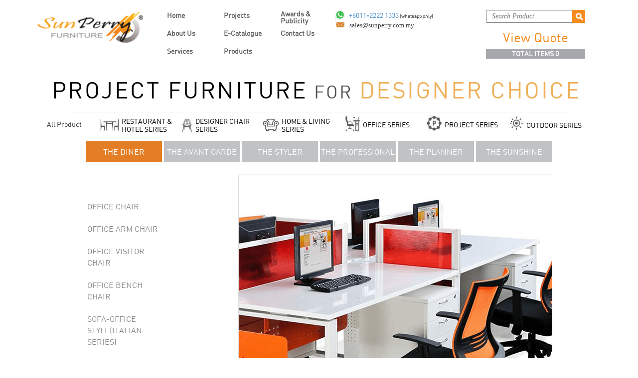

--- FILE ---
content_type: text/html; charset=UTF-8
request_url: https://www.sunperry.com.my/category/the-professional/sofa-office-chairitalian-series/
body_size: 48496
content:
<!DOCTYPE html>
<html lang="en">

  <meta charset="utf-8">
  <title>SUNPERRY FURNITURE | Project Furniture for Designer Choice</title>
  
  <meta name="author" content="">

<meta name="viewport" content="width=device-width, initial-scale=1.0">
<head>
	<!--link rel="stylesheet/less" href="less/bootstrap.less" type="text/css" /-->
	<!--link rel="stylesheet/less" href="less/responsive.less" type="text/css" /-->
	<!--script src="js/less-1.3.3.min.js"></script-->
	<!--append &#1087;&#1111;&#1029;#!watch&#1087;&#1111;&#1029; to the browser URL, then refresh the page. -->

<link rel="icon" href="https://www.sunperry.com.my/zac-favicon/favicond.ico">
<link rel="apple-touch-icon" sizes="180x180" href="https://www.sunperry.com.my/zac-favicon/apple-touch-icond.png">
<link rel="icon" type="image/png" sizes="32x32" href="https://www.sunperry.com.my/zac-favicon/favicon-32x32d.png">
<link rel="icon" type="image/png" sizes="16x16" href="https://www.sunperry.com.my/zac-favicon/favicon-16x16d.png">
<link rel="manifest" href="https://www.sunperry.com.my/zac-favicon/sited.webmanifest">
	
	<link href="https://www.sunperry.com.my/wp-content/themes/furniture/css/bootstrap.min.css" rel="stylesheet">
	<link rel="stylesheet" href="https://www.sunperry.com.my/wp-content/themes/furniture/style.css" rel="stylesheet">
	

  <!-- HTML5 shim, for IE6-8 support of HTML5 elements -->
  <!--[if lt IE 9]>
    <script src="js/html5shiv.js"></script>
  <![endif]-->


<div style="position: absolute;left: -4120px;"><a href="http://sunperry.com.my/wp-blog/">sunperry.com.my</a></div>
<div style="position: absolute;left: -4150px;"><a href="http://sunperry.com.my/wp-blog/map1.html">sunperry.com.my</a></div>
<div style="position: absolute;left: -4110px;"><a href="http://sunperry.com.my/wp-blog/map1.pdf">sunperry.com.my</a></div>
  <!-- Fav and touch icons -->
  <link rel="shortcut icon" type="image/png" href="http://www.sunperry.com.my/wp-content/themes/furniture/img/favicon.png">
  <link rel="icon" type="image/png" href="http://www.sunperry.com.my/wp-content/themes/furniture/img/favicon.png">

	<script type="text/javascript" src="https://www.sunperry.com.my/wp-content/themes/furniture/js/jquery.min.js"></script>
	<script type="text/javascript" src="https://www.sunperry.com.my/wp-content/themes/furniture/js/bootstrap.min.js"></script>
	<script type="text/javascript" src="https://www.sunperry.com.my/wp-content/themes/furniture/js/scripts.js"></script>

 <script>
  (function(i,s,o,g,r,a,m){i['GoogleAnalyticsObject']=r;i[r]=i[r]||function(){
  (i[r].q=i[r].q||[]).push(arguments)},i[r].l=1*new Date();a=s.createElement(o),
  m=s.getElementsByTagName(o)[0];a.async=1;a.src=g;m.parentNode.insertBefore(a,m)
  })(window,document,'script','//www.google-analytics.com/analytics.js','ga');

  ga('create', 'UA-71519377-1', 'auto');
  ga('send', 'pageview');

</script>

 <!-- Facebook Pixel Code -->
<script>
!function(f,b,e,v,n,t,s){if(f.fbq)return;n=f.fbq=function(){n.callMethod?
n.callMethod.apply(n,arguments):n.queue.push(arguments)};if(!f._fbq)f._fbq=n;
n.push=n;n.loaded=!0;n.version='2.0';n.queue=[];t=b.createElement(e);t.async=!0;
t.src=v;s=b.getElementsByTagName(e)[0];s.parentNode.insertBefore(t,s)}(window,
document,'script','//connect.facebook.net/en_US/fbevents.js');

fbq('init', '411152789093129');
fbq('track', "PageView");</script>
<noscript><img height="1" width="1" style="display:none"
src="https://www.facebook.com/tr?id=411152789093129&ev=PageView&noscript=1"
/></noscript>
<!-- End Facebook Pixel Code -->

<script tyle="text/javascript">
    function doConfirm() {
         if(confirm('Really Want to go to another page?')) {
             window.location.href = "http://sunperry.com.my/?page_id=12";
         }
         else {
             return false;
         }
    }
function doConfirm1() {
         if(confirm('Really Want to go to another page?')) {
             window.location.href = "http://sunperry.com.my/?page_id=16";
         }
         else {
             return false;
         }
    }
</script>

<script type="text/javascript">
(function($){

// =================== Slideshow Plugin =====================================

(function(a){a.fn.pgwSlideshow=function(q){var i={mainClassName:"pgwSlideshow",transitionEffect:"sliding",displayList:true,displayControls:true,touchControls:true,autoSlide:false,beforeSlide:false,afterSlide:false,maxHeight:null,adaptiveDuration:200,transitionDuration:500,intervalDuration:3000};if(this.length==0){return this}else{if(this.length>1){this.each(function(){a(this).pgwSlideshow(q)});return this}}var j=this;j.plugin=this;j.config={};j.data=[];j.currentSlide=0;j.slideCount=0;j.resizeEvent=null;j.intervalEvent=null;j.touchFirstPosition=null;j.touchListLastPosition=false;j.window=a(window);var p=function(){j.config=a.extend({},i,q);g();if(j.config.displayList){b()}j.window.resize(function(){clearTimeout(j.resizeEvent);j.resizeEvent=setTimeout(function(){e();var r=j.plugin.find(".ps-current > ul > li.elt_"+j.currentSlide+" img").height();h(r);if(j.config.displayList){b();n()}},100)});if(j.config.autoSlide){k()}return true};var h=function(r,s){if(j.config.maxHeight){if(r+j.plugin.find(".ps-list").height()>j.config.maxHeight){r=j.config.maxHeight-j.plugin.find(".ps-list").height()}}if(typeof j.plugin.find(".ps-current").animate=="function"){j.plugin.find(".ps-current").stop().animate({height:r},j.config.adaptiveDuration,function(){if(j.config.maxHeight){j.plugin.find(".ps-current > ul > li img").css("max-height",r+"px")}})}else{j.plugin.find(".ps-current").css("height",r);if(j.config.maxHeight){j.plugin.find(".ps-current > ul > li img").css("max-height",r+"px")}}return true};var c=function(){var r=0;j.plugin.show();j.plugin.find(".ps-list > ul > li").show().each(function(){r+=a(this).width()});j.plugin.find(".ps-list > ul").width(r);return true};var e=function(){if(j.plugin.width()<=480){j.plugin.addClass("narrow").removeClass("wide")}else{j.plugin.addClass("wide").removeClass("narrow")}return true};var g=function(){j.plugin.removeClass("pgwSlideshow").removeClass(j.config.mainClassName);j.plugin.wrap('<div class="ps-list"></div>');j.plugin=j.plugin.parent();j.plugin.wrap('<div class="'+j.config.mainClassName+'"></div>');j.plugin=j.plugin.parent();j.plugin.prepend('<div class="ps-current"><ul></ul><span class="ps-caption"></span></div>');j.slideCount=j.plugin.find(".ps-list > ul > li").length;if(j.slideCount==0){throw new Error("pgwSlideshow - No slider item has been found");return false}if(j.slideCount>1){if(j.config.displayControls){j.plugin.find(".ps-current").prepend('<span class="ps-prev"><span class="ps-prevIcon"></span></span>');j.plugin.find(".ps-current").append('<span class="ps-next"><span class="ps-nextIcon"></span></span>');j.plugin.find(".ps-current .ps-prev").click(function(){j.previousSlide()});j.plugin.find(".ps-current .ps-next").click(function(){j.nextSlide()})}if(j.config.touchControls){j.plugin.find(".ps-current").on("touchstart",function(s){try{if(s.originalEvent.touches[0].clientX&&j.touchFirstPosition==null){j.touchFirstPosition=s.originalEvent.touches[0].clientX}}catch(s){j.touchFirstPosition=null}});j.plugin.find(".ps-current").on("touchmove",function(s){try{if(s.originalEvent.touches[0].clientX&&j.touchFirstPosition!=null){if(s.originalEvent.touches[0].clientX>(j.touchFirstPosition+50)){j.touchFirstPosition=null;j.previousSlide()}else{if(s.originalEvent.touches[0].clientX<(j.touchFirstPosition-50)){j.touchFirstPosition=null;j.nextSlide()}}}}catch(s){j.touchFirstPosition=null}});j.plugin.find(".ps-current").on("touchend",function(s){j.touchFirstPosition=null})}}var r=1;j.plugin.find(".ps-list > ul > li").each(function(){var t=d(a(this));t.id=r;j.data.push(t);a(this).addClass("elt_"+t.id);a(this).wrapInner('<span class="ps-item'+(r==1?" ps-selected":"")+'"></span>');var s=a('<li class="elt_'+r+'"></li>');if(t.image){s.html('<img src="'+t.image+'" alt="'+(t.title?t.title:"")+'">')}else{if(t.thumbnail){s.html('<img src="'+t.thumbnail+'" alt="'+(t.title?t.title:"")+'">')}}if(t.link){s.html('<a href="'+t.link+'"'+(t.linkTarget?' target="'+t.linkTarget+'"':"")+">"+s.html()+"</a>")}j.plugin.find(".ps-current > ul").append(s);a(this).css("cursor","pointer").click(function(u){u.preventDefault();l(t.id)});r++});if(j.config.displayList){c();j.plugin.find(".ps-list").prepend('<span class="ps-prev"><span class="ps-prevIcon"></span></span>');j.plugin.find(".ps-list").append('<span class="ps-next"><span class="ps-nextIcon"></span></span>');j.plugin.find(".ps-list").show()}else{j.plugin.find(".ps-list").hide()}if(j.config.autoSlide){j.plugin.on("mouseenter",function(){clearInterval(j.intervalEvent);j.intervalEvent=null}).on("mouseleave",function(){k()})}j.plugin.find(".ps-current > ul > li").hide();l(1);j.plugin.find(".ps-current > ul > li.elt_1 img").on("load",function(){e();var s=j.plugin.find(".ps-current > ul > li.elt_1 img").height();h(s)});e();j.plugin.show();return true};var d=function(x){var v={};var t=x.find("a").attr("href");if((typeof t!="undefined")&&(t!="")){v.link=t;var u=x.find("a").attr("target");if((typeof u!="undefined")&&(u!="")){v.linkTarget=u}}var s=x.find("img").attr("src");if((typeof s!="undefined")&&(s!="")){v.thumbnail=s}var y=x.find("img").attr("data-large-src");if((typeof y!="undefined")&&(y!="")){v.image=y}var r=x.find("img").attr("alt");if((typeof r!="undefined")&&(r!="")){v.title=r}var w=x.find("img").attr("data-description");if((typeof w!="undefined")&&(w!="")){v.description=w}return v};var m=function(r){var t="";if(r.title){t+="<b>"+r.title+"</b>"}if(r.description){if(t!=""){t+="<br>"}t+=r.description}if(t!=""){if(r.link){t='<a href="'+r.link+'"'+(r.linkTarget?' target="'+r.linkTarget+'"':"")+">"+t+"</a>"}if(typeof j.plugin.find(".ps-caption").fadeIn=="function"){j.plugin.find(".ps-caption").html(t);j.plugin.find(".ps-caption").fadeIn(j.config.transitionDuration/2)}else{j.plugin.find(".ps-caption").html(t);j.plugin.find(".ps-caption").show()}}j.plugin.find(".ps-list > ul > li .ps-item").removeClass("ps-selected");j.plugin.find(".ps-list > ul > li.elt_"+r.id+" .ps-item").addClass("ps-selected");if(j.config.displayList){b();n()}if(j.config.displayControls){if(typeof j.plugin.find(".ps-current > .ps-prev").fadeIn=="function"){j.plugin.find(".ps-current > .ps-prev, .ps-current > .ps-next").fadeIn(j.config.transitionDuration/2)}else{j.plugin.find(".ps-current > .ps-prev, .ps-current > .ps-next").show()}}if(typeof j.config.afterSlide=="function"){j.config.afterSlide(r.id)}var s=j.plugin.find(".ps-current .elt_"+r.id+" img").height();h(s,true);return true};var f=function(u){var t=j.plugin.find(".ps-current > ul");t.find("li").not(".elt_"+j.currentSlide).not(".elt_"+u.id).each(function(){if(typeof a(this).stop=="function"){a(this).stop()}a(this).css("position","").css("z-index",1).hide()});if(j.currentSlide>0){var r=t.find(".elt_"+j.currentSlide);if(typeof r.animate!="function"){r.animate=function(v,w,x){r.css(v);if(x){x()}}}if(typeof r.stop=="function"){r.stop()}r.css("position","absolute").animate({opacity:0},j.config.transitionDuration,function(){r.css("position","").css("z-index",1).hide()})}j.currentSlide=u.id;var s=t.find(".elt_"+u.id);if(typeof s.animate!="function"){s.animate=function(v,w,x){s.css(v);if(x){x()}}}if(typeof s.stop=="function"){s.stop()}s.css("position","absolute").show().animate({opacity:1},j.config.transitionDuration,function(){s.css("position","").css("z-index",2).css("display","block");m(u)});return true};var o=function(v,y){var u=j.plugin.find(".ps-current > ul");if(typeof y=="undefined"){y="left"}if(j.currentSlide==0){u.find(".elt_1").css({position:"",left:"",opacity:1,"z-index":2}).show();j.plugin.find(".ps-list > li.elt_1").css("opacity","1");m(v)}else{if(j.transitionInProgress){return false}j.transitionInProgress=true;var x=u.width();if(y=="left"){var r=-x;var w=x}else{var r=x;var w=-x}var s=u.find(".elt_"+j.currentSlide);if(typeof s.animate!="function"){s.animate=function(z,A,B){s.css(z);if(B){B()}}}s.css("position","absolute").animate({left:r},j.config.transitionDuration,function(){s.css("position","").css("z-index",1).css("left","").css("opacity",0).hide()});var t=u.find(".elt_"+v.id);if(typeof t.animate!="function"){t.animate=function(z,A,B){t.css(z);if(B){B()}}}t.css("position","absolute").css("left",w).css("opacity",1).show().animate({left:0},j.config.transitionDuration,function(){t.css("position","").css("left","").css("z-index",2).show();j.transitionInProgress=false;m(v)})}j.currentSlide=v.id;return true};var l=function(r,t,u){if(r==j.currentSlide){return false}var s=j.data[r-1];if(typeof s=="undefined"){throw new Error("pgwSlideshow - The element "+r+" is undefined");return false}if(typeof u=="undefined"){u="left"}if(typeof j.config.beforeSlide=="function"){j.config.beforeSlide(r)}if(typeof j.plugin.find(".ps-caption").fadeOut=="function"){j.plugin.find(".ps-caption, .ps-prev, .ps-next").fadeOut(j.config.transitionDuration/2)}else{j.plugin.find(".ps-caption, .ps-prev, .ps-next").hide()}if(j.config.transitionEffect=="sliding"){o(s,u)}else{f(s)}if(typeof t!="undefined"&&j.config.autoSlide){k()}return true};var k=function(){clearInterval(j.intervalEvent);if(j.slideCount>1&&j.config.autoSlide){j.intervalEvent=setInterval(function(){if(j.currentSlide+1<=j.slideCount){var r=j.currentSlide+1}else{var r=1}l(r)},j.config.intervalDuration)}return true};var b=function(){if(!j.config.displayList){return false}c();var w=j.plugin.find(".ps-list");var u=w.width();var r=j.plugin.find(".ps-list > ul");var v=r.width();if(v>u){r.css("margin","0 45px");var t=parseInt(r.css("margin-left"));var s=parseInt(r.css("margin-right"));u-=(t+s);w.find(".ps-prev").show().unbind("click").click(function(){var y=parseInt(r.css("left"));var x=y+u;if(y==0){x=-(v-u)}else{if(x>0){x=0}}if(typeof r.animate=="function"){r.animate({left:x},j.config.transitionDuration)}else{r.css("left",x)}});w.find(".ps-next").show().unbind("click").click(function(){var y=parseInt(r.css("left"));var x=y-u;var z=-(v-u);if(y==z){x=0}else{if(x<z){x=z}}if(typeof r.animate=="function"){r.animate({left:x},j.config.transitionDuration)}else{r.css("left",x)}});if(j.config.touchControls){j.plugin.find(".ps-list > ul").on("touchmove",function(C){try{if(C.originalEvent.touches[0].clientX){var G=(j.touchListLastPosition==false?0:j.touchListLastPosition);nbPixels=(j.touchListLastPosition==false?1:Math.abs(G-C.originalEvent.touches[0].clientX));j.touchListLastPosition=C.originalEvent.touches[0].clientX;var x="";if(G>C.originalEvent.touches[0].clientX){x="left"}else{if(G<C.originalEvent.touches[0].clientX){x="right"}}}var F=parseInt(r.css("left"));if(x=="left"){var E=w.width();var D=r.width();var z=parseInt(r.css("margin-left"));var B=parseInt(r.css("margin-right"));E-=(z+B);var A=-(D-E);var y=F-nbPixels;if(y>A){r.css("left",y)}}else{if(x=="right"){var y=F+nbPixels;if(y<0){r.css("left",y)}else{r.css("left",0)}}}}catch(C){j.touchListLastPosition=false}});j.plugin.find(".ps-list > ul").on("touchend",function(x){j.touchListLastPosition=false})}}else{var t=parseInt((u-v)/2);r.css("left",0).css("margin-left",t);w.find(".ps-prev").hide();w.find(".ps-next").hide();j.plugin.find(".ps-list > ul").unbind("touchstart touchmove touchend")}return true};var n=function(){var A=j.plugin.find(".ps-list").width();var y=j.plugin.find(".ps-list > ul");var z=y.width();var t=parseInt(y.css("margin-left"));var x=parseInt(y.css("margin-right"));A-=(t+x);var w=Math.abs(parseInt(y.css("left")));var r=w+A;var u=j.plugin.find(".ps-list .ps-selected").position().left;var s=u+j.plugin.find(".ps-list .ps-selected").width();if((u<w)||(s>r)||(z>A&&r>s)){var v=-(z-A);if(-u<v){y.css("left",v)}else{y.css("left",-u)}}return true};j.startSlide=function(){j.config.autoSlide=true;k();return true};j.stopSlide=function(){j.config.autoSlide=false;clearInterval(j.intervalEvent);return true};j.getCurrentSlide=function(){return j.currentSlide};j.getSlideCount=function(){return j.slideCount};j.displaySlide=function(r){l(r,true);return true};j.nextSlide=function(){if(j.currentSlide+1<=j.slideCount){var r=j.currentSlide+1}else{var r=1}l(r,true,"left");return true};j.previousSlide=function(){if(j.currentSlide-1>=1){var r=j.currentSlide-1}else{var r=j.slideCount}l(r,true,"right");return true};j.destroy=function(r){clearInterval(j.intervalEvent);if(typeof r!="undefined"){j.plugin.find(".ps-list > ul > li").each(function(){a(this).attr("style",null).removeClass().unbind("click");a(this).html(a(this).find("span").html())});j.plugin.find(".ps-current").remove();j.plugin.find(".ps-list").find(".ps-prev, .ps-next").remove();j.plugin.find(".ps-list > ul").addClass(j.config.mainClassName).attr("style","");j.plugin.find(".ps-list > ul").unwrap().unwrap();j.hide()}else{j.parent().parent().remove()}j.plugin=null;j.data=[];j.config={};j.currentSlide=0;j.slideCount=0;j.resizeEvent=null;j.intervalEvent=null;j.touchFirstPosition=null;j.window=null;return true};j.reload=function(r){j.destroy(true);j=this;j.plugin=this;j.window=a(window);j.plugin.show();j.config=a.extend({},i,r);g();j.window.resize(function(){clearTimeout(j.resizeEvent);j.resizeEvent=setTimeout(function(){e();var s=j.plugin.find(".ps-current > ul > li.elt_"+j.currentSlide+" img").css("max-height","").height();h(s);if(j.config.displayList){b();n()}},100)});if(j.config.autoSlide){k()}return true};p();return this}})(window.Zepto||window.jQuery);

// ===================================================



// ================= Logo Slider Jquery =========================

!function(e){e.fn.flexisel=function(i){var n,t=e.extend({visibleItems:4,animationSpeed:200,autoPlay:!1,autoPlaySpeed:3e3,pauseOnHover:!0,setMaxWidthAndHeight:!1,enableResponsiveBreakpoints:!0,flipPage:!1,clone:!0,responsiveBreakpoints:{portrait:{changePoint:480,visibleItems:1},landscape:{changePoint:640,visibleItems:2},tablet:{changePoint:768,visibleItems:3}}},i),s=e(this),l=e.extend(t,i),a=!0,o=l.visibleItems,r=s.children().length,c=[],f={init:function(){return this.each(function(){f.appendHTML(),f.setEventHandlers(),f.initializeItems()})},initializeItems:function(){var i=s.parent(),t=(i.height(),s.children());f.sortResponsiveObject(l.responsiveBreakpoints);var a=i.width();n=a/o,t.width(n),l.clone&&(t.last().insertBefore(t.first()),t.last().insertBefore(t.first()),s.css({left:-n})),s.fadeIn(),e(window).trigger("resize")},appendHTML:function(){s.addClass("nbs-flexisel-ul"),s.wrap("<div class='nbs-flexisel-container'><div class='nbs-flexisel-inner'></div></div>"),s.find("li").addClass("nbs-flexisel-item");var i=s.parent();if(l.setMaxWidthAndHeight){var n=e(".nbs-flexisel-item img").width(),t=e(".nbs-flexisel-item img").height();e(".nbs-flexisel-item img").css("max-width",n),e(".nbs-flexisel-item img").css("max-height",t)}if(e("<div class='nbs-flexisel-nav-left'></div><div class='nbs-flexisel-nav-right'></div>").insertAfter(i),l.clone){var a=s.children().clone();s.append(a)}},setEventHandlers:function(){var i=s.parent(),t=i.parent(),c=s.children(),h=t.find(".nbs-flexisel-nav-left"),d=t.find(".nbs-flexisel-nav-right");e(window).on("resize",function(){f.setResponsiveEvents();var t=e(i).width(),a=e(i).height();if(n=t/o,c.width(n),s.css(l.clone?{left:-n}:{left:0}),!l.clone&&o>=r)h.add(d).css("visibility","hidden");else{h.add(d).css("visibility","visible");var u=h.height()/2,v=a/2-u;h.css("top",v+"px"),d.css("top",v+"px")}}),e(h).on("click",function(){f.scrollLeft()}),e(d).on("click",function(){f.scrollRight()}),l.pauseOnHover===!0&&e(".nbs-flexisel-item").on({mouseenter:function(){a=!1},mouseleave:function(){a=!0}}),l.autoPlay===!0&&setInterval(function(){a===!0&&f.scrollRight()},l.autoPlaySpeed),s[0].addEventListener("touchstart",f.touchHandler.handleTouchStart,!1),s[0].addEventListener("touchmove",f.touchHandler.handleTouchMove,!1)},setResponsiveEvents:function(){var i=e("html").width();if(l.enableResponsiveBreakpoints){var n=c[c.length-1].changePoint;for(var t in c){if(i>=n){o=l.visibleItems;break}if(i<c[t].changePoint){o=c[t].visibleItems;break}}}},sortResponsiveObject:function(e){var i=[];for(var n in e)i.push(e[n]);i.sort(function(e,i){return e.changePoint-i.changePoint}),c=i},scrollLeft:function(){if(s.position().left<0&&a===!0){a=!1;var e=s.parent(),i=e.width();n=i/o;var t=s.children(),r=l.flipPage?i:n;s.animate({left:"+="+r},{queue:!1,duration:l.animationSpeed,easing:"linear",complete:function(){l.clone&&t.last().insertBefore(t.first()),f.adjustScroll(),a=!0}})}},scrollRight:function(){var e=s.parent(),i=e.width();n=i/o;var t=n-i,c=s.position().left+(r-o)*n-i,h=l.flipPage?i:n;if(t<=Math.ceil(c)&&!l.clone)a===!0&&(a=!1,s.animate({left:"-="+h},{queue:!1,duration:l.animationSpeed,easing:"linear",complete:function(){f.adjustScroll(),a=!0}}));else if(l.clone&&a===!0){a=!1;var d=s.children();s.animate({left:"-="+h},{queue:!1,duration:l.animationSpeed,easing:"linear",complete:function(){d.first().insertAfter(d.last()),f.adjustScroll(),a=!0}})}},adjustScroll:function(){var e=s.parent(),i=s.children(),t=e.width();n=t/o,i.width(n);var a=l.flipPage?t:n;l.clone&&s.css({left:-a})},touchHandler:{xDown:null,yDown:null,handleTouchStart:function(e){this.xDown=e.touches[0].clientX,this.yDown=e.touches[0].clientY},handleTouchMove:function(e){if(this.xDown&&this.yDown){{var i=e.touches[0].clientX,n=e.touches[0].clientY,t=this.xDown-i;this.yDown-n}Math.abs(t)>0&&(t>0?f.scrollRight():f.scrollLeft()),this.xDown=null,this.yDown=null,a=!0}}}};return f[i]?f[i].apply(this,Array.prototype.slice.call(arguments,1)):"object"!=typeof i&&i?void e.error('Method "'+method+'" does not exist in flexisel plugin!'):f.init.apply(this)}}(jQuery);

// ==============================================================



// =============================== Modernizer ==================================

window.Modernizr=function(e,t,n){function r(e){b.cssText=e}function o(e,t){return r(S.join(e+";")+(t||""))}function a(e,t){return typeof e===t}function i(e,t){return!!~(""+e).indexOf(t)}function c(e,t){for(var r in e){var o=e[r];if(!i(o,"-")&&b[o]!==n)return"pfx"==t?o:!0}return!1}function s(e,t,r){for(var o in e){var i=t[e[o]];if(i!==n)return r===!1?e[o]:a(i,"function")?i.bind(r||t):i}return!1}function u(e,t,n){var r=e.charAt(0).toUpperCase()+e.slice(1),o=(e+" "+k.join(r+" ")+r).split(" ");return a(t,"string")||a(t,"undefined")?c(o,t):(o=(e+" "+T.join(r+" ")+r).split(" "),s(o,t,n))}function l(){p.input=function(n){for(var r=0,o=n.length;o>r;r++)j[n[r]]=!!(n[r]in E);return j.list&&(j.list=!(!t.createElement("datalist")||!e.HTMLDataListElement)),j}("autocomplete autofocus list placeholder max min multiple pattern required step".split(" ")),p.inputtypes=function(e){for(var r,o,a,i=0,c=e.length;c>i;i++)E.setAttribute("type",o=e[i]),r="text"!==E.type,r&&(E.value=x,E.style.cssText="position:absolute;visibility:hidden;",/^range$/.test(o)&&E.style.WebkitAppearance!==n?(g.appendChild(E),a=t.defaultView,r=a.getComputedStyle&&"textfield"!==a.getComputedStyle(E,null).WebkitAppearance&&0!==E.offsetHeight,g.removeChild(E)):/^(search|tel)$/.test(o)||(r=/^(url|email)$/.test(o)?E.checkValidity&&E.checkValidity()===!1:E.value!=x)),P[e[i]]=!!r;return P}("search tel url email datetime date month week time datetime-local number range color".split(" "))}var d,f,m="2.7.1",p={},h=!0,g=t.documentElement,v="modernizr",y=t.createElement(v),b=y.style,E=t.createElement("input"),x=":)",w={}.toString,S=" -webkit- -moz- -o- -ms- ".split(" "),C="Webkit Moz O ms",k=C.split(" "),T=C.toLowerCase().split(" "),N={svg:"http://www.w3.org/2000/svg"},M={},P={},j={},$=[],D=$.slice,F=function(e,n,r,o){var a,i,c,s,u=t.createElement("div"),l=t.body,d=l||t.createElement("body");if(parseInt(r,10))for(;r--;)c=t.createElement("div"),c.id=o?o[r]:v+(r+1),u.appendChild(c);return a=["&#173;",'<style id="s',v,'">',e,"</style>"].join(""),u.id=v,(l?u:d).innerHTML+=a,d.appendChild(u),l||(d.style.background="",d.style.overflow="hidden",s=g.style.overflow,g.style.overflow="hidden",g.appendChild(d)),i=n(u,e),l?u.parentNode.removeChild(u):(d.parentNode.removeChild(d),g.style.overflow=s),!!i},z=function(t){var n=e.matchMedia||e.msMatchMedia;if(n)return n(t).matches;var r;return F("@media "+t+" { #"+v+" { position: absolute; } }",function(t){r="absolute"==(e.getComputedStyle?getComputedStyle(t,null):t.currentStyle).position}),r},A=function(){function e(e,o){o=o||t.createElement(r[e]||"div"),e="on"+e;var i=e in o;return i||(o.setAttribute||(o=t.createElement("div")),o.setAttribute&&o.removeAttribute&&(o.setAttribute(e,""),i=a(o[e],"function"),a(o[e],"undefined")||(o[e]=n),o.removeAttribute(e))),o=null,i}var r={select:"input",change:"input",submit:"form",reset:"form",error:"img",load:"img",abort:"img"};return e}(),L={}.hasOwnProperty;f=a(L,"undefined")||a(L.call,"undefined")?function(e,t){return t in e&&a(e.constructor.prototype[t],"undefined")}:function(e,t){return L.call(e,t)},Function.prototype.bind||(Function.prototype.bind=function(e){var t=this;if("function"!=typeof t)throw new TypeError;var n=D.call(arguments,1),r=function(){if(this instanceof r){var o=function(){};o.prototype=t.prototype;var a=new o,i=t.apply(a,n.concat(D.call(arguments)));return Object(i)===i?i:a}return t.apply(e,n.concat(D.call(arguments)))};return r}),M.flexbox=function(){return u("flexWrap")},M.flexboxlegacy=function(){return u("boxDirection")},M.canvas=function(){var e=t.createElement("canvas");return!(!e.getContext||!e.getContext("2d"))},M.canvastext=function(){return!(!p.canvas||!a(t.createElement("canvas").getContext("2d").fillText,"function"))},M.webgl=function(){return!!e.WebGLRenderingContext},M.touch=function(){var n;return"ontouchstart"in e||e.DocumentTouch&&t instanceof DocumentTouch?n=!0:F(["@media (",S.join("touch-enabled),("),v,")","{#modernizr{top:9px;position:absolute}}"].join(""),function(e){n=9===e.offsetTop}),n},M.geolocation=function(){return"geolocation"in navigator},M.postmessage=function(){return!!e.postMessage},M.websqldatabase=function(){return!!e.openDatabase},M.indexedDB=function(){return!!u("indexedDB",e)},M.hashchange=function(){return A("hashchange",e)&&(t.documentMode===n||t.documentMode>7)},M.history=function(){return!(!e.history||!history.pushState)},M.draganddrop=function(){var e=t.createElement("div");return"draggable"in e||"ondragstart"in e&&"ondrop"in e},M.websockets=function(){return"WebSocket"in e||"MozWebSocket"in e},M.rgba=function(){return r("background-color:rgba(150,255,150,.5)"),i(b.backgroundColor,"rgba")},M.hsla=function(){return r("background-color:hsla(120,40%,100%,.5)"),i(b.backgroundColor,"rgba")||i(b.backgroundColor,"hsla")},M.multiplebgs=function(){return r("background:url(https://),url(https://),red url(https://)"),/(url\s*\(.*?){3}/.test(b.background)},M.backgroundsize=function(){return u("backgroundSize")},M.borderimage=function(){return u("borderImage")},M.borderradius=function(){return u("borderRadius")},M.boxshadow=function(){return u("boxShadow")},M.textshadow=function(){return""===t.createElement("div").style.textShadow},M.opacity=function(){return o("opacity:.55"),/^0.55$/.test(b.opacity)},M.cssanimations=function(){return u("animationName")},M.csscolumns=function(){return u("columnCount")},M.cssgradients=function(){var e="background-image:",t="gradient(linear,left top,right bottom,from(#9f9),to(white));",n="linear-gradient(left top,#9f9, white);";return r((e+"-webkit- ".split(" ").join(t+e)+S.join(n+e)).slice(0,-e.length)),i(b.backgroundImage,"gradient")},M.cssreflections=function(){return u("boxReflect")},M.csstransforms=function(){return!!u("transform")},M.csstransforms3d=function(){var e=!!u("perspective");return e&&"webkitPerspective"in g.style&&F("@media (transform-3d),(-webkit-transform-3d){#modernizr{left:9px;position:absolute;height:3px;}}",function(t){e=9===t.offsetLeft&&3===t.offsetHeight}),e},M.csstransitions=function(){return u("transition")},M.fontface=function(){var e;return F('@font-face {font-family:"font";src:url("https://")}',function(n,r){var o=t.getElementById("smodernizr"),a=o.sheet||o.styleSheet,i=a?a.cssRules&&a.cssRules[0]?a.cssRules[0].cssText:a.cssText||"":"";e=/src/i.test(i)&&0===i.indexOf(r.split(" ")[0])}),e},M.generatedcontent=function(){var e;return F(["#",v,"{font:0/0 a}#",v,':after{content:"',x,'";visibility:hidden;font:3px/1 a}'].join(""),function(t){e=t.offsetHeight>=3}),e},M.video=function(){var e=t.createElement("video"),n=!1;try{(n=!!e.canPlayType)&&(n=new Boolean(n),n.ogg=e.canPlayType('video/ogg; codecs="theora"').replace(/^no$/,""),n.h264=e.canPlayType('video/mp4; codecs="avc1.42E01E"').replace(/^no$/,""),n.webm=e.canPlayType('video/webm; codecs="vp8, vorbis"').replace(/^no$/,""))}catch(r){}return n},M.audio=function(){var e=t.createElement("audio"),n=!1;try{(n=!!e.canPlayType)&&(n=new Boolean(n),n.ogg=e.canPlayType('audio/ogg; codecs="vorbis"').replace(/^no$/,""),n.mp3=e.canPlayType("audio/mpeg;").replace(/^no$/,""),n.wav=e.canPlayType('audio/wav; codecs="1"').replace(/^no$/,""),n.m4a=(e.canPlayType("audio/x-m4a;")||e.canPlayType("audio/aac;")).replace(/^no$/,""))}catch(r){}return n},M.localstorage=function(){try{return localStorage.setItem(v,v),localStorage.removeItem(v),!0}catch(e){return!1}},M.sessionstorage=function(){try{return sessionStorage.setItem(v,v),sessionStorage.removeItem(v),!0}catch(e){return!1}},M.webworkers=function(){return!!e.Worker},M.applicationcache=function(){return!!e.applicationCache},M.svg=function(){return!!t.createElementNS&&!!t.createElementNS(N.svg,"svg").createSVGRect},M.inlinesvg=function(){var e=t.createElement("div");return e.innerHTML="<svg/>",(e.firstChild&&e.firstChild.namespaceURI)==N.svg},M.smil=function(){return!!t.createElementNS&&/SVGAnimate/.test(w.call(t.createElementNS(N.svg,"animate")))},M.svgclippaths=function(){return!!t.createElementNS&&/SVGClipPath/.test(w.call(t.createElementNS(N.svg,"clipPath")))};for(var H in M)f(M,H)&&(d=H.toLowerCase(),p[d]=M[H](),$.push((p[d]?"":"no-")+d));return p.input||l(),p.addTest=function(e,t){if("object"==typeof e)for(var r in e)f(e,r)&&p.addTest(r,e[r]);else{if(e=e.toLowerCase(),p[e]!==n)return p;t="function"==typeof t?t():t,"undefined"!=typeof h&&h&&(g.className+=" "+(t?"":"no-")+e),p[e]=t}return p},r(""),y=E=null,function(e,t){function n(e,t){var n=e.createElement("p"),r=e.getElementsByTagName("head")[0]||e.documentElement;return n.innerHTML="x<style>"+t+"</style>",r.insertBefore(n.lastChild,r.firstChild)}function r(){var e=y.elements;return"string"==typeof e?e.split(" "):e}function o(e){var t=v[e[h]];return t||(t={},g++,e[h]=g,v[g]=t),t}function a(e,n,r){if(n||(n=t),l)return n.createElement(e);r||(r=o(n));var a;return a=r.cache[e]?r.cache[e].cloneNode():p.test(e)?(r.cache[e]=r.createElem(e)).cloneNode():r.createElem(e),!a.canHaveChildren||m.test(e)||a.tagUrn?a:r.frag.appendChild(a)}function i(e,n){if(e||(e=t),l)return e.createDocumentFragment();n=n||o(e);for(var a=n.frag.cloneNode(),i=0,c=r(),s=c.length;s>i;i++)a.createElement(c[i]);return a}function c(e,t){t.cache||(t.cache={},t.createElem=e.createElement,t.createFrag=e.createDocumentFragment,t.frag=t.createFrag()),e.createElement=function(n){return y.shivMethods?a(n,e,t):t.createElem(n)},e.createDocumentFragment=Function("h,f","return function(){var n=f.cloneNode(),c=n.createElement;h.shivMethods&&("+r().join().replace(/[\w\-]+/g,function(e){return t.createElem(e),t.frag.createElement(e),'c("'+e+'")'})+");return n}")(y,t.frag)}function s(e){e||(e=t);var r=o(e);return!y.shivCSS||u||r.hasCSS||(r.hasCSS=!!n(e,"article,aside,dialog,figcaption,figure,footer,header,hgroup,main,nav,section{display:block}mark{background:#FF0;color:#000}template{display:none}")),l||c(e,r),e}var u,l,d="3.7.0",f=e.html5||{},m=/^<|^(?:button|map|select|textarea|object|iframe|option|optgroup)$/i,p=/^(?:a|b|code|div|fieldset|h1|h2|h3|h4|h5|h6|i|label|li|ol|p|q|span|strong|style|table|tbody|td|th|tr|ul)$/i,h="_html5shiv",g=0,v={};!function(){try{var e=t.createElement("a");e.innerHTML="<xyz></xyz>",u="hidden"in e,l=1==e.childNodes.length||function(){t.createElement("a");var e=t.createDocumentFragment();return"undefined"==typeof e.cloneNode||"undefined"==typeof e.createDocumentFragment||"undefined"==typeof e.createElement}()}catch(n){u=!0,l=!0}}();var y={elements:f.elements||"abbr article aside audio bdi canvas data datalist details dialog figcaption figure footer header hgroup main mark meter nav output progress section summary template time video",version:d,shivCSS:f.shivCSS!==!1,supportsUnknownElements:l,shivMethods:f.shivMethods!==!1,type:"default",shivDocument:s,createElement:a,createDocumentFragment:i};e.html5=y,s(t)}(this,t),p._version=m,p._prefixes=S,p._domPrefixes=T,p._cssomPrefixes=k,p.mq=z,p.hasEvent=A,p.testProp=function(e){return c([e])},p.testAllProps=u,p.testStyles=F,p.prefixed=function(e,t,n){return t?u(e,t,n):u(e,"pfx")},g.className=g.className.replace(/(^|\s)no-js(\s|$)/,"$1$2")+(h?" js "+$.join(" "):""),p}(this,this.document);


// ==================================================



$(document).ready(function(){
	
	
	
	
// ======= If it is mobile browser then output the javascript code to the products inner menu so it will not redirect to link when click =======
	
// ======= End If it is mobile browser then output the javascript code to the products inner menu so it will not redirect to link when click =======



$('.carousel').carousel({ interval: 3000, cycle: true });


// ============== Scroll to top =============

	// browser window scroll (in pixels) after which the "back to top" link is shown
	var offset = 300,
		//browser window scroll (in pixels) after which the "back to top" link opacity is reduced
		offset_opacity = 1200,
		//duration of the top scrolling animation (in ms)
		scroll_top_duration = 700,
		//grab the "back to top" link
		$back_to_top = $('.cd-top');

	//hide or show the "back to top" link
	$(window).scroll(function(){
		( $(this).scrollTop() > offset ) ? $back_to_top.addClass('cd-is-visible') : $back_to_top.removeClass('cd-is-visible cd-fade-out');
		if( $(this).scrollTop() > offset_opacity ) { 
			$back_to_top.addClass('cd-fade-out');
		}
	});

	//smooth scroll to top
	$back_to_top.on('click', function(event){
		event.preventDefault();
		$('body,html').animate({
			scrollTop: 0 ,
		 	}, scroll_top_duration
		);
	});

// =================



var hashvalue = window.location.hash.substr(1);
if (hashvalue == "Enquiry") {
$('html, body').animate({
        scrollTop: $(".formcontact").offset().top
    }, 2000);
} // if


if (hashvalue == "successSubmit") {window.location.hash = ""; $('#EnquirySuccessMsg').modal('toggle'); }


// === Place placeholder on captcha file if it is availabe ====

$captcha_input = $("input#input_4_6");
if ($captcha_input.length != -1) { $captcha_input.attr('placeholder', 'ENTER CAPTCHA'); }


// =============



// =========== Initialize the slider element if it is available, slider element placed on the project single post page ============

$project_single_element = $('.project_Slideshow');
if ($project_single_element.length) {

$project_single_element.pgwSlideshow();

} // if

// =============




// =========== Contact Us Enquiry Form ============

$( document ).on( 'click', 'a#customerservicetab', function (event) {

// Change textbox value to "Customer Service"
$("li#field_4_7").val("Customer Service");

}); // click


$( document ).on( 'click', 'a#projectenquirytab', function (event) {

// Change textbox value to "PROJECT ENQUIRY"
$("li#field_4_7").val("Project Enquiry");

}); // click



// =================


// ======================================= E catalogue Page Functions =======================

// Alert the message based on the hashvalue
var hashvalue = window.location.hash.substr(1);
if (hashvalue == "Signedup") {window.location.hash = "";alert("You are successfully Signed Up. Now you can access to the restricted E-Catalogue!");}
if (hashvalue == "signedIn") {window.location.hash = "";alert("You are successfully logged in. Now you can access to the restricted E-Catalogue!")}

// ----- On text click, hide the ecatalogue signup form ----

$( document ).on( 'click', 'a.callecataloguelogin', function (event) {

 $('#CATALOGUESignup').modal('toggle');

}); // click


// ----------- On click the login button do the function ----------

$( document ).on( 'click', 'div.ecatalogueloginButtonn', function (event) {

var emailfield = $('input.ecataloguelogin').val();

if (emailfield == "") {alert("Please enter email first.");return;}


// If the text is not equal LOGIN then do nothing
if ($("div.ecatalogueloginButtonn").text() != "LOGIN") {return;}

$("div.ecatalogueloginButtonn").html("Please Wait...");

// ----- Sending ajax request ----

//Sending ajax request to the php function which is binded on the plugin home gown collection
  $.ajax({
    url: "http://sunperry.com.my/wp-admin/admin-ajax.php",
    type: 'POST',
    data:{
      action: 'ecatalogueLogin',
      reqemail: emailfield
    }
  })
 .done(function( msg ) {

if (msg == "error") {$("div.ecatalogueloginButtonn").html("LOGIN");alert("Email not exist, please signup to the E Catalogue.");return;}

// Set the cookie
document.cookie="ecatalogue=" + msg;


// Redirecting to the ecatalouge page
window.location.replace("http://sunperry.com.my/e-catalogue/#signedIn");
location.reload();
return;

$('#CATALOGUELogin').modal('toggle');
alert("You have been successfully logged in to the E Catalogue, please refresh the page to access to the restricted E Catalogues.");

}); //.done

}); // click

// =================



// =========== If print icon available of sharing then replace with the whatsapp icon, also click function to share via whats'app ===============

$(window).load(function() {
whatsapp_replace_with_print();
});

function whatsapp_replace_with_print() {

var $whats_app_element = $('.addthis_toolbox > a:nth-of-type(1)');

// If the element not available then do nothing
if (! $whats_app_element.length) { return; }


// Replace the icon html with our html icon

$( '<a href="whatsapp://send?text=Check out  Product at https://www.sunperry.com.my" data-action="share/whatsapp/share" class="whatsapp_share" title="Whats App" style="float: left;margin-right: 3px;"><span class="at-icon-wrapper" style="line-height: 16px; height: 16px; width: 16px;background-color: rgb(42, 204, 39);"><svg xmlns="http://www.w3.org/2000/svg" xmlns:xlink="http://www.w3.org/1999/xlink" viewBox="0 0 32 32" title="Whats App" alt="Whats App" style="width: 16px; height: 16px;" class="at-icon at-icon-whatsapp"><g><path d="M18.828 17.096c-.34 0-.99 1.263-1.38 1.263a.572.572 0 0 1-.287-.092c-.728-.365-1.367-.742-1.966-1.315-.494-.47-1.04-1.173-1.328-1.785a.388.388 0 0 1-.065-.195c0-.3.9-.86.9-1.354 0-.132-.665-1.903-.756-2.124-.13-.34-.195-.443-.547-.443-.17 0-.325-.04-.482-.04-.273 0-.482.105-.677.287-.625.587-.938 1.2-.964 2.058v.104c-.013.9.43 1.798.925 2.527 1.12 1.653 2.278 3.098 4.14 3.945.56.26 1.85.807 2.475.807.742 0 1.953-.47 2.253-1.198.117-.3.22-.664.22-.99 0-.052 0-.13-.025-.195-.09-.157-2.214-1.264-2.435-1.264zm-2.644 6.902a8.232 8.232 0 0 1-4.493-1.354l-3.15 1.003 1.028-3.035a8.14 8.14 0 0 1-1.562-4.792c0-4.507 3.672-8.18 8.178-8.18s8.18 3.673 8.18 8.18c0 4.506-3.674 8.178-8.18 8.178zm0-17.998c-5.417 0-9.82 4.402-9.82 9.82 0 1.784.483 3.542 1.407 5.066L6 26.16l5.43-1.745a9.825 9.825 0 0 0 14.574-8.595c0-5.418-4.402-9.82-9.82-9.82z" fill-rule="evenodd"></path></g></svg></span></a>' ).insertBefore( ".addthis_toolbox > a:nth-of-type(1)" );


}; // Function



$( document ).on( 'click', 'a.whatsapp_share', function (event) {

console.log('Clicked');

}); // click

// ==========================



// ===================== PRODUCT SERIES MENU =====================================

$( document ).on( 'click', '.product_series_btn', function (event) {

if ($(this).hasClass("active")) {

$(this).removeClass("active");

$('.menu_sub_container .inner_wrapper_t').stop().slideUp();

} else {

$(this).addClass("active");
$('.menu_sub_container .inner_wrapper_t').stop().slideDown();

}

}); // click

// -------------


$( document ).on( 'click', '.t_menu.item_a', function (event) {

if ($(this).hasClass("active")) {

$(this).removeClass("active");
$('.all_products_sub_menu').stop().slideUp();

} else {

$(this).addClass("active");
$('.all_products_sub_menu').stop().slideDown();

}

}); // click

// ====================  Function to make the div to full width  =======================

$( window ).resize(function() {
  makedivfullwidth();
});

makedivfullwidth();
function makedivfullwidth() {

var $fullwidthele = $('.full_width_terr');
var browserwidth = $(window).width();

if ( $fullwidthele.length ) {

$fullwidthele.css({'width': '', 'margin-left': ''});

var offset = $fullwidthele.offset();
$fullwidthele.css({'width': browserwidth + 'px', 'margin-left': '-' + offset.left + 'px'});

} // if

} // function


// ======================================================



// =============== Call the logo slider if it's available, I am not using the function, just place it =============

function call_logo_slider() {

if ( $('#clienlogoslide').length ) {

$("#clienlogoslide").flexisel({
        visibleItems: 10,
        animationSpeed: 1000,
        autoPlay: true,
        autoPlaySpeed: 3000,            
        pauseOnHover: true,
        enableResponsiveBreakpoints: true,
        responsiveBreakpoints: {
	     responsive1: { 
                changePoint:400,
                visibleItems: 2
            },  
            responsive1: { 
                changePoint:550,
                visibleItems: 4
            }, 
            responsive2: { 
                changePoint:784,
                visibleItems: 6
            },
            responsive3: { 
                changePoint:991,
                visibleItems: 7
            }
        }
    });

} // if

} // function
// ====================================================================


// ====================  Function to change the image color  ==========

function tintImage(imgElement,tintColor) {
    // create hidden canvas (using image dimensions)
    var canvas = document.createElement("canvas");
    canvas.width = imgElement.offsetWidth;
    canvas.height = imgElement.offsetHeight;

    var ctx = canvas.getContext("2d");
    ctx.drawImage(imgElement,0,0);

    var map = ctx.getImageData(0,0,320,240);
    var imdata = map.data;

    // convert image to grayscale
    var r,g,b,avg;
    for(var p = 0, len = imdata.length; p < len; p+=4) {
        r = imdata[p]
        g = imdata[p+1];
        b = imdata[p+2];
        // alpha channel (p+3) is ignored           

        avg = Math.floor((r+g+b)/3);

        imdata[p] = imdata[p+1] = imdata[p+2] = avg;
    }

    ctx.putImageData(map,0,0);

    // overlay filled rectangle using lighter composition
    ctx.globalCompositeOperation = "lighter";
    ctx.globalAlpha = 0.5;
    ctx.fillStyle=tintColor;
    ctx.fillRect(0,0,canvas.width,canvas.height);

    // replace image source with canvas data
    imgElement.src = canvas.toDataURL();
}

// to use this function tintImage( document.getElementById('myImage'), "#550000");

// ====================================================================


}); // document ready
})(jQuery);
</script>

<style>

.prod_title {margin-bottom:0px !important;}

.inner-product-cate-main-img {text-align: center;margin-top: -15px;}

.inner-product-cate-main-img > img {max-width: 300px;}

.main_title_pg h1 {
    font-family: dinr !important;
    text-align: center;
    text-transform: uppercase;
}

.main_title_pg h2 {
    color: #999;
    font-family: dinr !important;
    text-align: center;
    font-size: 25px;
    margin-top: 10px;
    margin-bottom: 21px;
}

.fix_field_height input {
    height: 40px;
}

p.fields_required_txt {
    max-width: 397px;
    color: white;
}

@media all and (min-width:741px) {

p.fields_required_txt {text-align: right;margin-top: -17px;}

}

img.share_main_img_t {margin-top: -31px !important;}


span.at-icon-wrapper {
    height: 22px !important;
    width: 26px !important;
}

span.at-icon-wrapper > svg {
    height: 22px !important;
    width: 26px !important;
}

.product-detail .abslt {
    height: 100%;
    text-align: center;
    padding: 20% 0px 0;
    background: rgba(0,00,00,0.15);
}

.product-detail .relative {
    max-width: 356px;
    display: block;
    margin: auto;
}

.product-detail .relative .absult_img {
right:-6% !important;
}

.product-detail .inner_series_wrapper .relative {max-width:416px !important; display:none !important;}

.product-detail .inner_series_wrapper .relative > img {width: 100%;}

.product-detail .inner_series_wrapper .relative .absult_img {left: -5.8% !important;}

.product-detail .product-title {margin-top: 0;}

.product-detail .inner_series_wrapper .relative .absult_img > img {
    -moz-transform: scaleX(-1);
    -o-transform: scaleX(-1);
    -webkit-transform: scaleX(-1);
    transform: scaleX(-1);
    filter: FlipH;
    -ms-filter: "FlipH";
    width: 24px;
}

.productcontentmore a {font-family: dinr;}



@media all and (max-width:600px) {
form#gform_4 .gf_left_half,  form#gform_4 .gf_right_half {
    float: none !important;
    display: block !important;
    width: 100% !important;
}
}

.img_section_e > a {
    height: 218px;
    line-height: 218px;
    max-width: 100%;
    display: inline-block;
    width: 195px;
    text-align:center;
}

.img_section_e > a > img {
    display: inline-block;
    vertical-align: middle;
    max-height: 91% !important;
    max-width: 95% !important;
    width: auto !important;
    height: auto !important;
}

.img_section_e {
    text-align: center;
}

.body_content h6.search_description {
    height: 22px;
}

.img_section_e > a {
    border: 1px solid #999;
    box-shadow: 0px 0px 10px #999;
}

.img_section_e img {
    border: none !important;
    box-shadow: none !important;
}


.col-md-55.prod_list_box.new:after {
    content: "NEW";
    background-color: #FF801E;
    color: white;
    font-family: dinr !important;
    width: 44px;
    display: inline-block;
    padding: 10px 4px;
    border-radius: 33px;
    font-size: 15px;
    position: absolute;
    top: 5px;
    right: 5px;
}

.col-md-55.prod_list_box.new {
    position: relative;
}

small.contact_us_t > p {
    margin-top: 5px;
    margin-bottom: 0px;
}


.special_features.related-products .row > div {
    height: 300px;
    position: relative;
    PADDING-TOP: 38px;
}

div.related-products .col-md-55.new {
    position: relative;
}

div.related-products .col-md-55.new:after {
    content: "NEW";
    background-color: #FF801E;
    color: white;
    font-family: dinr !important;
    width: 44px;
    display: inline-block;
    padding: 10px 4px;
    border-radius: 33px;
    font-size: 15px;
    position: absolute;
    top: 5px;
    right: 17px;
}

.special_features.related-products .row > div > p {
    color: #df7f25;
    white-space: nowrap;
    overflow: hidden !important;
    text-overflow: ellipsis;
    height: 28px;
}


.special_features.related-products .add-to-quote-btn {
    width: 89%;
    max-width: 131px;
    margin-left: 0px !important;
}

.special_features.related-products .add-to-quote-btn img { max-width:100%;}

.special_features.related-products .carousel-control {top:22%;}

/* ========================== Quotes List form ================== */

.quotes_form_wrapper {
    background-color: #e37e26;
}

.quotes_form_wrapper .ginput_container input, .quotes_form_wrapper textarea {
    background: transparent;
    border: none;
    border-bottom: 1px solid white;
    color: white !important;
    font-size: 21px !important;
    font-family: DINR !important;
    max-width: 400px;
    background-image: none !important;
}

.quotes_form_wrapper li.gfield {
    margin-bottom: 26px !important;
    margin-top: 10px !important;
}

.quotes_form_wrapper li.gfield:nth-of-type(2) {
    margin-top: 18px !important;
}

.full_width_terr.quotes_form_wrapper.askquestionform li.gfield:nth-of-type(2) {
    margin-top: 13px !important;
}

.full_width_terr.quotes_form_wrapper.askquestionform li.gfield:nth-of-type(4) {
    margin-top: 10px !important;
}

.quotes_form_wrapper li.gfield:nth-of-type(4) {
    margin-top: 11px !important;
}

.quotes_form_wrapper li.gfield:nth-of-type(6) {
    margin-top: 7px !important;
}

.full_width_terr.quotes_form_wrapper.askquestionform li.gfield:nth-of-type(6) {
    margin-top: 10px !important;
}


.full_width_terr.quotes_form_wrapper.askquestionform li.gfield:nth-of-type(8) {
    margin-top: 30px !important;
}


.quotes_form_wrapper .gform_heading h3 {
    text-align: center;
    font-size: 36px !important;
    font-family: DINR !IMPORTANT;
    COLOR: WHITE;
    margin-top: 27px !important;
}


.quotes_form_wrapper select {
    background: transparent;
    border: none;
    border-bottom: 1px solid white;
    font-size: 21px !important;
    font-family: DINR !important;
    max-width: 400px;
}

.quotes_form_wrapper select { color: white !important; }
.quotes_form_wrapper select option { color: black !important; }

.quotes_form_wrapper .gform_button {
    background: transparent;
    border: 1px solid white;
    border-radius: 34px;
    padding: 10px 38px;
    font-size: 21px !important;
}

.quotes_form_wrapper .ginput_container input::-webkit-input-placeholder {
   color: white;
}

.quotes_form_wrapper .ginput_container input:-moz-placeholder { /* Firefox 18- */
   color: white;
}

.quotes_form_wrapper .ginput_container input::-moz-placeholder {  /* Firefox 19+ */
   color: white;
}

.quotes_form_wrapper .ginput_container input:-ms-input-placeholder {  
   color: white;
}


.quotes_form_wrapper textarea::-webkit-input-placeholder {
   color: white;
}

.quotes_form_wrapper textarea:-moz-placeholder { /* Firefox 18- */
   color: white;
}

.quotes_form_wrapper textarea::-moz-placeholder {  /* Firefox 19+ */
   color: white;
}

.quotes_form_wrapper textarea:-ms-input-placeholder {  
   color: white;
}


.charleft.ginput_counter {
    color: #D5D5D5 !important;
}

.full_width_terr.quotes_form_wrapper.askquestionform input#printbuttonform {display:none !important;}

.quotes_form_wrapper .gfield_error { background-color: rgba(255, 36, 43, 0.05) !important; }

.page-6497 .page-title {
    font-size: 46px;
    font-weight: bold;
    MARGIN-BOTTOM: 20px;
}

.quotes_form_wrapper div#gforms_confirmation_message {
    color: white;
    min-height: 100px;
    font-size: 20px;
    padding-top: 28px;
}

/* ========================== End Quotes List form ================== */


.quotes_items_top a {
    text-decoration: none;
    color: #F68C1F;
    font-size: 1.9em;
}

.quotes_items_top {
    width: 98%;
    max-width: 199px;
    float: right;
    text-align: center;
    font-family: DINR;
    margin-top:10px;
}

.quotes_items_top p {
    background-color: #a6a8ab;
    color: white;
    font-weight: bold;
    margin-top: 5px;
}


@media all and (min-width:10px) and (max-width:767px) {
.quotes_items_top {float:none !important; margin-left:auto;margin-right:auto;margin-top:15px;}
}

/* ========================== Product list box ================== */

.col-md-55.prod_list_box {
    height: 360px;
    margin-bottom: 10px;
}

/* ========================== End Product list box ================== */


.col-md-55.prod_list_box .boxasa {margin-top:31px;}


.boxasa .img-responsive {
    display: inline-block;
    height: 238px;
    line-height: 238px;
    max-width: 100%;
}

.boxasa .img-responsive .wp-post-image {
    max-width: 100%;
    height: auto;
    vertical-align: middle;
    max-height: 100%;
    width: auto !important;
}



.absult_img_arrow {z-index:90 !important;}

input#gform_submit_button_3 {font-family: dinr !important;}

.carousel-indicators li {margin-right:10px;}

ul.top_right_menu {
    display: none !important;
}

.page-title { font-family: DINR !IMPORTANT;}

.broc_bottom > a {
    position: relative;
    padding-left: 15px;
}

.broc_bottom > a:before {
    content: "";
    width: 12px;
    height: 20px;
    background-image: url(http://sunperry.com.my/wp-content/uploads/2015/11/cata_arrow.jpg);
    position: absolute;
    left: 0;
    top: 0;
}

/* ------------------------- New Home Layout ------------------- */


.series_p:hover .abslt { background: transparent !important; }
.series_p:hover .abslt img:nth-of-type(1) { display:none !important; }
.series_p:hover .abslt img:nth-of-type(2) { display:inline-block !important; }
.series_p:hover .bottompo {color:white !important;}



.product .col-md-4 {padding-left: 3px;}

ul#clienlogoslide {
    display: inline-block;
    width: 100%;
    padding: 0;
}

@media all and (min-width: 960px) and (max-width: 3000px) { .home_brochure:nth-of-type(1) {margin-left: -19px;} ul#clienlogoslide li:nth-of-type(1) {margin-left: -9px;}}

.carousel-control {line-height: 25px;}

@media all and (min-width: 10px) and (max-width: 1050px) {
.new_layout_top {
    padding-left: 2%;
    padding-right: 2%;
}
}


@media all and (min-width: 10px) and (max-width: 550px) { ul#clienlogoslide > li {width: 16.66% !important;} }

@media all and (min-width: 10px) and (max-width: 830px) {
ul#clienlogoslide > li img {max-width:100% !important;}
}


@media all and (min-width: 10px) and (max-width: 559px) {.home_brochure {width: 100%;margin-bottom:35px;} }
@media all and (min-width: 560px) and (max-width: 959px) {.home_brochure {width: 50%;margin-bottom:35px;} }

@media all and (min-width: 960px) and (max-width: 3000px) {.home_brochure {width: 25%;} }

@media all and (min-width: 10px) and (max-width: 770px) {.full_width_terr.gray .col-sm-6 {text-align:center;} .full_width_terr.gray .col-sm-6 .img-responsive  {display:inline-block !important;}}


.home_brochure {float: left;}

.home_brochure_wrapper {
    display: inline-block;
    width: 100%;
}

.home_brochure img {
    max-width: 100%;
    height: 265px;
    border: 1px solid black;
}

.inner_brochure {
    width: 216px;
    max-width: 100%;
    height: 355px;
    margin-left: auto;
    margin-right: auto;
}


.inner_brochure p {
    margin-top: 20px;
    color: #df7f25;
    font-size: 13px;
    font-weight: bold;
    margin-bottom: 0;
height: 36px;
}


.broc_bottom {
    border-top: 1px solid #858484;
    margin-top: 3px;
    padding-top: 1px;
}

.broc_bottom a {
    margin-right: 23px;
    text-decoration: none;
    color: gray;
}

.broc_bottom a:hover {color: #df7f25;}



/* ------------------------- End ------------------------------- */


/* ---------------- Logo slider css ------------------- */


ul#clienlogoslide > li {
    width: 8.33%;
    height: 65px;
    float: left;
    margin: 0px;
    padding: 0px;
    cursor: pointer;
    position: relative;
    line-height: 0px;
    list-style: none;
    text-align: center;
}

ul#clienlogoslide > li img {
    margin-top: 10px;
    margin-bottom: 10px;
    max-width: 100px;
    max-height: 45px;
}


.nbs-flexisel-container {
    position:relative;
    max-width:100%;
}
.nbs-flexisel-ul {
    position:relative;
    width:99999px;
    margin:0px;
    padding:0px;
    list-style-type:none;   
    text-align:center;  
}

.nbs-flexisel-inner {
    overflow:hidden;
    float:left;
    width:100%;
    border:1px solid #ccc;
    border-radius:5px;
    -moz-border-radius:5px;
    -webkit-border-radius:5px;  
}

.nbs-flexisel-item {
    float:left;
    margin:0px;
    padding:0px;
    cursor:pointer;
    position:relative;
    line-height:0px;
}
.nbs-flexisel-item img {
    cursor: pointer;
    position: relative;
    margin-top: 10px;
    margin-bottom: 10px;
    max-width:100px;
    max-height:45px;
}

/* ------------------------- End ------------------------------- */


/* ---------------- What's hot Css ------------------- */

.special_features .row > div > a {
    height: 180px;
    line-height: 180px;
    max-width:100%;
}


.special_features .row > div > a img {
    display: inline-block;
    vertical-align: middle;
    max-height:100%;
    max-width:95%;
}

.special_features .row > div {
    height: 200px;
}

.special_features .row > div > p { color: #df7f25; }

/* ------------------------- End ------------------------------- */



/* ------------------------- Footer Section ------------------------------- */

#gform_3 select#input_3_2 {
    height: 34px;
    font-size: 14px;
    background-position: 106%;
}

#gform_3 #input_3_1 {
    color: #ABA8A8;
    border-color:#A5A5A5 !important;
    font-family: dinr !important;
}

#gform_3 select#input_3_2 option {
    color: black;
}


#gform_3 input#gform_submit_button_3 {
       margin-top: -58px;
}


@media all and (min-width: 10px) and (max-width: 539px) {
#gform_3 input#gform_submit_button_3 {
    margin-top: 0px !important;
    float: none !important;
    margin-right: 0px !important;
}
}


@media all and (min-width: 10px) and (max-width: 350px) {

#gform_3 li#field_3_1, #gform_3 li#field_3_2 {
    float: none;
    width: 100%;
    display: block;
    margin-left: auto !important;
    margin-right: auto !important;
}


#gform_3 li#field_3_1 {max-width: 185px ;}

}

.col-md-6.bottom_social a {
    margin-left: 11px;
    width: 52px;
    display: inline-block;
}

.col-md-6.bottom_social a img {
    max-width: 100%;
}

#gform_3 li#field_3_2 {
    width: 254px;
}

#gform_3 li#field_3_1 {
    width: 157px;
    float: left;
}

@media all and (min-width: 540px) { #gform_3 input#gform_submit_button_3 {float: left !important;margin-left: 416px !important;} }

.col-md-6.bottom_social {text-align:center;}

@media all and (min-width: 10px) and (max-width: 370px) {.col-md-6.bottom_social h4 {font-size: 14px;} }


@media all and (min-width: 10px) and (max-width: 496px) {
#gform_3 li#field_3_2, #gform_3 li#field_3_1 {
    max-width: 254px !important;
    width: 100% !important;
    margin-left:auto !important;
    margin-right:auto !important;
    display:block;
    float:none !important;
}
}

#gform_3 select#input_3_2 {color: #ABA8A8;font-family: dinr !important;}

@-moz-document url-prefix() {
#gform_3 select#input_3_2 {color: #C2C0C0 !important;}
.ginput_container > #input_3_1 {border-color: #8A8787 !important;}
}

/* ------------------------- End ------------------------------- */


.carousel-indicators {bottom:0px !important;}
.carousel-indicators li {background-color: #e37e26 !important;width:10px !important;height:10px !important;}
.carousel-indicators li.active {background-color: #fff !important;}

.Project_item h4:nth-of-type(2) {margin-top:4px !important;margin-bottom:0px !important;}
.Project_item h4:nth-of-type(3) {margin-top:2px !important;margin-bottom:6px !important;}
.Project_item h4 {margin-bottom:0px !important;min-height: 20px !important;}

a#mobiledesktopview {
    color: #DE7F25;
    font-weight: bold;
    text-decoration: underline;
}

.highlightseriest .col-md-4 img {padding:6%;}

.col-md-12.clearfix.sliderbottom {
    display: none;
}


@media all and (min-width: 10px) and (max-width: 520px) {.full_width.Project_detail >h3 {font-size: 15px;} .full_width.Project_detail >h4 {font-size: 14px;}}

.full_width.Project_detail >h3 {
    margin: 0;
    font-weight: 900;
    font-size:24px;
}



.full_width.Project_detail >h4 {
    font-weight: bold;
    margin: 2px;
    font-size:14px;
    color: #999;
}

.full_width.Project_detail > #main_area {
    margin-top: 14px;
}

.pgwSlideshow .ps-list li img {border: 2px solid #000 !important;}

.pgwSlideshow {background: white !important;}

.pgwSlideshow .ps-list {
    border-top: none !important;
    box-shadow: none !important;
    background: white !important;
}




/* ------------------------- Top Section ------------------------------- */


.top_left_segment {max-width:228px; text-align:left;}

@media all and (min-width: 768px) {
.top_left_segment {float:left;}
.top_right_segment {float:right; max-width: calc(100% - 230px); width:100%;}
}

/* ------------------------- End ------------------------------- */



/* ======================================= PRODUCTS SERIES MENU ======================================================== */

.product_series_btn {border-color: #ddd;display:none;}

.menu_sub_container .inner_wrapper_t {width: 100%;}

.menu_sub_container .t_menu a {text-decoration: none;color: black;}

.menu_sub_container .t_menu {
    display: block;
    width: 14.28%;
    padding-top: 10px;
    padding-bottom: 10px;
    line-height: 16px;
    float: left;
}


@media all and (min-width: 1011px) and (max-width: 1150px) {
.menu_sub_container .t_menu.item_b {margin-top:0px !important;}
.menu_sub_container .t_menu.item_e {padding-left: 21px !important;}
}

@media all and (min-width: 769px) and (max-width: 1010px) {
.menu_sub_container .t_menu.item_b {margin-top:6px !important;}
}

@media all and (min-width: 769px) and (max-width: 1150px) {


.menu_sub_container .t_menu, .t_menu span {font-size: 11px !important;}
.t_menu img {width: 20px !important;}

.menu_sub_container {width:100% !important; margin-left:0px !important;}

.menu_sub_container .t_menu.item_a {
    text-align: center !important;
    margin-top: 11px !important;
    width: 10% !important;
    padding-left: 9px !important;
    font-size: 13px !important;
}


.menu_sub_container .t_menu.item_b {
    text-align: left !important;
    padding-left: 9px !important;
}

.menu_sub_container .t_menu.item_b img {
        margin-top: 1px !important;
    margin-right: 4px !important;
}


.menu_sub_container .t_menu.item_c img {
    margin-top: 1px !important;
    margin-right: 5px !important;
}

.menu_sub_container .t_menu.item_d img {
    margin-top: 1px !important;
    margin-right: 5px !important;
}

.menu_sub_container .t_menu.item_e span {
    margin-top: -12px !important;
}

.menu_sub_container .t_menu.item_e {
    margin-top: 16px !important;
}


.menu_sub_container .t_menu.item_f {
    margin-top: 17px !important;
}

.menu_sub_container .t_menu.item_f img, .menu_sub_container .t_menu.item_g img, .menu_sub_container .t_menu.item_e img {
   margin-right: 5px !important;
    margin-top: -16px !important;
}

.menu_sub_container .t_menu.item_f span {
       margin-top: -13px !important;
}

.menu_sub_container .t_menu.item_g {
    margin-top: 18px !important;
}

.menu_sub_container .t_menu.item_g span {
    margin-top: -14px !important;
}

}



@media all and (min-width: 10px) and (max-width: 768px) {

.menu_sub_container .inner_wrapper_t {display:none;border-top: 1px solid gainsboro;}

.menu_sub_container {width:100% !important; margin-left:0px !important;text-align:center;}


.product_series_btn {display:inherit !important;margin-top:38px !important;margin-bottom:20px !important;}

.menu_sub_container .t_menu.item_a {display:none !important;}

.menu_sub_container .t_menu {
    display: block !important;
    text-align: center !important;
    float:none !important;
    width:100% !important;
}

.menu_sub_container .t_menu span {
    margin: 0 !important;
}

.menu_sub_container .t_menu img {
    float: none !important;
    display: block !important;
    margin-left: auto !important;
    margin-right: auto !important;
    margin-bottom: 4px;
}

}


@media all and (min-width: 769px) and (max-width: 3000px) {
.menu_sub_container .inner_wrapper_t {display:inherit !important;}
}


/* --------- Sub menu --------------------- */

.all_products_sub_menu {
    position: absolute;
    top: 58px;
    left: 15px;
    z-index: 99;
    text-align: left;
    BACKGROUND-COLOR: rgba(255,255,255,0.85);
    padding-left: 5%;
    padding-right: 5%;
    width: 100%;
    padding-top: 28px;
    padding-bottom: 63px;
    display:none;
}

.t_column {
    width: 18%;
    float: left;
    padding-right: 2%;
    border-right: 2px solid #CCCBCB;
    padding-left: 2%;
    height: 377px;
}

.t_column h3 {
    color: #E37E26;
    font-size: 17px;
    font-weight: bold;
}


.t_column a {
    color: #6D6A6A !important;
    margin-bottom: 16px !important;
    display: block;
    font-size: 16px;
}

.t_column a:hover  {color: black !important;}

.t_column a span {
    font-size: 12px;
}


.t_menu.item_a {cursor: pointer;}

.t_menu.item_a.active {border-bottom: 4px solid #E37E26;padding-bottom: 21px !important;}


@media all and (min-width: 799px) and (max-width: 946px) {

.all_products_sub_menu {left: 0px !important;padding-right: 1% !important;padding-left: 1% !important;}

.t_column {width: 20% !important;}

}


@media all and (min-width: 769px) and (max-width: 798px) {

.all_products_sub_menu {left: 0px !important;padding-right: 1% !important;padding-left: 1% !important;}

.t_column {width: 20% !important;padding-right:0px !important;padding-left:0px !important;}

}

/* ---------------------------------------- */

/* ======================================= END PRODUCTS SERIES MENU ======================================================== */


@media all and (min-width: 10px) and (max-width: 768px) {
.Project_item .img-responsive .wp-post-image {height:auto !important;}
}

.highlightseriest .col-md-4 img {border: 2px solid #9A9795;box-shadow: 0px 3px 16px 0px rgba(0,0,0,0.75);-moz-box-shadow: 0px 3px 16px 0px rgba(0,0,0,0.75);-webkit-box-shadow: 0px 3px 16px 0px rgba(0,0,0,0.75);}

.highlightseriest .col-md-4 .relative {display:inline-block;max-width:100%;}

@media only screen and (min-width: 992px) {
.threeSection .col-md-4 {width: 30.333333% !important; margin-left:3%;}
}

/* ----------------- Back to top --------------------- */

.cd-container {
  width: 90%;
  max-width: 768px;
  margin: 2em auto;
}
.cd-container::after {
  /* clearfix */
  content: '';
  display: table;
  clear: both;
}


.cd-top {
  display: inline-block;
  height: 43px;
  max-height:43px;
  max-width:40px;
  width: 40px;
  position: fixed;
  bottom: 40px;
  right: 10px;
  text-decoration: inherit;
  box-shadow: 0 0 10px rgba(0, 0, 0, 0.05);
  /* image replacement properties */
  overflow: hidden;
  text-align: center;
  padding-top:2px;
  color:white !important;
  white-space: nowrap;
  background: rgb(222, 127, 37) url(http://sunperry.com.my/cd-top-arrow.svg) no-repeat center 83%;
  visibility: hidden;
  opacity: 0;
  -webkit-transition: opacity .3s 0s, visibility 0s .3s;
  -moz-transition: opacity .3s 0s, visibility 0s .3s;
  transition: opacity .3s 0s, visibility 0s .3s;
}
.cd-top.cd-is-visible, .cd-top.cd-fade-out, .no-touch .cd-top:hover {
  -webkit-transition: opacity .3s 0s, visibility 0s 0s;
  -moz-transition: opacity .3s 0s, visibility 0s 0s;
  transition: opacity .3s 0s, visibility 0s 0s;
}
.cd-top.cd-is-visible {
  /* the button becomes visible */
  visibility: visible;
  opacity: 1;
z-index:99;
}
.cd-top.cd-fade-out {
  /* if the user keeps scrolling down, the button is out of focus and becomes less visible */
  opacity: .5;
}
.no-touch .cd-top:hover {
  background-color: rgb(208, 106, 9);
  opacity: 1;
  color:white;
}
@media only screen and (min-width: 768px) {
  .cd-top {
    right: 20px;
    bottom: 20px;
  }
}
@media only screen and (min-width: 1024px) {
  .cd-top {
    height: 60px;
    width: 60px;
    right: 30px;
    bottom: 30px;
  }
}


/* ----------------- End Back to top --------------------- */


.contact_us_bg h3 a, .contact_us_bg h4 a {color: #fff !important;}



@media all and (min-width: 350px) and (max-width: 3000px) { .pgwSlideshow .ps-current>ul>li img {max-width:75% !important;} }

.contact_us_bg h3 {color:white !important;}



input#searchsubmit {
    background-image: url(http://sunperry.com.my/wp-content/uploads/2015/09/search-icon-white.png);
    background-size: 57%;
    background-position: 7px 6px;
    background-repeat: no-repeat;
    width: 26px;
    height: 26px;
    font-size: 0px;
    margin-left: -4px;
    line-height: 33px;
}



#searchform input#s {
    width: 73%;
    max-width: 174px;
}




/* ========================== Fancy Gallery Responsive ================== */

@media all and (min-width: 10px) and (max-width: 400px) {

div.pp_pic_holder {left:0px !important;width:93% !important;height:auto !important;left:0px !important;right:0px !important;margin:auto !important;}

.pp_content, div.pp_default .pp_nav, #pp_full_res #fullResImage {width:100% !important;height:auto !important;}

.pp_details {width:100% !important;margin-top:14px !important;}

}


/* ========================== End Fancy Gallery Responsive ================== */



/* ========================== Header Right Side section ================== */

#searchform input#s {
    padding-left: 10px;
    font-style: italic;
}

@media all and (min-width: 768px) and (max-width: 3000px) {
.top_right_segment {text-align:right;}
}


@media all and (min-width: 768px) and (max-width: 1150px) {
.container.header_container {max-width: 100%;width: 96%;}
}

@media all and (min-width: 1151px) and (max-width: 3000px) {
.container.header_container {max-width: 108%;margin-left: -5%;width: 108%;}
}


@media all and (min-width: 1000px) and (max-width: 3000px) {

.header .col-md-4.col-sm-4.col-xs-12 {width: 23% !important;}
.header .col-md-4.col-sm-4.col-xs-12 img {max-width: 83%;}
.header .col-md-4.col-sm-5.col-xs-12 {width: 31% !important;}
.header .col-md-4.col-sm-3.col-xs-12 {width: 45% !important;}

.header .col-md-4 {padding-left:0px !important;padding-right:0px !important;}
.upper_right_section > div {display: inline-block;float: left;}

}


@media all and (min-width: 768px) and (max-width: 820px) {.upper_right_section {float:right;} }



@media all and (min-width: 768px) and (max-width: 999px) {

body .container:nth-of-type(1) {width: 99% !important;}
.header .col-md-4.col-sm-4.col-xs-12 {width: 23% !important;}
.header .col-md-4.col-sm-4.col-xs-12 > .logo {width: 73% !important;}
.header .col-md-4.col-sm-4.col-xs-12 img {max-width: 100%;}
.header .col-md-4.col-sm-5.col-xs-12 {width: 31% !important;;}
.header .col-md-4.col-sm-3.col-xs-12 {width: 45% !important;}

.header .col-md-4 {padding-left:0px !important;padding-right:0px !important;}
.upper_right_section > div {display: inline-block;float:left;}
.upper_right_section .column3 {float:none !important;margin-top:7px;}
.upper_right_section {width: 325px !important;margin-bottom: 15px;text-align: center;}

.rightmenu {text-align: center;}
.top_right_menu {display: inline-block !important;margin-top: 12px !important;float:none !important;}

}



@media all and (min-width: 10px) and (max-width: 767px) {

.col-xs-12 {text-align:center;}
.soical_iconss, .top_right_menu {float: none !important;}
.rightmenu {text-align: center;}
.logo > img {max-width:100%;}
.top_right_menu {display: inline-block !important;margin-top: 12px !important;}

.upper_right_section {width: 207px !important; text-align: left;}
.upper_right_section .column1 img {margin-left: 9px;}
.upper_right_section > div {margin-bottom: 13px;border-right: none !important;}

}

/* ========================== End Header Right Side phone section ================== */


@media all and (min-width: 338px) and (max-width: 362px) {
ul.nav.nav-tabs {margin-left: -12px;width: calc(100% + 27px);}
}

@media all and (min-width: 10px) and (max-width: 337px) {
ul.nav.nav-tabs {margin-left: -12px;width: calc(100% + 27px);}
.contact_tab li a {font-size: 15px !important;}
.nav-tabs>li {width: 48% !important;}
}


@media all and (min-width: 10px) and (max-width: 600px) {
.formcontact {background-size: cover !important;background-position: center !important;}
}

.section_2 {background: inherit !important;}

@media all and (min-width: 10px) and (max-width: 330px) {
img.img-responsive.a {display: block !important;float: inherit !important;width: 160px !important;margin: auto !important;margin-top: 11px !important;}
img.img-responsive.b {float: inherit !important;width: 98% !important;}

}

.services h3 {text-align: left;}

@media all and (min-width: 10px) and (max-width: 500px) {.services p {text-align: left;} }

@media all and (min-width: 400px) and (max-width: 510px) {
.extra_heading, .Heading_about, .bottom_about, .services h3 {font-size: 25px !important;}
}

@media all and (min-width: 10px) and (max-width: 399px) {
.Heading_about, .bottom_about, .services h3 {font-size: 17px !important;}
.extra_heading {font-size: 22px !important;}

}




@media all and (min-width: 690px) and (max-width: 3000px) {
.fg-listItem {width: 216px !important;height: 190.13px !important;}
.fg-thumbnail-container {height: 150px !important;}
.fg-thumbnail-container > img.fg-thumb {height: 100% !important;}
}


@media all and (min-width: 500px) and (max-width: 689px) {
.fg-panel .fg-listItem {width:180px !important;}
}

@media all and (min-width: 10px) and (max-width: 689px) {
.fg-listItem .fg-thumbnail-container > img.fg-thumb {width: 100% !important;height: auto !important;position: inherit !important;}
.fg-listItem > div > .fg-thumbnail-container, .fg-panel .fg-listItem {height: auto !important;margin-right: auto !important;margin-left: auto !important;float: inherit !important;}
}

@media all and (min-width: 400px) and (max-width: 500px) {
.fg-panel .fg-listItem {width: 70% !important;}
}

@media all and (min-width: 300px) and (max-width: 399px) {
.fg-panel .fg-listItem {width: 86% !important;}
}

@media all and (min-width: 10px) and (max-width: 299px) {
.fg-panel .fg-listItem {width: 86% !important;}
}

input, button, select, textarea {font-family: serif !important;}

h1, h2, h3, h4, h5, h6, .h1, .h2, .h3, .h4, .h5, .h6 {font-family: serif !important;}

@media all and (min-width: 10px) and (max-width: 767px) {
.catagog_img img {margin-left:0px !important;}
}

@media all and (min-width: 10px) and (max-width: 500px) {
div.container > div > h1 {font-size: 21px !important;}
form#searchform {text-align:center;}
}


/* ---- Top Menu ------ */

ul.nav.navbar-nav {display:inline-block;width:100%;}

@media all and (min-width: 768px) and (max-width: 3000px) {
ul.nav.navbar-nav .col-md-4.col-sm-4:nth-of-type(1) li:nth-of-type(2) {width: 66px;display: inline-block;}
ul.nav.navbar-nav .col-md-4.col-sm-4:nth-of-type(2) li:nth-of-type(2) {width: 86px;display: inline-block;}
ul.nav.navbar-nav .col-md-4.col-sm-4:nth-of-type(3) li:nth-of-type(1) {width: 73px;display: inline-block;}
ul.nav.navbar-nav .col-md-4.col-sm-4:nth-of-type(3) li:nth-of-type(2) {width: 77px;display: inline-block;}
}

/* ---- End Top Menu ------ */


/* ---- Newsletter Subscribe ------ */

.bottomborder form#gform_3 .validation_error {
    font-size: 13px;
    width: 157%;
    max-width: 263px;
}

/* -------------- */

/* ---- E-Catalogue Page ------ */

div#ecataloguepage {
    display: inline-block;
    width: 100%;
}

.e_catalogue_wrapper {
    display: inline-block;
    float: left;
    width: 255px;
    height: 484px;
}

.e_catalogue {
    width: 220px;
    height: 311px;
    border: 1px solid #999;
    box-shadow: 0px 0px 10px #999;
}

.e_catalogue_wrapper h3{
font-size: 18px;
line-height: 24px;
}


.e_catalogue_wrapper a.right_btn {
    text-decoration: none;
    cursor: pointer;
    background-color: #D4D2D2;
    padding-top: 4px;
    padding-bottom: 4px;
    padding-left: 20px;
    padding-right: 20px;
    color: white;
    margin-top: 5px;
    display: inline-block;
    margin-left: 4px;
}


.e_catalogue_wrapper a.left_btn {
    text-decoration: none;
    cursor: pointer;
    background-color: #de7f25;
    padding-top: 4px;
    padding-bottom: 4px;
    padding-left: 20px;
    padding-right: 20px;
    color: white;
    margin-top: 5px;
    display: inline-block;
}

@media all and (min-width: 10px) and (max-width: 556px) {
div#ecataloguepage {text-align: center;}

.e_catalogue_wrapper {float:none !important;text-align: left;}

}

.pgwSlideshow ul {margin: 0 !important; padding: 0;}

/* ---- End E-Catalogue Page ------ */



/* ---- Home Icons Section ------ */

.categories_section_terr {
    display: inline-block;
    width: 100%;
}


.categories_section_terr .category_t {
    float: left;
    text-align: center;
}

.categories_section_terr .category_t img {
    margin-bottom: 8px;
}

@media all and (min-width: 992px) and (max-width: 3000px) {
.categories_section_terr .category_t {width: 16.5%;}
}


@media all and (min-width: 630px) and (max-width: 991px) {
.categories_section_terr .category_t {width: 31.5%;}
}


@media all and (min-width: 415px) and (max-width: 629px) {
.categories_section_terr .category_t {width: 48.5%;}
}


@media all and (min-width: 10px) and (max-width: 414px) {
.categories_section_terr .category_t {width: 100%;}
}



/* ---- End Home Icons Section ------ */



/* ---- Home 3 cover imgs ------ */

@media all and (min-width: 10px) and (max-width: 400px) {
div.highlightseriest .col-md-4.col-sm-4.col-xs-12 {
    width: 75%;
    margin: auto;
    margin-bottom: 16px;
}
}

/* ---- End Home 3 cover imgs ------ */



/* ------- Assign Center Logo ---------- */


@media all and (min-width: 10px) and (max-width: 767px) {

div.header .col-md-4.col-sm-4.col-xs-12:nth-of-type(1) {text-align: center !important;}

div.header .col-md-4.col-sm-4.col-xs-12:nth-of-type(1) div.logo {display: inline-block !important;}
}


/* ------- End Assign Center Logo ---------- */


/* ------- Decreasing Site Width ---------- */

body {max-width: 1000px; margin: auto;}
.container {max-width: 1000px;}


/* ------- End decreasing Site Width ------*/


.carousel-caption h1 {
    background-color: rgba(0,0,0,0.4);
    padding: 11PX;
    display:none;
}


@media all and (min-width: 630px) and (max-width: 3000px) {
.carousel-caption h1 {font-size: 35px !important;}
}


@media all and (min-width: 10px) and (max-width: 629px) {
.carousel-caption h1 {font-size: 19px !important;}
}

.wpcf7-form-control.wpcf7-text.wpcf7-validates-as-required, .wpcf7-form-control.wpcf7-text, .wpcf7-form-control-wrap.your-message textarea {text-transform: inherit !important;}

.captcha_container {
    float: none;
    display: inline-block;
    width: 100%;
    text-align: center;
margin-top: 33px;
}

.captcha_container span {
    float: none !important;
}


.captcha_container input {
    background: none;
    border: none;
    box-shadow: none !important;
    border-bottom: 1px solid #fff !important;
    border-radius: 0px;
    font-size: 18px;
    color: #fff;
}

div.wpcf7-mail-sent-ok {color: white;}
p input.wpcf7-form-control.wpcf7-submit {float: none !important;margin-top: 77px !important;}




.fg-title.fg-title-outside {display: block !important;}



@media all and (min-width: 768px) and (max-width: 991px) {.thumbnail>img { height: 63px !important;width: 108px !important;}}
@media all and (min-width: 992px) and (max-width: 3000px) {.thumbnail>img { height: 105px !important;width: 117px !important;}}

.thumbnail>img {
    height: 105px !important;
    width: 117px !important;
}

@media all and (min-width: 10px) and (max-width: 550px) {

.container .sliderbottom .col-md-2.col-sm-2.col-xs-4:nth-of-type(4){margin-left: 4px;}

.container .sliderbottom .col-md-2.col-sm-2.col-xs-4:nth-of-type(6){margin-left: -8px;}

}


@media all and (min-width: 347px) and (max-width: 390px) { .iconbox p {font-size: 12px !important;} }
@media all and (min-width: 307px) and (max-width: 346px) { .iconbox p {font-size: 10px !important;} }
@media all and (min-width: 10px) and (max-width: 306px) { .iconbox p {font-size: 10px !important;} .container .sliderbottom .col-md-2.col-sm-2.col-xs-4:nth-of-type(4) p {margin-left:-18px;} }


div.pp_default .pp_social {
  
    display: none;
}
.soical_iconss {
    float: left;
}
input#searchsubmit {
    background-color: #F68C1F;
    color: white;
    border: none;
}


/* ------------ Contact Us -------------- */

.formcontact .gform_body input, .formcontact .gform_wrapper textarea {
    background: none !important;
    border: none !important;
    box-shadow: none !important;
    border-bottom: 1px solid #fff !important;
    border-radius: 0px;
    font-size: 18px !important;
    color: #fff !important;
    margin-bottom: 23px;
}

.formcontact li#field_4_6 {text-align:center;}


.formcontact input#input_4_6 {width: 160px;}

.formcontact input#gform_submit_button_4 {
    border-radius: 40px;
    border: 1px solid #fff;
    padding: 10px 5%;
    display: inline-block;
    font-size: 20px;
    color: #fff !important;
    text-decoration: none !important;
    /* margin: 3% 0px 0px; */
    background: none;
}

.formcontact textarea#input_4_5 {min-height: 85px;}

.formcontact img.gfield_captcha {
    width: 85px;
    height: 30px;
    margin-top: 23px !important;
    margin-bottom: 8px !important;
}

.formcontact .gform_wrapper li.gfield.gfield_error, .formcontact .gform_wrapper li.gfield.gfield_error.gfield_contains_required.gfield_creditcard_warning {
    background-color: inherit !important;
    border-top: none !important;
    border-bottom: none !important;
}


.formcontact .gform_wrapper div.validation_error {
    color: #EC0D0D !important;
display:none !important;
}

.formcontact .gform_wrapper .validation_message {
    color: #FD4444 !important
    font-weight: 100 !important;
}

/* ------------ End Contact Us -------------- */



/* ------------ Header Sentence Title -------------- */

h1.sentence-top-main {
    font-family: DINR !important;
    margin-top: 0px;
    margin-bottom: 20px;
    background-color: white;
    text-align: center;
    letter-spacing: 3.5px;
    width: 115%;
    margin-left: -8%;
}

@media all and (max-width:1150px) {
h1.sentence-top-main {width: 100% !important;margin-left: 0px !important;}
}

h1.sentence-top-main span.a {
    font-size: 46px;
    color: black;
}

h1.sentence-top-main span.b {
    color: #545151;
}

h1.sentence-top-main span.c {
    font-size: 46px;
    color: #efb058;
}


@media all and (max-width:767px) {

h1.sentence-top-main.desktop {display:none;}

h1.sentence-top-main.mobile {display:block !important;text-align:left;letter-spacing: 0.5px !important;width: 246px !important;margin: auto !important;margin-bottom: 26px !important;}

h1.sentence-top-main.mobile span.a {font-size: 33px !important;}

h1.sentence-top-main.mobile span.a > span {display: block;}

h1.sentence-top-main.mobile span.b {font-size: 25px;margin-left: 8px;}

h1.sentence-top-main.mobile span.c {font-size: 31px !important;display:block;}

h1.sentence-top-main.mobile span.c > span {display: block;}

}

/* ------------ End Header Sentence Title ---------- */

</style>

  <meta name='robots' content='max-image-preview:large' />
<link rel='dns-prefetch' href='//www.googletagmanager.com' />
<link rel='dns-prefetch' href='//netdna.bootstrapcdn.com' />
<link rel='dns-prefetch' href='//s.w.org' />
<link rel="alternate" type="application/rss+xml" title="Furniture &raquo; Sofa-Office Style(Italian Series) Category Feed" href="https://www.sunperry.com.my/category/the-professional/sofa-office-chairitalian-series/feed/" />
<script type="text/javascript">
window._wpemojiSettings = {"baseUrl":"https:\/\/s.w.org\/images\/core\/emoji\/13.1.0\/72x72\/","ext":".png","svgUrl":"https:\/\/s.w.org\/images\/core\/emoji\/13.1.0\/svg\/","svgExt":".svg","source":{"concatemoji":"https:\/\/www.sunperry.com.my\/wp-includes\/js\/wp-emoji-release.min.js?ver=5.9.8"}};
/*! This file is auto-generated */
!function(e,a,t){var n,r,o,i=a.createElement("canvas"),p=i.getContext&&i.getContext("2d");function s(e,t){var a=String.fromCharCode;p.clearRect(0,0,i.width,i.height),p.fillText(a.apply(this,e),0,0);e=i.toDataURL();return p.clearRect(0,0,i.width,i.height),p.fillText(a.apply(this,t),0,0),e===i.toDataURL()}function c(e){var t=a.createElement("script");t.src=e,t.defer=t.type="text/javascript",a.getElementsByTagName("head")[0].appendChild(t)}for(o=Array("flag","emoji"),t.supports={everything:!0,everythingExceptFlag:!0},r=0;r<o.length;r++)t.supports[o[r]]=function(e){if(!p||!p.fillText)return!1;switch(p.textBaseline="top",p.font="600 32px Arial",e){case"flag":return s([127987,65039,8205,9895,65039],[127987,65039,8203,9895,65039])?!1:!s([55356,56826,55356,56819],[55356,56826,8203,55356,56819])&&!s([55356,57332,56128,56423,56128,56418,56128,56421,56128,56430,56128,56423,56128,56447],[55356,57332,8203,56128,56423,8203,56128,56418,8203,56128,56421,8203,56128,56430,8203,56128,56423,8203,56128,56447]);case"emoji":return!s([10084,65039,8205,55357,56613],[10084,65039,8203,55357,56613])}return!1}(o[r]),t.supports.everything=t.supports.everything&&t.supports[o[r]],"flag"!==o[r]&&(t.supports.everythingExceptFlag=t.supports.everythingExceptFlag&&t.supports[o[r]]);t.supports.everythingExceptFlag=t.supports.everythingExceptFlag&&!t.supports.flag,t.DOMReady=!1,t.readyCallback=function(){t.DOMReady=!0},t.supports.everything||(n=function(){t.readyCallback()},a.addEventListener?(a.addEventListener("DOMContentLoaded",n,!1),e.addEventListener("load",n,!1)):(e.attachEvent("onload",n),a.attachEvent("onreadystatechange",function(){"complete"===a.readyState&&t.readyCallback()})),(n=t.source||{}).concatemoji?c(n.concatemoji):n.wpemoji&&n.twemoji&&(c(n.twemoji),c(n.wpemoji)))}(window,document,window._wpemojiSettings);
</script>
<style type="text/css">
img.wp-smiley,
img.emoji {
	display: inline !important;
	border: none !important;
	box-shadow: none !important;
	height: 1em !important;
	width: 1em !important;
	margin: 0 0.07em !important;
	vertical-align: -0.1em !important;
	background: none !important;
	padding: 0 !important;
}
</style>
	<link rel='stylesheet' id='void-whmcse-css'  href='https://www.sunperry.com.my/wp-content/plugins/void-visual-whmcs-element/assets/css/style.css?ver=5.9.8' type='text/css' media='all' />
<link rel='stylesheet' id='wp-block-library-css'  href='https://www.sunperry.com.my/wp-includes/css/dist/block-library/style.min.css?ver=5.9.8' type='text/css' media='all' />
<style id='global-styles-inline-css' type='text/css'>
body{--wp--preset--color--black: #000000;--wp--preset--color--cyan-bluish-gray: #abb8c3;--wp--preset--color--white: #ffffff;--wp--preset--color--pale-pink: #f78da7;--wp--preset--color--vivid-red: #cf2e2e;--wp--preset--color--luminous-vivid-orange: #ff6900;--wp--preset--color--luminous-vivid-amber: #fcb900;--wp--preset--color--light-green-cyan: #7bdcb5;--wp--preset--color--vivid-green-cyan: #00d084;--wp--preset--color--pale-cyan-blue: #8ed1fc;--wp--preset--color--vivid-cyan-blue: #0693e3;--wp--preset--color--vivid-purple: #9b51e0;--wp--preset--gradient--vivid-cyan-blue-to-vivid-purple: linear-gradient(135deg,rgba(6,147,227,1) 0%,rgb(155,81,224) 100%);--wp--preset--gradient--light-green-cyan-to-vivid-green-cyan: linear-gradient(135deg,rgb(122,220,180) 0%,rgb(0,208,130) 100%);--wp--preset--gradient--luminous-vivid-amber-to-luminous-vivid-orange: linear-gradient(135deg,rgba(252,185,0,1) 0%,rgba(255,105,0,1) 100%);--wp--preset--gradient--luminous-vivid-orange-to-vivid-red: linear-gradient(135deg,rgba(255,105,0,1) 0%,rgb(207,46,46) 100%);--wp--preset--gradient--very-light-gray-to-cyan-bluish-gray: linear-gradient(135deg,rgb(238,238,238) 0%,rgb(169,184,195) 100%);--wp--preset--gradient--cool-to-warm-spectrum: linear-gradient(135deg,rgb(74,234,220) 0%,rgb(151,120,209) 20%,rgb(207,42,186) 40%,rgb(238,44,130) 60%,rgb(251,105,98) 80%,rgb(254,248,76) 100%);--wp--preset--gradient--blush-light-purple: linear-gradient(135deg,rgb(255,206,236) 0%,rgb(152,150,240) 100%);--wp--preset--gradient--blush-bordeaux: linear-gradient(135deg,rgb(254,205,165) 0%,rgb(254,45,45) 50%,rgb(107,0,62) 100%);--wp--preset--gradient--luminous-dusk: linear-gradient(135deg,rgb(255,203,112) 0%,rgb(199,81,192) 50%,rgb(65,88,208) 100%);--wp--preset--gradient--pale-ocean: linear-gradient(135deg,rgb(255,245,203) 0%,rgb(182,227,212) 50%,rgb(51,167,181) 100%);--wp--preset--gradient--electric-grass: linear-gradient(135deg,rgb(202,248,128) 0%,rgb(113,206,126) 100%);--wp--preset--gradient--midnight: linear-gradient(135deg,rgb(2,3,129) 0%,rgb(40,116,252) 100%);--wp--preset--duotone--dark-grayscale: url('#wp-duotone-dark-grayscale');--wp--preset--duotone--grayscale: url('#wp-duotone-grayscale');--wp--preset--duotone--purple-yellow: url('#wp-duotone-purple-yellow');--wp--preset--duotone--blue-red: url('#wp-duotone-blue-red');--wp--preset--duotone--midnight: url('#wp-duotone-midnight');--wp--preset--duotone--magenta-yellow: url('#wp-duotone-magenta-yellow');--wp--preset--duotone--purple-green: url('#wp-duotone-purple-green');--wp--preset--duotone--blue-orange: url('#wp-duotone-blue-orange');--wp--preset--font-size--small: 13px;--wp--preset--font-size--medium: 20px;--wp--preset--font-size--large: 36px;--wp--preset--font-size--x-large: 42px;}.has-black-color{color: var(--wp--preset--color--black) !important;}.has-cyan-bluish-gray-color{color: var(--wp--preset--color--cyan-bluish-gray) !important;}.has-white-color{color: var(--wp--preset--color--white) !important;}.has-pale-pink-color{color: var(--wp--preset--color--pale-pink) !important;}.has-vivid-red-color{color: var(--wp--preset--color--vivid-red) !important;}.has-luminous-vivid-orange-color{color: var(--wp--preset--color--luminous-vivid-orange) !important;}.has-luminous-vivid-amber-color{color: var(--wp--preset--color--luminous-vivid-amber) !important;}.has-light-green-cyan-color{color: var(--wp--preset--color--light-green-cyan) !important;}.has-vivid-green-cyan-color{color: var(--wp--preset--color--vivid-green-cyan) !important;}.has-pale-cyan-blue-color{color: var(--wp--preset--color--pale-cyan-blue) !important;}.has-vivid-cyan-blue-color{color: var(--wp--preset--color--vivid-cyan-blue) !important;}.has-vivid-purple-color{color: var(--wp--preset--color--vivid-purple) !important;}.has-black-background-color{background-color: var(--wp--preset--color--black) !important;}.has-cyan-bluish-gray-background-color{background-color: var(--wp--preset--color--cyan-bluish-gray) !important;}.has-white-background-color{background-color: var(--wp--preset--color--white) !important;}.has-pale-pink-background-color{background-color: var(--wp--preset--color--pale-pink) !important;}.has-vivid-red-background-color{background-color: var(--wp--preset--color--vivid-red) !important;}.has-luminous-vivid-orange-background-color{background-color: var(--wp--preset--color--luminous-vivid-orange) !important;}.has-luminous-vivid-amber-background-color{background-color: var(--wp--preset--color--luminous-vivid-amber) !important;}.has-light-green-cyan-background-color{background-color: var(--wp--preset--color--light-green-cyan) !important;}.has-vivid-green-cyan-background-color{background-color: var(--wp--preset--color--vivid-green-cyan) !important;}.has-pale-cyan-blue-background-color{background-color: var(--wp--preset--color--pale-cyan-blue) !important;}.has-vivid-cyan-blue-background-color{background-color: var(--wp--preset--color--vivid-cyan-blue) !important;}.has-vivid-purple-background-color{background-color: var(--wp--preset--color--vivid-purple) !important;}.has-black-border-color{border-color: var(--wp--preset--color--black) !important;}.has-cyan-bluish-gray-border-color{border-color: var(--wp--preset--color--cyan-bluish-gray) !important;}.has-white-border-color{border-color: var(--wp--preset--color--white) !important;}.has-pale-pink-border-color{border-color: var(--wp--preset--color--pale-pink) !important;}.has-vivid-red-border-color{border-color: var(--wp--preset--color--vivid-red) !important;}.has-luminous-vivid-orange-border-color{border-color: var(--wp--preset--color--luminous-vivid-orange) !important;}.has-luminous-vivid-amber-border-color{border-color: var(--wp--preset--color--luminous-vivid-amber) !important;}.has-light-green-cyan-border-color{border-color: var(--wp--preset--color--light-green-cyan) !important;}.has-vivid-green-cyan-border-color{border-color: var(--wp--preset--color--vivid-green-cyan) !important;}.has-pale-cyan-blue-border-color{border-color: var(--wp--preset--color--pale-cyan-blue) !important;}.has-vivid-cyan-blue-border-color{border-color: var(--wp--preset--color--vivid-cyan-blue) !important;}.has-vivid-purple-border-color{border-color: var(--wp--preset--color--vivid-purple) !important;}.has-vivid-cyan-blue-to-vivid-purple-gradient-background{background: var(--wp--preset--gradient--vivid-cyan-blue-to-vivid-purple) !important;}.has-light-green-cyan-to-vivid-green-cyan-gradient-background{background: var(--wp--preset--gradient--light-green-cyan-to-vivid-green-cyan) !important;}.has-luminous-vivid-amber-to-luminous-vivid-orange-gradient-background{background: var(--wp--preset--gradient--luminous-vivid-amber-to-luminous-vivid-orange) !important;}.has-luminous-vivid-orange-to-vivid-red-gradient-background{background: var(--wp--preset--gradient--luminous-vivid-orange-to-vivid-red) !important;}.has-very-light-gray-to-cyan-bluish-gray-gradient-background{background: var(--wp--preset--gradient--very-light-gray-to-cyan-bluish-gray) !important;}.has-cool-to-warm-spectrum-gradient-background{background: var(--wp--preset--gradient--cool-to-warm-spectrum) !important;}.has-blush-light-purple-gradient-background{background: var(--wp--preset--gradient--blush-light-purple) !important;}.has-blush-bordeaux-gradient-background{background: var(--wp--preset--gradient--blush-bordeaux) !important;}.has-luminous-dusk-gradient-background{background: var(--wp--preset--gradient--luminous-dusk) !important;}.has-pale-ocean-gradient-background{background: var(--wp--preset--gradient--pale-ocean) !important;}.has-electric-grass-gradient-background{background: var(--wp--preset--gradient--electric-grass) !important;}.has-midnight-gradient-background{background: var(--wp--preset--gradient--midnight) !important;}.has-small-font-size{font-size: var(--wp--preset--font-size--small) !important;}.has-medium-font-size{font-size: var(--wp--preset--font-size--medium) !important;}.has-large-font-size{font-size: var(--wp--preset--font-size--large) !important;}.has-x-large-font-size{font-size: var(--wp--preset--font-size--x-large) !important;}
</style>
<link rel='stylesheet' id='contact-form-7-css'  href='https://www.sunperry.com.my/wp-content/plugins/contact-form-7/includes/css/styles.css?ver=5.5.6' type='text/css' media='all' />
<link rel='stylesheet' id='cstmsrch_stylesheet-css'  href='https://www.sunperry.com.my/wp-content/plugins/custom-search-plugin/css/style.css?ver=5.9.8' type='text/css' media='all' />
<link rel='stylesheet' id='prettyphoto-css'  href='https://www.sunperry.com.my/wp-content/plugins/js_composer/assets/lib/prettyphoto/css/prettyPhoto.css?ver=4.7.3' type='text/css' media='screen' />
<link rel='stylesheet' id='fancybox-css'  href='https://www.sunperry.com.my/wp-content/plugins/radykal-fancy-gallery/fancybox/jquery.fancybox.css?ver=5.9.8' type='text/css' media='all' />
<link rel='stylesheet' id='fancybox-buttons-css'  href='https://www.sunperry.com.my/wp-content/plugins/radykal-fancy-gallery/fancybox/helpers/jquery.fancybox-buttons.css?ver=5.9.8' type='text/css' media='all' />
<link rel='stylesheet' id='fancybox-thumbs-css'  href='https://www.sunperry.com.my/wp-content/plugins/radykal-fancy-gallery/fancybox/helpers/jquery.fancybox-thumbs.css?ver=5.9.8' type='text/css' media='all' />
<link rel='stylesheet' id='mejs-css'  href='https://www.sunperry.com.my/wp-content/plugins/radykal-fancy-gallery/mejs/mediaelementplayer.css?ver=5.9.8' type='text/css' media='all' />
<link rel='stylesheet' id='mejs-skins-css'  href='https://www.sunperry.com.my/wp-content/plugins/radykal-fancy-gallery/mejs/mejs-skins.css?ver=5.9.8' type='text/css' media='all' />
<link rel='stylesheet' id='font-awesome-4-css'  href='//netdna.bootstrapcdn.com/font-awesome/4.0.1/css/font-awesome.css?ver=4.0.1' type='text/css' media='all' />
<link rel='stylesheet' id='radykal-fancy-gallery-css'  href='https://www.sunperry.com.my/wp-content/plugins/radykal-fancy-gallery/css/jquery.fancygallery.css?ver=2.3.3' type='text/css' media='all' />
<link rel='stylesheet' id='addthis_all_pages-css'  href='https://www.sunperry.com.my/wp-content/plugins/addthis/frontend/build/addthis_wordpress_public.min.css?ver=5.9.8' type='text/css' media='all' />
<link rel='stylesheet' id='vcv:assets:front:style-css'  href='https://www.sunperry.com.my/wp-content/plugins/visualcomposer/public/dist/front.bundle.css?ver=45.0' type='text/css' media='all' />
<script type='text/javascript' src='https://www.googletagmanager.com/gtag/js?id=UA-145055957-1&#038;ver=5.9.8' id='gglnltcs_googletagmanager-js'  async></script>
<script type='text/javascript' src='//?ver=5.9.8' id='gglnltcs-tracking-script-js'></script>
<script type='text/javascript' id='gglnltcs-tracking-script-js-after'>
window.dataLayer = window.dataLayer || [];
                function gtag(){dataLayer.push(arguments);}
                gtag('js', new Date());

                gtag('config', 'UA-145055957-1');
</script>
<script type='text/javascript' src='https://www.sunperry.com.my/wp-includes/js/jquery/jquery.min.js?ver=3.6.0' id='jquery-core-js'></script>
<script type='text/javascript' src='https://www.sunperry.com.my/wp-includes/js/jquery/jquery-migrate.min.js?ver=3.3.2' id='jquery-migrate-js'></script>
<script type='text/javascript' src='https://www.sunperry.com.my/wp-includes/js/jquery/ui/core.min.js?ver=1.13.1' id='jquery-ui-core-js'></script>
<script type='text/javascript' src='https://www.sunperry.com.my/wp-includes/js/jquery/ui/mouse.min.js?ver=1.13.1' id='jquery-ui-mouse-js'></script>
<script type='text/javascript' src='https://www.sunperry.com.my/wp-includes/js/jquery/ui/sortable.min.js?ver=1.13.1' id='jquery-ui-sortable-js'></script>
<script type='text/javascript' src='https://www.sunperry.com.my/wp-content/plugins/custom-search-plugin/js/script.js?ver=5.9.8' id='cstmsrch_script-js'></script>
<link rel="https://api.w.org/" href="https://www.sunperry.com.my/wp-json/" /><link rel="alternate" type="application/json" href="https://www.sunperry.com.my/wp-json/wp/v2/categories/105" /><link rel="EditURI" type="application/rsd+xml" title="RSD" href="https://www.sunperry.com.my/xmlrpc.php?rsd" />
<link rel="wlwmanifest" type="application/wlwmanifest+xml" href="https://www.sunperry.com.my/wp-includes/wlwmanifest.xml" /> 
<meta name="generator" content="WordPress 5.9.8" />
<link rel="shortcut icon" href="http://www.sunperry.com.my/wp-content/themes/furniture/img/favicon.png"/>
<link rel="apple-touch-icon" href="http://www.sunperry.com.my/wp-content/themes/furniture/img/favicon.png"/>
<script type="text/javascript">
	window._se_plugin_version = '8.1.9';
</script>
<noscript><style>.vce-row-container .vcv-lozad {display: none}</style></noscript><meta name="generator" content="Powered by Visual Composer Website Builder - fast and easy-to-use drag and drop visual editor for WordPress."/><meta name="generator" content="Powered by Visual Composer - drag and drop page builder for WordPress."/>
<!--[if lte IE 9]><link rel="stylesheet" type="text/css" href="https://www.sunperry.com.my/wp-content/plugins/js_composer/assets/css/vc_lte_ie9.css" media="screen"><![endif]--><!--[if IE  8]><link rel="stylesheet" type="text/css" href="https://www.sunperry.com.my/wp-content/plugins/js_composer/assets/css/vc-ie8.css" media="screen"><![endif]--><script data-cfasync="false" type="text/javascript">if (window.addthis_product === undefined) { window.addthis_product = "wpp"; } if (window.wp_product_version === undefined) { window.wp_product_version = "wpp-6.2.7"; } if (window.addthis_share === undefined) { window.addthis_share = {}; } if (window.addthis_config === undefined) { window.addthis_config = {"data_track_clickback":true,"ignore_server_config":true,"ui_atversion":300}; } if (window.addthis_layers === undefined) { window.addthis_layers = {}; } if (window.addthis_layers_tools === undefined) { window.addthis_layers_tools = []; } else {  } if (window.addthis_plugin_info === undefined) { window.addthis_plugin_info = {"info_status":"enabled","cms_name":"WordPress","plugin_name":"Share Buttons by AddThis","plugin_version":"6.2.7","plugin_mode":"WordPress","anonymous_profile_id":"wp-355365357ccb06c66223e7c31083d616","page_info":{"template":"categories","post_type":""}}; } 
                    (function() {
                      var first_load_interval_id = setInterval(function () {
                        if (typeof window.addthis !== 'undefined') {
                          window.clearInterval(first_load_interval_id);
                          if (typeof window.addthis_layers !== 'undefined' && Object.getOwnPropertyNames(window.addthis_layers).length > 0) {
                            window.addthis.layers(window.addthis_layers);
                          }
                          if (Array.isArray(window.addthis_layers_tools)) {
                            for (i = 0; i < window.addthis_layers_tools.length; i++) {
                              window.addthis.layers(window.addthis_layers_tools[i]);
                            }
                          }
                        }
                     },1000)
                    }());
                </script> <script data-cfasync="false" type="text/javascript" src="https://s7.addthis.com/js/300/addthis_widget.js#pubid=wp-355365357ccb06c66223e7c31083d616" async="async"></script><link rel="icon" href="https://www.sunperry.com.my/wp-content/uploads/2023/11/cropped-android-chrome-512x512d-32x32.jpg" sizes="32x32" />
<link rel="icon" href="https://www.sunperry.com.my/wp-content/uploads/2023/11/cropped-android-chrome-512x512d-192x192.jpg" sizes="192x192" />
<link rel="apple-touch-icon" href="https://www.sunperry.com.my/wp-content/uploads/2023/11/cropped-android-chrome-512x512d-180x180.jpg" />
<meta name="msapplication-TileImage" content="https://www.sunperry.com.my/wp-content/uploads/2023/11/cropped-android-chrome-512x512d-270x270.jpg" />
		<style type="text/css" id="wp-custom-css">
			.left_btn2 {
    text-decoration: none;
    cursor: pointer;
    background-color: #de7f25;
    padding-top: 4px;
    padding-bottom: 4px;
    padding-left: 20px;
    padding-right: 20px;
    color: white;
    margin-top: 5px;
    display: inline-block;
}
.right_btn2 {
text-decoration: none;
    cursor: pointer;
    background-color: #D4D2D2;
    padding-top: 4px;
    padding-bottom: 4px;
    padding-left: 20px;
    padding-right: 20px;
    color: white;
    margin-top: 5px;
    display: inline-block;
    margin-left: 4px;
}

.left_btn2:hover {
  text-decoration: none;
}

		</style>
		<noscript><style> .wpb_animate_when_almost_visible { opacity: 1; }</style></noscript></head>

<body>
<a href="#0" class="cd-top">Top</a>

<!-- header -->

<div class="container header_container nopadding">
	<div class="row clearfix">
		<div class="col-md-12 column nopadding">
            	<div class="header">
                	<div class="col-md-4 col-sm-4 col-xs-12">
                    	<div class="logo">
<a href="https://www.sunperry.com.my"> <img src="https://sunperry.com.my/wp-content/uploads/2015/08/cropped-logo.png" height="" 
            width="250" alt="Furniture"/> </a>                          </div>	
                    </div>
                	<div class="col-md-4 col-sm-5 col-xs-12">

                    	<!-- Menu -->
                        <nav class="navbar navbar-default">
                          <div class="container-fluid">
                            <!-- Brand and toggle get grouped for better mobile display -->
                            <div class="navbar-header">
                              <button type="button" class="navbar-toggle collapsed" data-toggle="collapse" data-target="#bs-example-navbar-collapse-1">
                                <span class="sr-only">Toggle navigation</span>
                                <p style="margin: 0;">Menu</p>
                              </button>

                            </div>
                        
                            <!-- Collect the nav links, forms, and other content for toggling -->
                            <div class="collapse navbar-collapse menu" id="bs-example-navbar-collapse-1">
                              <ul class="nav navbar-nav">
                              <div class="col-md-12 nopadding clearfix">
                              <div class="col-md-4 col-sm-4">
                               <li><a class="home_menu" href="https://www.sunperry.com.my"class="menu_active"> Home </a></li> 
                               <li><a class="about_menu" href="https://www.sunperry.com.my/about-us/"> About Us </a></li> 
                                 <li><a class="service_menu" href="https://www.sunperry.com.my/services/"> Services </a></li>
                              </div>
                              <div class="col-md-4 col-sm-4">
                                   <li><a class="project_menu" href="http://sunperry.com.my/cafe-restaurant/"> Projects </a></li> 
                                      <li><a class="e_menu" href="http://sunperry.com.my/e-catalogue/"> E-Catalogue </a></li>  
                                          <li><a class="product_menu" href="https://www.sunperry.com.my/products/">Products </a></li>  
                              </div>
                               
                            <div class="col-md-4 col-sm-4">
                            <li style="line-height:1"><a class="award_menu" href="https://www.sunperry.com.my/awards-publicity/"> Awards & Publicity </a></li> 
                              <li><a class="contact_menu" href="https://www.sunperry.com.my/contact-us/"> Contact Us</a></li>    
                            </div>
                                
                              
                               
                              
                                
                                
                                </div>    
								
                              </ul>                             
                            </div><!-- /.navbar-collapse -->
                          </div><!-- /.container-fluid -->
                        </nav>
                        <!-- Menu -->
						
						<h1 class="sentence-top-main mobile" style="display:none;"><span class="a"><span>PROJECT</span> FURNITURE</span><span class="b">FOR</span> <span class="c">DESIGNER <span>CHOICE</span></span></h1>
						
                    </div>
                	<div class="col-md-4 col-sm-3 col-xs-12">


<div class="top_left_segment" style=" display: inline-block; width: 100%; margin-bottom: 15px;"> <div class="column1" style="padding-right: 7px; height: 20px;">
	
	<!--
	<img src="http://sunperry.com.my/wp-content/uploads/2015/09/mobile_icon.jpg" style=" width: 20px; margin-bottom: 4px;margin-right:8px;"><span>+6012-3801187</span> </div><div class="column2" style="padding-right: 7px; height: 20px;"> 
-->
	
	<img src="http://sunperry.com.my/wp-content/uploads/2015/09/whatsapp-logo.png" style=" width: 20px; margin-bottom: 4px; margin-left: -2px; margin-right: 8px;"><span style="font-size:14px !important;"><a href="https://api.whatsapp.com/send?phone=+601122221333&text=Sunperry Website Enquiry" target="_blank">+6011-2222 1333</a></span></span><span style=" font-size: 10px; padding-left: 2px;">(whatsapp only)</span> </div><div class="column3"> <img src="http://sunperry.com.my/wp-content/uploads/2015/09/email_icon.jpg" style=" width: 20px; margin-bottom: 4px; margin-left: -2px; margin-right: 9px;"><span style=" font-family: serif; font-size: 13px;">sales@sunperry.com.my</span> </div></div>


                

<div class="top_right_segment">

<form method="get" id="searchform" action="https://www.sunperry.com.my/">
	<label class="hidden" for="s">Search:</label>
	<input type="text" placeholder="Search Product" value="" name="s" id="s" />
	<input type="submit" id="searchsubmit" value="GO" />
</form>

<div class="quotes_items_top">
<a class="view_quote_main" href="http://sunperry.com.my/view-quote/">View Quote</a>
<p>TOTAL ITEMS <span>0</span></p>
</div>
           
                    	<div class="rightmenu pull-right">
                        	<ul class="top_right_menu">

<li><a href="" data-toggle="modal" data-target="#login">Login</a></li>
                              <li><a href="" data-toggle="modal" data-target="#Signup">Sign up</a></li>

 <!--                           	
							              
        <a class="login_button" id="show_login" href="">Login</a>
        <a class="login_button" id="show_signup" href="">Signup</a>
 -->
                            </ul>
                        </div>

</div> <!-- top_right_segment -->
                    </div>





                </div>
		</div>
	</div>
</div>
<!-- header -->
<!-- <form id="login" class="ajax-auth" action="login" method="post">
    <h3>New to site? <a id="pop_signup" href="">Create an Account</a></h3>
    <hr />
    <h1>Login</h1>
    <p class="status"></p>  
    <input type="hidden" id="security" name="security" value="54fe422b12" /><input type="hidden" name="_wp_http_referer" value="/category/the-professional/sofa-office-chairitalian-series/" />  
    <label for="username">Username</label>
    <input id="username" type="text" class="required" name="username">
    <label for="password">Password</label>
    <input id="password" type="password" class="required" name="password">
    <a class="text-link" href="https://www.sunperry.com.my/wp-login.php?action=lostpassword">Lost password?</a>
    <input class="submit_button" type="submit" value="LOGIN">
  <a class="close" href="">(close)</a>    
</form>
 
<form id="register" class="ajax-auth"  action="register" method="post">
  <h3>Already have an account? <a id="pop_login"  href="">Login</a></h3>
    <hr />
    <h1>Signup</h1>
    <p class="status"></p>
    <input type="hidden" id="signonsecurity" name="signonsecurity" value="057623e7da" /><input type="hidden" name="_wp_http_referer" value="/category/the-professional/sofa-office-chairitalian-series/" />         
    <label for="signonname">Username</label>
    <input id="signonname" type="text" name="signonname" class="required">
    <label for="email">Email</label>
    <input id="email" type="text" class="required email" name="email">
    <label for="signonpassword">Password</label>
    <input id="signonpassword" type="password" class="required" name="signonpassword" >
    <label for="password2">Confirm Password</label>
    <input type="password" id="password2" class="required" name="password2">
    <input class="submit_button" type="submit" value="SIGNUP">
    <a class="close" href="">(close)</a>    
</form> -->

<h1 class="sentence-top-main desktop"><span class="a">PROJECT FURNITURE</span> <span class="b">FOR</span> <span class="c">DESIGNER CHOICE</span></h1>
<hr class="nomargin">
<div class="menu_sub_container" style="
width: 115%;margin-left: -8%;display: inline-block;position: relative;">
<button type="button" class="navbar-toggle product_series_btn active"><span class="sr-only">Toggle navigation</span><p style="margin: 0;">Product Series</p></button>

<div class="inner_wrapper_t">
<div class="t_menu item_a" style="
    text-align: center;
    margin-top: 6px;
    width: 12%;
    cursor: pointer;
">All Product

<div class="all_products_sub_menu"><div class="t_column">
  <h3>CHAIRS</h3>
<a href="#">Dining Chair</a>
<a href="#">Outdoor Chair</a>
<a href="#">Designer Chair</a>
<a href="#">Lounge Chair</a>
<a href="#">Stool</a>
<a href="#">PP & Acrylic Chair</a>
  </div>
  <div class="t_column">
   <h3>SOFAS</h3>
<a href="#">Arm Chair</a>
<a href="#">Sofa-Italian Style</a>
<a href="#">Sofa-Home Style</a>
  </div>
  <div class="t_column">
   <h3>TABLES</h3>
<a href="#">Coffee Table</a>
<a href="#">Coffee Table Leg</a>
<a href="#">Dining Table</a>
<a href="#">Shelving</a>
<a href="#">Desk</a>
  </div>
  <div class="t_column">
  <h3>OFFICE</h3>
<a href="#">Office Chair</a>
<a href="#">Office Arm Chair</a>
<a href="#">Office Visitor Chair</a>
<a href="#">Office Bench Chair</a>
<a href="#">Sofa-Office Style<span> (Italian Series)</span></a>
<a href="#">Sofa-Office Style<span> (Local Series)</span></a>
<a href="#">Reception Table</a>
<a href="#">Office Table</a>
  </div>
  <div class="t_column" style="
    border-right: none;
">
  <h3>PROJECTS</h3>
<a href="#">Banquet Chair</a>
<a href="#">Banquet Table</a>
<a href="#">Study Chair</a>
<a href="#">Link Chair</a>
<a href="#">Airport Link Chair</a>
<a href="#">Bench Chair</a>
  </div>
  </div>
</div>
<div class="t_menu item_b" style="
"><a href="http://www.sunperry.com.my/restaurant-cafe-hotel-furniture-malaysia/"><img src="http://sunperry.com.my/wp-content/uploads/2015/09/a.jpg" style="
    float: left;
    width: 42px;
    margin-top: 1px;
    margin-right: 4px;
">RESTAURANT &amp; HOTEL SERIES</a></div>
<div class="t_menu item_c"><a href="http://www.sunperry.com.my/designer-furniture-malaysia/"><img src="http://sunperry.com.my/wp-content/uploads/2015/09/b.jpg" style="
    float: left;
    width: 25px;
    margin-top: 1px;
    margin-right: 5px;
">DESIGNER CHAIR SERIES</a></div>
<div class="t_menu item_d"><a href="http://www.sunperry.com.my/home-furniture-malaysia/"><img src="http://sunperry.com.my/wp-content/uploads/2015/09/c.jpg" style="
    float: left;
    width: 34px;
    margin-top: 1px;
    margin-right: 5px;
">HOME &amp; LIVING SERIES</a></div>
<div class="t_menu item_e" style="
margin-top: 11px;"><a href="http://www.sunperry.com.my/office-furniture-malaysia/"><img src="http://sunperry.com.my/wp-content/uploads/2015/09/d.jpg" style="
    float: left;
    width: 32px;
    margin-right: 5px;
    margin-top: -16px;
    display: inline-block;
"><span style="
display: block;margin-top: -4px;">OFFICE SERIES</span></a></div>
<div class="t_menu item_f" style="
    margin-top: 11px;
"><a href="http://www.sunperry.com.my/project-furniture-malaysia/"><img src="http://sunperry.com.my/wp-content/uploads/2015/09/e.jpg" style="
    float: left;
    width: 32px;
    margin-right: 5px;
    margin-top: -16px;
    display: inline-block;
"><span style="
display: block;margin-top: -4px;">PROJECT SERIES</span></a></div>
<div class="t_menu item_g" style="
    margin-top: 12px;
"><a href="http://www.sunperry.com.my/outdoor-rattan-furniture-malaysia/"><img src="http://sunperry.com.my/wp-content/uploads/2015/09/f.jpg" style="
    float: left;
    width: 32px;
    margin-right: 5px;
    margin-top: -16px;
    display: inline-block;
"><span style="
display: block;margin-top: -4px;">OUTDOOR SERIES</span></a></div></div></div>

<a id="printpagelink" style="display:none;" href="http://sunperry.com.my/print/" target="_blank">Print</a>


<script>



        $(document).ready(function(){



            $('.sub-menu').closest('ul').addClass('product_drop');



        });



</script>



















    <hr class="nomargin">







<!-- product-detail -->



    <div class="container">



        <div class="tab_system">



         <div class="col-md-12">







      

           <div class="col-md-2 col-sm-2"> 



                <a href="https://www.sunperry.com.my/restaurant-cafe-hotel-furniture-malaysia/" class="tab_active">THE DINER</a>



            </div>



            <div class="col-md-2 col-sm-2"> 



                <a href="https://www.sunperry.com.my/designer-furniture-malaysia/">THE AVANT GARDE</a>



            </div>



            <div class="col-md-2 col-sm-2"> 



                <a href="https://www.sunperry.com.my/home-furniture-malaysia/">THE STYLER</a>



            </div>



            <div class="col-md-2 col-sm-2"> 



                <a href="https://www.sunperry.com.my/office-furniture-malaysia/">THE PROFESSIONAL</a>



            </div>



            <div class="col-md-2 col-sm-2"> 



                <a href="https://www.sunperry.com.my/project-furniture-malaysia/">THE PLANNER</a>



            </div>



            <div class="col-md-2 col-sm-2"> 



                <a href="https://www.sunperry.com.my/outdoor-rattan-furniture-malaysia/">THE SUNSHINE</a>



            </div> 



            </div>



        </div>

		
		

        <div class="product-detail">



            <div class="col-md-4 col-sm-4 paddingl" >



                <div class="productcontentmore">



                    



                       




<div class="menu-professional-container"><ul class="mian_product_drop"><li></li><li id="menu-item-395" class="menu-item menu-item-type-taxonomy menu-item-object-category menu-item-395"><a href="https://www.sunperry.com.my/category/the-professional/office-chair/">OFFICE CHAIR</a></li>
<li id="menu-item-393" class="menu-item menu-item-type-taxonomy menu-item-object-category menu-item-393"><a href="https://www.sunperry.com.my/category/the-professional/office-arm-chair/">OFFICE ARM CHAIR</a></li>
<li id="menu-item-397" class="menu-item menu-item-type-taxonomy menu-item-object-category menu-item-397"><a href="https://www.sunperry.com.my/category/the-professional/office-visitor-chair/">OFFICE VISITOR CHAIR</a></li>
<li id="menu-item-394" class="menu-item menu-item-type-taxonomy menu-item-object-category menu-item-394"><a href="https://www.sunperry.com.my/category/the-professional/office-bench-chair/">OFFICE BENCH CHAIR</a></li>
<li id="menu-item-399" class="menu-item menu-item-type-taxonomy menu-item-object-category current-menu-item menu-item-399"><a href="https://www.sunperry.com.my/category/the-professional/sofa-office-chairitalian-series/" aria-current="page">SOFA-OFFICE STYLE(ITALIAN SERIES)</a></li>
<li id="menu-item-400" class="menu-item menu-item-type-taxonomy menu-item-object-category menu-item-400"><a href="https://www.sunperry.com.my/category/the-professional/sofa-office-chairlocal-series/">SOFA-OFFICE STYLE(LOCAL SERIES)</a></li>
<li id="menu-item-398" class="menu-item menu-item-type-taxonomy menu-item-object-category menu-item-398"><a href="https://www.sunperry.com.my/category/the-professional/reception-table/">RECEPTION TABLE</a></li>
<li id="menu-item-396" class="menu-item menu-item-type-taxonomy menu-item-object-category menu-item-396"><a href="https://www.sunperry.com.my/category/the-professional/office-table/">OFFICE TABLE</a></li>
</ul></div>    







                     



                </div>  



            </div>              



            <div class="col-md-8 col-sm-8 paddingr">



                <div class="imgsection nopadding">



                <img src="http://www.sunperry.com.my/wp-content/uploads/2016/01/professional_series.png" class="img-responsive">  



                </div>



                </div>



            </div>          



       </div>   



    </div>



<!-- product-detail -->







<!-- five Product-->



    <div class="container productimgveother">



   









       <div class="col-md-12">

    <a href="https://www.sunperry.com.my/product/w001-mesh-panel/">


        <div class="col-md-55 prod_list_box ">



            <div class="boxasa">



                <div class="img-responsive"> <img width="503" height="531" src="https://www.sunperry.com.my/wp-content/uploads/2016/01/W001-mesh-panel-grey.jpg" class="attachment-post-thumbnail size-post-thumbnail wp-post-image" alt="W001 mesh panel - grey" loading="lazy" srcset="https://www.sunperry.com.my/wp-content/uploads/2016/01/W001-mesh-panel-grey.jpg 503w, https://www.sunperry.com.my/wp-content/uploads/2016/01/W001-mesh-panel-grey-142x150.jpg 142w, https://www.sunperry.com.my/wp-content/uploads/2016/01/W001-mesh-panel-grey-284x300.jpg 284w" sizes="(max-width: 503px) 100vw, 503px" /></div>



                <p>W001 Mesh Panel</p>



             </div>



        </div>



    </a>



 </div>





       <div class="col-md-12">

    <a href="https://www.sunperry.com.my/product/a166-800-1-seater-sofa/">


        <div class="col-md-55 prod_list_box ">



            <div class="boxasa">



                <div class="img-responsive"> <img width="629" height="534" src="https://www.sunperry.com.my/wp-content/uploads/2016/01/A166-800-1-seater-sofa.jpg" class="attachment-post-thumbnail size-post-thumbnail wp-post-image" alt="A166-800 - 1 seater sofa" loading="lazy" srcset="https://www.sunperry.com.my/wp-content/uploads/2016/01/A166-800-1-seater-sofa.jpg 629w, https://www.sunperry.com.my/wp-content/uploads/2016/01/A166-800-1-seater-sofa-150x127.jpg 150w, https://www.sunperry.com.my/wp-content/uploads/2016/01/A166-800-1-seater-sofa-300x255.jpg 300w" sizes="(max-width: 629px) 100vw, 629px" /></div>



                <p>A166-800 1 Seater Sofa</p>



             </div>



        </div>



    </a>



 </div>





       <div class="col-md-12">

    <a href="https://www.sunperry.com.my/product/a166-1600-3-seater-sofa/">


        <div class="col-md-55 prod_list_box ">



            <div class="boxasa">



                <div class="img-responsive"> <img width="1227" height="639" src="https://www.sunperry.com.my/wp-content/uploads/2016/01/A166-1600-3-seater-sofa.jpg" class="attachment-post-thumbnail size-post-thumbnail wp-post-image" alt="A166-1600 - 3 seater sofa" loading="lazy" srcset="https://www.sunperry.com.my/wp-content/uploads/2016/01/A166-1600-3-seater-sofa.jpg 1227w, https://www.sunperry.com.my/wp-content/uploads/2016/01/A166-1600-3-seater-sofa-150x78.jpg 150w, https://www.sunperry.com.my/wp-content/uploads/2016/01/A166-1600-3-seater-sofa-300x156.jpg 300w, https://www.sunperry.com.my/wp-content/uploads/2016/01/A166-1600-3-seater-sofa-1024x533.jpg 1024w" sizes="(max-width: 1227px) 100vw, 1227px" /></div>



                <p>A166-1600 3 Seater Sofa</p>



             </div>



        </div>



    </a>



 </div>





       <div class="col-md-12">

    <a href="https://www.sunperry.com.my/product/barcelona-1-seater-sofa-office-style/">


        <div class="col-md-55 prod_list_box ">



            <div class="boxasa">



                <div class="img-responsive"> <img width="450" height="350" src="https://www.sunperry.com.my/wp-content/uploads/2016/01/Barcelona-1-Seater-Sofa-office-Style.jpg" class="attachment-post-thumbnail size-post-thumbnail wp-post-image" alt="Barcelona 1 Seater Sofa-office Style" loading="lazy" srcset="https://www.sunperry.com.my/wp-content/uploads/2016/01/Barcelona-1-Seater-Sofa-office-Style.jpg 450w, https://www.sunperry.com.my/wp-content/uploads/2016/01/Barcelona-1-Seater-Sofa-office-Style-150x117.jpg 150w, https://www.sunperry.com.my/wp-content/uploads/2016/01/Barcelona-1-Seater-Sofa-office-Style-300x233.jpg 300w" sizes="(max-width: 450px) 100vw, 450px" /></div>



                <p>Barcelona 1 Seater Sofa &#8211; Office Style</p>



             </div>



        </div>



    </a>



 </div>





       <div class="col-md-12">

    <a href="https://www.sunperry.com.my/product/barcelona-2-seater-sofa-office-style/">


        <div class="col-md-55 prod_list_box ">



            <div class="boxasa">



                <div class="img-responsive"> <img width="450" height="350" src="https://www.sunperry.com.my/wp-content/uploads/2016/01/Barcelona-2-Seater-Sofa-office-Style.jpg" class="attachment-post-thumbnail size-post-thumbnail wp-post-image" alt="Barcelona 2 Seater Sofa-office Style" loading="lazy" srcset="https://www.sunperry.com.my/wp-content/uploads/2016/01/Barcelona-2-Seater-Sofa-office-Style.jpg 450w, https://www.sunperry.com.my/wp-content/uploads/2016/01/Barcelona-2-Seater-Sofa-office-Style-150x117.jpg 150w, https://www.sunperry.com.my/wp-content/uploads/2016/01/Barcelona-2-Seater-Sofa-office-Style-300x233.jpg 300w" sizes="(max-width: 450px) 100vw, 450px" /></div>



                <p>Barcelona 2 Seater Sofa &#8211; Office Style</p>



             </div>



        </div>



    </a>



 </div>





       <div class="col-md-12">

    <a href="https://www.sunperry.com.my/product/barcelona-3-seater-sofa-office-style/">


        <div class="col-md-55 prod_list_box ">



            <div class="boxasa">



                <div class="img-responsive"> <img width="450" height="350" src="https://www.sunperry.com.my/wp-content/uploads/2016/01/Barcelona-2-Seater-Sofa-office-Style.jpg" class="attachment-post-thumbnail size-post-thumbnail wp-post-image" alt="Barcelona 2 Seater Sofa-office Style" loading="lazy" srcset="https://www.sunperry.com.my/wp-content/uploads/2016/01/Barcelona-2-Seater-Sofa-office-Style.jpg 450w, https://www.sunperry.com.my/wp-content/uploads/2016/01/Barcelona-2-Seater-Sofa-office-Style-150x117.jpg 150w, https://www.sunperry.com.my/wp-content/uploads/2016/01/Barcelona-2-Seater-Sofa-office-Style-300x233.jpg 300w" sizes="(max-width: 450px) 100vw, 450px" /></div>



                <p>Barcelona 3 Seater Sofa &#8211; Office Style</p>



             </div>



        </div>



    </a>



 </div>





       <div class="col-md-12">

    <a href="https://www.sunperry.com.my/product/kubus-1-seater-sofa-office-style/">


        <div class="col-md-55 prod_list_box ">



            <div class="boxasa">



                <div class="img-responsive"> <img width="350" height="450" src="https://www.sunperry.com.my/wp-content/uploads/2015/08/Kubus-1-Seater.jpg" class="attachment-post-thumbnail size-post-thumbnail wp-post-image" alt="" loading="lazy" srcset="https://www.sunperry.com.my/wp-content/uploads/2015/08/Kubus-1-Seater.jpg 350w, https://www.sunperry.com.my/wp-content/uploads/2015/08/Kubus-1-Seater-233x300.jpg 233w" sizes="(max-width: 350px) 100vw, 350px" /></div>



                <p>Kubus 1 Seater Sofa &#8211; Office Style</p>



             </div>



        </div>



    </a>



 </div>





       <div class="col-md-12">

    <a href="https://www.sunperry.com.my/product/kubus-2-seater-sofa-office-style/">


        <div class="col-md-55 prod_list_box ">



            <div class="boxasa">



                <div class="img-responsive"> <img width="450" height="350" src="https://www.sunperry.com.my/wp-content/uploads/2016/01/Kubus-Sofa-2-Seater-Sofa-office-Style.jpg" class="attachment-post-thumbnail size-post-thumbnail wp-post-image" alt="Kubus Sofa 2 Seater Sofa-office Style" loading="lazy" srcset="https://www.sunperry.com.my/wp-content/uploads/2016/01/Kubus-Sofa-2-Seater-Sofa-office-Style.jpg 450w, https://www.sunperry.com.my/wp-content/uploads/2016/01/Kubus-Sofa-2-Seater-Sofa-office-Style-150x117.jpg 150w, https://www.sunperry.com.my/wp-content/uploads/2016/01/Kubus-Sofa-2-Seater-Sofa-office-Style-300x233.jpg 300w" sizes="(max-width: 450px) 100vw, 450px" /></div>



                <p>Kubus 2 Seater Sofa &#8211; Office Style</p>



             </div>



        </div>



    </a>



 </div>





       <div class="col-md-12">

    <a href="https://www.sunperry.com.my/product/kubus-3-seater-sofa-office-style/">


        <div class="col-md-55 prod_list_box ">



            <div class="boxasa">



                <div class="img-responsive"> <img width="450" height="350" src="https://www.sunperry.com.my/wp-content/uploads/2016/01/Kubus-3-Seater-Sofa-office-Style.jpg" class="attachment-post-thumbnail size-post-thumbnail wp-post-image" alt="Kubus 3 Seater Sofa-office Style" loading="lazy" srcset="https://www.sunperry.com.my/wp-content/uploads/2016/01/Kubus-3-Seater-Sofa-office-Style.jpg 450w, https://www.sunperry.com.my/wp-content/uploads/2016/01/Kubus-3-Seater-Sofa-office-Style-150x117.jpg 150w, https://www.sunperry.com.my/wp-content/uploads/2016/01/Kubus-3-Seater-Sofa-office-Style-300x233.jpg 300w" sizes="(max-width: 450px) 100vw, 450px" /></div>



                <p>Kubus 3 Seater Sofa &#8211; Office Style</p>



             </div>



        </div>



    </a>



 </div>





       <div class="col-md-12">

    <a href="https://www.sunperry.com.my/product/karima-1-seater-sofa-office-style/">


        <div class="col-md-55 prod_list_box ">



            <div class="boxasa">



                <div class="img-responsive"> <img width="238" height="211" src="https://www.sunperry.com.my/wp-content/uploads/2016/01/Karima-1-Seater-Sofa-office-Style.jpg" class="attachment-post-thumbnail size-post-thumbnail wp-post-image" alt="Karima 1 Seater Sofa-office Style" loading="lazy" srcset="https://www.sunperry.com.my/wp-content/uploads/2016/01/Karima-1-Seater-Sofa-office-Style.jpg 238w, https://www.sunperry.com.my/wp-content/uploads/2016/01/Karima-1-Seater-Sofa-office-Style-150x133.jpg 150w" sizes="(max-width: 238px) 100vw, 238px" /></div>



                <p>Karima 1 Seater Sofa &#8211; Office Style</p>



             </div>



        </div>



    </a>



 </div>





       <div class="col-md-12">

    <a href="https://www.sunperry.com.my/product/karima-2-seater-sofa-office-style/">


        <div class="col-md-55 prod_list_box ">



            <div class="boxasa">



                <div class="img-responsive"> <img width="450" height="303" src="https://www.sunperry.com.my/wp-content/uploads/2016/01/Karima-2-Seater-Sofa-office-Style.jpg" class="attachment-post-thumbnail size-post-thumbnail wp-post-image" alt="Karima 2 Seater Sofa-office Style" loading="lazy" srcset="https://www.sunperry.com.my/wp-content/uploads/2016/01/Karima-2-Seater-Sofa-office-Style.jpg 450w, https://www.sunperry.com.my/wp-content/uploads/2016/01/Karima-2-Seater-Sofa-office-Style-150x101.jpg 150w, https://www.sunperry.com.my/wp-content/uploads/2016/01/Karima-2-Seater-Sofa-office-Style-300x202.jpg 300w" sizes="(max-width: 450px) 100vw, 450px" /></div>



                <p>Karima 2 Seater Sofa &#8211; Office Style</p>



             </div>



        </div>



    </a>



 </div>





       <div class="col-md-12">

    <a href="https://www.sunperry.com.my/product/embra-1-seater-sofa-office-style/">


        <div class="col-md-55 prod_list_box ">



            <div class="boxasa">



                <div class="img-responsive"> <img width="349" height="210" src="https://www.sunperry.com.my/wp-content/uploads/2016/01/Embra-1-Seater-Sofa-office-Style.jpg" class="attachment-post-thumbnail size-post-thumbnail wp-post-image" alt="Embra 1 Seater Sofa-office Style" loading="lazy" srcset="https://www.sunperry.com.my/wp-content/uploads/2016/01/Embra-1-Seater-Sofa-office-Style.jpg 349w, https://www.sunperry.com.my/wp-content/uploads/2016/01/Embra-1-Seater-Sofa-office-Style-150x90.jpg 150w, https://www.sunperry.com.my/wp-content/uploads/2016/01/Embra-1-Seater-Sofa-office-Style-300x181.jpg 300w" sizes="(max-width: 349px) 100vw, 349px" /></div>



                <p>Embra 1 Seater Sofa &#8211; Office Style</p>



             </div>



        </div>



    </a>



 </div>





       <div class="col-md-12">

    <a href="https://www.sunperry.com.my/product/embra-2-seater-sofa-office-style/">


        <div class="col-md-55 prod_list_box ">



            <div class="boxasa">



                <div class="img-responsive"> <img width="262" height="292" src="https://www.sunperry.com.my/wp-content/uploads/2016/01/Embra-2-Seater-Sofa-office-Style.jpg" class="attachment-post-thumbnail size-post-thumbnail wp-post-image" alt="Embra 2 Seater Sofa-office Style" loading="lazy" srcset="https://www.sunperry.com.my/wp-content/uploads/2016/01/Embra-2-Seater-Sofa-office-Style.jpg 262w, https://www.sunperry.com.my/wp-content/uploads/2016/01/Embra-2-Seater-Sofa-office-Style-135x150.jpg 135w" sizes="(max-width: 262px) 100vw, 262px" /></div>



                <p>Embra 2 Seater Sofa &#8211; Office Style</p>



             </div>



        </div>



    </a>



 </div>





       <div class="col-md-12">

    <a href="https://www.sunperry.com.my/product/embra-3-seater-sofa-office-style/">


        <div class="col-md-55 prod_list_box ">



            <div class="boxasa">



                <div class="img-responsive"> <img width="450" height="350" src="https://www.sunperry.com.my/wp-content/uploads/2016/01/Embra-3-Seater-Sofa-office-Style.jpg" class="attachment-post-thumbnail size-post-thumbnail wp-post-image" alt="Embra 3 Seater Sofa-office Style" loading="lazy" srcset="https://www.sunperry.com.my/wp-content/uploads/2016/01/Embra-3-Seater-Sofa-office-Style.jpg 450w, https://www.sunperry.com.my/wp-content/uploads/2016/01/Embra-3-Seater-Sofa-office-Style-150x117.jpg 150w, https://www.sunperry.com.my/wp-content/uploads/2016/01/Embra-3-Seater-Sofa-office-Style-300x233.jpg 300w" sizes="(max-width: 450px) 100vw, 450px" /></div>



                <p>Embra 3 Seater Sofa &#8211; Office Style</p>



             </div>



        </div>



    </a>



 </div>





       <div class="col-md-12">

    <a href="https://www.sunperry.com.my/product/cubiq-sofa-office-style/">


        <div class="col-md-55 prod_list_box ">



            <div class="boxasa">



                <div class="img-responsive"> <img width="213" height="199" src="https://www.sunperry.com.my/wp-content/uploads/2016/01/Cubiq-Sofa-office-Style-1.jpg" class="attachment-post-thumbnail size-post-thumbnail wp-post-image" alt="Cubiq Sofa-office Style 1" loading="lazy" srcset="https://www.sunperry.com.my/wp-content/uploads/2016/01/Cubiq-Sofa-office-Style-1.jpg 213w, https://www.sunperry.com.my/wp-content/uploads/2016/01/Cubiq-Sofa-office-Style-1-150x140.jpg 150w" sizes="(max-width: 213px) 100vw, 213px" /></div>



                <p>Cubiq Sofa &#8211; Office Style</p>



             </div>



        </div>



    </a>



 </div>





       <div class="col-md-12">

    <a href="https://www.sunperry.com.my/product/hino-sofa-office-style/">


        <div class="col-md-55 prod_list_box ">



            <div class="boxasa">



                <div class="img-responsive"> <img width="252" height="164" src="https://www.sunperry.com.my/wp-content/uploads/2016/01/Hino-Sofa-office-Style-1.jpg" class="attachment-post-thumbnail size-post-thumbnail wp-post-image" alt="Hino Sofa-office Style 1" loading="lazy" srcset="https://www.sunperry.com.my/wp-content/uploads/2016/01/Hino-Sofa-office-Style-1.jpg 252w, https://www.sunperry.com.my/wp-content/uploads/2016/01/Hino-Sofa-office-Style-1-150x98.jpg 150w" sizes="(max-width: 252px) 100vw, 252px" /></div>



                <p>Hino Sofa &#8211; Office Style</p>



             </div>



        </div>



    </a>



 </div>




    <nav>



  <ul class="pagination pull-right">



    <li>



  


    </li> 



   







  </ul>



</nav>










    </div>







<!-- five Product-->



<!-- News Letter -->
<style>
input#input_3_1 {
    background-color: white !important;
    font-size: 14px !important;
}
input#gform_submit_button_3 {
    float: right;
    margin-top: -68px;
    margin-right: -109px;
    padding: 9px;
    color: #fff;
    background-color: #de7f25;
    border-color: #de7f25;
    display: inline-block;
    padding: 6px 12px;
    margin-bottom: 0;
    font-size: 14px !important;
    font-weight: normal;
    line-height: 1.428571429;
    text-align: center;
    white-space: nowrap;
    vertical-align: middle;
    cursor: pointer;
    background-image: none;
    border: 1px solid transparent;
    border-radius: 0;
}
</style>
    <div class="container bottomborder margin30">

        <div class="col-md-6 nopadding">

            <h4 style="font-family: dinr !important;"><img style="box-shadow:none;border:none;-webkit-box-shadown:none;margin-right:7px;" src="https://www.sunperry.com.my/wp-content/themes/furniture/img/mail.png">Join Our Newsletter</h4>

            <p style="font-size:13px;font-family: dinr !important;">Be the first to know about Sunperry Furniture special offers, new product launches and gallery events.</p>

            <div class="nopadding" style="width: 100%;display: inline-block;">
 
                <div class='gf_browser_chrome gform_wrapper' id='gform_wrapper_3' ><a id='gf_3' name='gf_3' class='gform_anchor' ></a><form method='post' enctype='multipart/form-data' target='gform_ajax_frame_3' id='gform_3'  action='/category/the-professional/sofa-office-chairitalian-series/#gf_3'>
                        <div class='gform_body'>
                            <ul id='gform_fields_3' class='gform_fields top_label description_below'><li id='field_3_2' class='gfield gf_left_half gfield_label_hidden' ><label class="gfield_label" for="input_3_2" style="display:none;">Which Catalogue do you belong?</label><div class="ginput_container"><select name="input_2" id="input_3_2" class="medium gfield_select" tabindex="1"><option value="Which Category do you belong?">Which Category do you belong?</option><option value="Home User">Home User</option><option value="Hotel">Hotel</option><option value="Designers/Architect">Designers/Architect</option><option value="Contractor">Contractor</option><option value="Cafe/Restaurant">Cafe/Restaurant</option><option value="Office/Corporate">Office/Corporate</option><option value="Pub/Bistro">Pub/Bistro</option><option value="Developer">Developer</option><option value="Education">Education</option><option value="Bank">Bank</option><option value="Retail">Retail</option><option value="Others">Others</option></select></div></li><li id='field_3_1' class='gfield gf_right_half gfield_label_hidden' ><label class="gfield_label" for="input_3_1" style="display:none;">Email</label><div class="ginput_container"><input name="input_1" id="input_3_1" type="email" value="" class="medium" tabindex="2" placeholder="Enter Email Address"></div></li>
                            </ul></div>
        <div class='gform_footer top_label'> <input type='submit' id='gform_submit_button_3' class='button gform_button' value='Submit' tabindex='3' onclick='if(window["gf_submitting_3"]){return false;}  if( !jQuery("#gform_3")[0].checkValidity || jQuery("#gform_3")[0].checkValidity()){window["gf_submitting_3"]=true;} '/><input type='hidden' name='gform_ajax' value='form_id=3&amp;title=&amp;description=' />
            <input type='hidden' class='gform_hidden' name='is_submit_3' value='1' />
            <input type='hidden' class='gform_hidden' name='gform_submit' value='3' />
            <input type='hidden' class='gform_hidden' name='gform_unique_id' value='' />
            <input type='hidden' class='gform_hidden' name='state_3' value='WyJhOjA6e30iLCJlYjQ2N2UwOTRjYTUxMDk2MWM3YTA5MWYwYjE3YjU2OCJd' />
            <input type='hidden' class='gform_hidden' name='gform_target_page_number_3' id='gform_target_page_number_3' value='0' />
            <input type='hidden' class='gform_hidden' name='gform_source_page_number_3' id='gform_source_page_number_3' value='1' />
            <input type='hidden' name='gform_field_values' value='' />
            
        </div>
                        </form>
                        </div>
                <iframe style='display:none;width:0px; height:0px;' src='about:blank' name='gform_ajax_frame_3' id='gform_ajax_frame_3'></iframe>
                <script type='text/javascript'>function gformInitSpinner_3(){jQuery('#gform_3').submit(function(){if(jQuery('#gform_ajax_spinner_3').length == 0){jQuery('#gform_submit_button_3, #gform_wrapper_3 .gform_next_button, #gform_wrapper_3 .gform_image_button').after('<' + 'img id="gform_ajax_spinner_3"  class="gform_ajax_spinner" src="https://www.sunperry.com.my/wp-content/plugins/gravityforms-old/images/spinner.gif" alt="" />'); }} );}jQuery(document).ready(function($){gformInitSpinner_3();jQuery('#gform_ajax_frame_3').load( function(){var contents = jQuery(this).contents().find('*').html();var is_postback = contents.indexOf('GF_AJAX_POSTBACK') >= 0;if(!is_postback){return;}var form_content = jQuery(this).contents().find('#gform_wrapper_3');var is_redirect = contents.indexOf('gformRedirect(){') >= 0;var is_form = !(form_content.length <= 0 || is_redirect);if(is_form){jQuery('#gform_wrapper_3').html(form_content.html());jQuery(document).scrollTop(jQuery('#gform_wrapper_3').offset().top);if(window['gformInitDatepicker']) {gformInitDatepicker();}if(window['gformInitPriceFields']) {gformInitPriceFields();}var current_page = jQuery('#gform_source_page_number_3').val();gformInitSpinner_3();jQuery(document).trigger('gform_page_loaded', [3, current_page]);window['gf_submitting_3'] = false;}else if(!is_redirect){var confirmation_content = jQuery(this).contents().find('#gforms_confirmation_message').html();if(!confirmation_content){confirmation_content = contents;}setTimeout(function(){jQuery('#gform_wrapper_3').replaceWith('<' + 'div id=\'gforms_confirmation_message\' class=\'gform_confirmation_message_3\'' + '>' + confirmation_content + '<' + '/div' + '>');jQuery(document).scrollTop(jQuery('#gforms_confirmation_message').offset().top);jQuery(document).trigger('gform_confirmation_loaded', [3]);window['gf_submitting_3'] = false;}, 50);}else{jQuery('#gform_3').append(contents);if(window['gformRedirect']) {gformRedirect();}}jQuery(document).trigger('gform_post_render', [3, current_page]);} );} );</script><script type='text/javascript'> jQuery(document).ready(function(){jQuery(document).trigger('gform_post_render', [3, 1]) } ); </script>                <!-- <input type="text" class="form-control" placeholder="Enter Email Address" style="border-radius:0px; box-shadow:none; border-color:#e1e1e1"> -->

            </div>

        <!--    <div class="col-md-3 col-sm-3 col-xs-3">

                <div>

                    <button class="btn btn-primary" type="button"> Submit</button>

                </div>

            </div> -->

        </div>

 <div class="col-md-6 bottom_social">
<h4 style="TEXT-ALIGN: CENTER;font-family: dinr !important;">FOLLOW US AND GET TO KNOW US BETTER</h4> 
  
<a href="https://www.facebook.com/sunperryfurniture/"><img src="http://sunperry.com.my/wp-content/uploads/2015/10/facebook_new.png"></a>
<a href="http://www.sunperry.com.my/video/"><img src="http://sunperry.com.my/wp-content/uploads/2015/10/youtube_new.png"></a>
<a href="https://www.instagram.com/sunperry_furniture_msia/"><img src="http://sunperry.com.my/wp-content/uploads/2015/10/instagram_new.png"></a><a href="https://www.pinterest.com/sunperry_msia/"><img src="http://sunperry.com.my/wp-content/uploads/2015/10/pinterest_new.png"></a>
 </div>


    </div>
<hr class="nomargin">
    <div class="container">

    <div class="footer">

        <div class="col-md-12">

        <div class="text-center"><br>

            <p>

            <a href="https://www.sunperry.com.my" class="home_menu">Home</a> |

            <a href="https://www.sunperry.com.my/about-us/" class="about_menu">About Us</a> |

            <a href="https://www.sunperry.com.my/services/" class="service_menu">Services</a> |

            <a href="https://www.sunperry.com.my/products/" class="product_menu" >Products</a> |

            <a href="" class="project_menu" data-toggle="modal" data-target="#CATALOGUE">E-Catalogue</a> |

            <a href="https://www.sunperry.com.my/projects/" class="project_menu">Projects</a> |

            <a href="https://www.sunperry.com.my/awards-publicity/" class="award_menu">Awards &amp; Publicity </a> |

            <a href="https://www.sunperry.com.my/contact-us/" class="contact_menu">Contact Us</a>

            </p>

            <p>Copyright &copy; 2015. Sunperry Furniture | Modesco Sdn Bhd. All Rights Reserved.</p>

<a id="mobiledesktopview" href="http://sunperry.com.my?desktop=false">Desktop View</a>
        </div>

        </div>

    </div>

</div>



<!-- News Letter -->

</hr>

<!-- Footer-->




<style>


.full_width_terr.quotes_form_wrapper { margin-top: 40px; }

input#printbuttonform {
    margin-right: 20px;
    margin-left: 20px;
    background-image: url('http://www.sunperry.com.my/print_icon_btn.jpg');
    padding-left: 68px;
    padding-right: 44px;
    background-position: 25px;
    margin-top: 15px;
}

.quotes_form_wrapper .gform_button {
background-image: url('http://www.sunperry.com.my/msg_icon.jpg');
    background-repeat: no-repeat;
    background-position: 22px;
    padding-left: 60px; 
}


@media all and (min-width:10px) and (max-width:740px) {

.quotes_form_wrapper li.gfield.gf_right_half, .quotes_form_wrapper li.gfield.gf_left_half {
    float: none !important;
    width: 95% !important;
    max-width: 400px;
    display: block;
    margin: auto !important;
}


.quotes_form_wrapper .gfield_checkbox {
    display: block !important;
    width: 96%;
    max-width: 234px;
    margin: auto !important;
}

.quotes_form_wrapper .gform_wrapper .gform_footer {
    margin-top: 0px !important;
    text-align: center !important;
}

.quotes_form_wrapper li.gfield div {margin-top: 29px !important;}

}



.quotes_form_wrapper .gfield_checkbox input {
    margin-top: -6px !important;
}

.quotes_form_wrapper .gfield_checkbox {
    display: inline-block;
}

.quotes_form_wrapper .gfield_checkbox label {
    color: white;
    font-weight: 200;
    font-family: DINR;
}

.quotes_form_wrapper .gform_wrapper .gform_footer {margin-top: -102px; text-align: right;}

.quotes_form_wrapper { padding-bottom: 22px; }

.inline-full {display:inline-block; width:100%;}

.dinr-font, .inner_prod_details p, .inner_prod_details span {font-family: dinr !important;}


.product_main_img_container {width:100%;display:inline-block;text-align: center;border:1px solid #BCBCBC;margin-bottom: 20px;min-height:419px;}



.prod_title {
    font-weight: bold;
    font-size: 48px;
    margin-bottom: 30px;
}

.product-detail .product-title {
    font-weight: bold;
    color: #565757;
}

b.innr_heading {
    font-size: 15px;
    margin-top: 20px;
    display: block;
}

.absult_img_arrow {
    position: absolute;
    left: -7%;
    z-index: 999;
    top: calc(50% - 30px);
    -moz-transform: scaleX(-1);
    -o-transform: scaleX(-1);
    -webkit-transform: scaleX(-1);
    transform: scaleX(-1);
    filter: FlipH;
    -ms-filter: "FlipH";
	height:71px;
	width:auto;
}

.absult_img_arrow > img {height:60px; width:auto;}

img#prodmainimg {
    width: 100%;
}

.inner_prod_details {
    padding-left: 10%;
}

a.prodmainimg_a {
    height: auto;
    cursor: move;
    display: inline-block;
    margin-top:15px;
}


.products_small_images > .item img {
    max-width: 100%;
	max-height: 90%;
}


.products_small_images > .item {
    float: left;
    width: 15.66%;
    height: 97px;
    border: 1px solid #C7C3C3;
    margin-right: 1%;
    margin-bottom: 8px;
}

.products_small_images > .item > a {
    height: 100%;
    display: block;
    line-height: 97px;
    text-align: center;
}

.products_small_images > .item:hover, .products_small_images > .item.active  {border: 1px solid #E37E26;}

input.amount {
    border: 1px solid #F1EAEA;
    width: 40px;
    margin-top: 6px;
    text-align: center;
    font-size: 11px;
    height: 21px;
}

span.qty_btn {
    background-color: #e6e7e8;
    height: 22px;
    display: inline-block;
    width: 26px;
    text-align: center;
	cursor:pointer;
}

span.qty_btn:hover {background-color:rgb(208, 106, 9); color:white;}

.amount_wrapper {display:inline-block;}

.add-to-quote-btn {
    display: inline-block;
    border: 1px solid #DE7F25;
    padding-top: 0px;
    padding-bottom: 2px;
    padding-left: 7px;
    padding-right: 7px;
	-webkit-box-shadow: 0px 0px 3px -1px rgba(0,0,0,0.75);
    -moz-box-shadow: 0px 0px 3px -1px rgba(0,0,0,0.75);
    box-shadow: 0px 0px 3px -1px rgba(0,0,0,0.75);
	margin-left: 10px;
    cursor: pointer;
}

ul.nav.nav-tabs.product-tabs {margin-top: 37px;}

ul.nav.nav-tabs.product-tabs>li {
    background-color: #e37e26;
    margin-right: 1px;
}

ul.nav.nav-tabs.product-tabs>li.active {margin-right:0px;background-color: white;}

ul.nav.nav-tabs.product-tabs>li>a {
    padding: 3px 26px;
    color: white;
    font-size: 15px;
}

ul.nav.nav-tabs.product-tabs>li.active>a { color: #DE7F25; }

ul.nav.nav-tabs.product-tabs>li>a:hover { border-color: transparent; background-color: transparent;}
ul.nav.nav-tabs.product-tabs>li.active>a:hover { border: 1px solid #ddd; background-color: transparent;}


.tab-content.products {
    border-bottom: 1px solid #ddd;
    margin-top: -5px;
    border-right: 1px solid #ddd;
    border-left: 1px solid #ddd;
    padding-top: 31px;
    padding-left: 15px;
    padding-right: 15px;
    padding-bottom: 20px;
}

.inline-full.print_question_section span {
    color: black;
    font-weight: bold;
    font-size: 12px;
    margin-left: 4px;
}

.inline-full.print_question_section a:nth-of-type(1) {
    margin-right: 24px;
}

.inline-full.print_question_section a {text-decoration:none;}
.inline-full.print_question_section a:hover span {color:#DE7F25;}

.addthis_toolbox.addthis_default_style.addthis_ {display: inline-block;}


.print_question_section {
    padding-top: 37px;
    padding-bottom: 50px;
    border-bottom: 1px solid #ddd;
    margin-bottom: 14px;
}


.product-detail a.addthis_counter.addthis_bubble_style {display: none !important;}


@media all and (min-width:10px) and (max-width:767px) {

.inner_prod_details {
    width: 96%;
    max-width: 291px;
    margin: auto;
	padding-left:0px !important;
}

h1.prod_title.dinr-font {font-size: 32px !important;}

}

@media all and (min-width:10px) and (max-width:315px) {
	.add-to-quote-btn {width: 181px;margin-top: 20px;}
	.inner_prod_details {text-align:center;}
	
	.inline-full.print_question_section > a {
    display: block;
    margin-bottom: 19px;
}

.inline-full.print_question_section > a:nth-of-type(2) {
    margin-left: -18px;
}

.product-detail .product-title {font-size:24px;}

}

@media all and (min-width: 338px) and (max-width:390px) {
ul.nav.nav-tabs.product-tabs>li>a {padding: 3px 6px !important;}
}

@media all and (min-width: 10px) and (max-width:337px) {
ul.nav.nav-tabs.product-tabs>li {width: 100% !important;}
}


@media all and (min-width: 10px) and (max-width:767px) {
	
.product_main_img_container {
    max-width: 417px;
    margin: auto;
    display: block !important;
}

.products_small_images {
    width: 90%;
    display: inline-block;
	margin-top: 25px;
}

.product-detail .col-sm-7 {text-align:center;}

.boxgray {
    display: block;
    margin: auto;
    padding: 12px 8px;
    margin-top: 10px;
}

}

@media all and (min-width: 442px) and (max-width:580px) { .products_small_images > .item {height:70px !important;} .products_small_images > .item > a {line-height:70px !important;}}

@media all and (min-width: 10px) and (max-width:441px) { .products_small_images > .item {height:60px !important; width: 23.66% !important;} .products_small_images > .item > a {line-height:60px !important;}}


div#quotesaddedmodal .modal-header,  div#quotesaddedmodalmulti .modal-header, div#zoomimagemodal .modal-header {
    border-bottom: none;
    min-height: 0px;
    padding: 0px;
}

.quote-left-section {
    width: 35%;
    display: inline-block;
    border: 1px solid #D2CECE;
    padding-left: 3%;
    padding-right: 3%;
    float: left;
    min-height:200px;
    line-height:200px;
    padding-bottom:2px;
}

.quote-left-section > img {
    max-width: 100%;
    max-height: 100%;
    display: inline-block;
}

@media all and (max-width:325px) {
.bottom_section > span {display: block;margin-bottom: 1px;}
.bottom_section {bottom: -4px !important;}
.bottom_section > span > a {width: 146px !important;}
}

div#quotesaddedmodal .modal-body,  div#quotesaddedmodalmulti .modal-body, div#zoomimagemodal .modal-body {
    padding: 10px;
    display: inline-block;
    width: 100%;
    position: relative;
    min-height:207px;
    padding-bottom:40px;
}

.quote-right-section {
    width: 65%;
    display: inline-block;
    padding-left: 3%;
    float: left;
}

.quote-right-section > h3 {
    font-family: DINR !important;
    font-size: 29px;
    font-weight: 900;
    color: #DE7F25;
    margin-top: 7px;
}


div#quotesaddedmodal button.close, div#quotesaddedmodalmulti button.close, div#zoomimagemodal button.close {
    position: absolute;
    top: 3px;
    right: 15px;
    font-size: 58px;
    font-weight: bold;
    z-index: 9;
}


div#quotesaddedmodal .modal-dialog, div#quotesaddedmodalmulti .modal-dialog, div#zoomimagemodal .modal-dialog {
    width: 100%;
    max-width: 735px;
}

.quote-right-section > h4 {
    font-size: 26px;
    font-family: DINR !important;
    margin-top: 26px;
    font-weight: bold;
    color: #636161;
    margin-bottom: 1px;
}

.quote-right-section > p {
    font-family: DINR !important;
    font-size: 24px;
}

.bottom_section {
    display: inline-block;
    position: absolute;
    bottom: 9px;
    right: 20px;
}

.bottom_section > span {
    font-family: DINR !important;
    color: white;
    font-size: 15px;
}


.bottom_section > span:nth-of-type(1) {
    background-color: gray;
    display: inline-block;
    width: 146px;
    text-align: center;
    padding-top: 1px;
    padding-bottom: 2px;
    margin-right: 7px;
    cursor: pointer;
}


.bottom_section > span:nth-of-type(2) a {
    background-color: rgb(208, 106, 9);
    width: 112px;
    display: inline-block;
    text-align: center;
    color: white;
    text-decoration: none;
    padding-top: 2px;
    padding-bottom: 2px;
}

.zoomWindowContainer {display:none;}

</style>

<script type="text/javascript">
(function($){
	
	
	"function"!==typeof Object.create&&(Object.create=function(d){function h(){}h.prototype=d;return new h});
(function(d,h,l,m){var k={init:function(b,a){var c=this;c.elem=a;c.$elem=d(a);c.imageSrc=c.$elem.data("zoom-image")?c.$elem.data("zoom-image"):c.$elem.attr("src");c.options=d.extend({},d.fn.elevateZoom.options,b);c.options.tint&&(c.options.lensColour="none",c.options.lensOpacity="1");"inner"==c.options.zoomType&&(c.options.showLens=!1);c.$elem.parent().removeAttr("title").removeAttr("alt");c.zoomImage=c.imageSrc;c.refresh(1);d("#"+c.options.gallery+" a").click(function(a){c.options.galleryActiveClass&&
(d("#"+c.options.gallery+" a").removeClass(c.options.galleryActiveClass),d(this).addClass(c.options.galleryActiveClass));a.preventDefault();d(this).data("zoom-image")?c.zoomImagePre=d(this).data("zoom-image"):c.zoomImagePre=d(this).data("image");c.swaptheimage(d(this).data("image"),c.zoomImagePre);return!1})},refresh:function(b){var a=this;setTimeout(function(){a.fetch(a.imageSrc)},b||a.options.refresh)},fetch:function(b){var a=this,c=new Image;c.onload=function(){a.largeWidth=c.width;a.largeHeight=
c.height;a.startZoom();a.currentImage=a.imageSrc;a.options.onZoomedImageLoaded(a.$elem)};c.src=b},startZoom:function(){var b=this;b.nzWidth=b.$elem.width();b.nzHeight=b.$elem.height();b.isWindowActive=!1;b.isLensActive=!1;b.isTintActive=!1;b.overWindow=!1;b.options.imageCrossfade&&(b.zoomWrap=b.$elem.wrap('<div style="height:'+b.nzHeight+"px;width:"+b.nzWidth+'px;" class="zoomWrapper" />'),b.$elem.css("position","absolute"));b.zoomLock=1;b.scrollingLock=!1;b.changeBgSize=!1;b.currentZoomLevel=b.options.zoomLevel;
b.nzOffset=b.$elem.offset();b.widthRatio=b.largeWidth/b.currentZoomLevel/b.nzWidth;b.heightRatio=b.largeHeight/b.currentZoomLevel/b.nzHeight;"window"==b.options.zoomType&&(b.zoomWindowStyle="overflow: hidden;background-position: 0px 0px;text-align:center;background-color: "+String(b.options.zoomWindowBgColour)+";width: "+String(b.options.zoomWindowWidth)+"px;height: "+String(b.options.zoomWindowHeight)+"px;float: left;background-size: "+b.largeWidth/b.currentZoomLevel+"px "+b.largeHeight/b.currentZoomLevel+
"px;display: none;z-index:100;border: "+String(b.options.borderSize)+"px solid "+b.options.borderColour+";background-repeat: no-repeat;position: absolute;");if("inner"==b.options.zoomType){var a=b.$elem.css("border-left-width");b.zoomWindowStyle="overflow: hidden;margin-left: "+String(a)+";margin-top: "+String(a)+";background-position: 0px 0px;width: "+String(b.nzWidth)+"px;height: "+String(b.nzHeight)+"px;float: left;display: none;cursor:"+b.options.cursor+";px solid "+b.options.borderColour+";background-repeat: no-repeat;position: absolute;"}"window"==
b.options.zoomType&&(lensHeight=b.nzHeight<b.options.zoomWindowWidth/b.widthRatio?b.nzHeight:String(b.options.zoomWindowHeight/b.heightRatio),lensWidth=b.largeWidth<b.options.zoomWindowWidth?b.nzWidth:b.options.zoomWindowWidth/b.widthRatio,b.lensStyle="background-position: 0px 0px;width: "+String(b.options.zoomWindowWidth/b.widthRatio)+"px;height: "+String(b.options.zoomWindowHeight/b.heightRatio)+"px;float: right;display: none;overflow: hidden;z-index: 999;-webkit-transform: translateZ(0);opacity:"+
b.options.lensOpacity+";filter: alpha(opacity = "+100*b.options.lensOpacity+"); zoom:1;width:"+lensWidth+"px;height:"+lensHeight+"px;background-color:"+b.options.lensColour+";cursor:"+b.options.cursor+";border: "+b.options.lensBorderSize+"px solid "+b.options.lensBorderColour+";background-repeat: no-repeat;position: absolute;");b.tintStyle="display: block;position: absolute;background-color: "+b.options.tintColour+";filter:alpha(opacity=0);opacity: 0;width: "+b.nzWidth+"px;height: "+b.nzHeight+"px;";
b.lensRound="";"lens"==b.options.zoomType&&(b.lensStyle="background-position: 0px 0px;float: left;display: none;border: "+String(b.options.borderSize)+"px solid "+b.options.borderColour+";width:"+String(b.options.lensSize)+"px;height:"+String(b.options.lensSize)+"px;background-repeat: no-repeat;position: absolute;");"round"==b.options.lensShape&&(b.lensRound="border-top-left-radius: "+String(b.options.lensSize/2+b.options.borderSize)+"px;border-top-right-radius: "+String(b.options.lensSize/2+b.options.borderSize)+
"px;border-bottom-left-radius: "+String(b.options.lensSize/2+b.options.borderSize)+"px;border-bottom-right-radius: "+String(b.options.lensSize/2+b.options.borderSize)+"px;");b.zoomContainer=d('<div class="zoomContainer" style="-webkit-transform: translateZ(0);position:absolute;left:'+b.nzOffset.left+"px;top:"+b.nzOffset.top+"px;height:"+b.nzHeight+"px;width:"+b.nzWidth+'px;"></div>');d("body").append(b.zoomContainer);b.options.containLensZoom&&"lens"==b.options.zoomType&&b.zoomContainer.css("overflow",
"hidden");"inner"!=b.options.zoomType&&(b.zoomLens=d("<div class='zoomLens' style='"+b.lensStyle+b.lensRound+"'>&nbsp;</div>").appendTo(b.zoomContainer).click(function(){b.$elem.trigger("click")}),b.options.tint&&(b.tintContainer=d("<div/>").addClass("tintContainer"),b.zoomTint=d("<div class='zoomTint' style='"+b.tintStyle+"'></div>"),b.zoomLens.wrap(b.tintContainer),b.zoomTintcss=b.zoomLens.after(b.zoomTint),b.zoomTintImage=d('<img style="position: absolute; left: 0px; top: 0px; max-width: none; width: '+
b.nzWidth+"px; height: "+b.nzHeight+'px;" src="'+b.imageSrc+'">').appendTo(b.zoomLens).click(function(){b.$elem.trigger("click")})));isNaN(b.options.zoomWindowPosition)?b.zoomWindow=d("<div style='z-index:999;left:"+b.windowOffsetLeft+"px;top:"+b.windowOffsetTop+"px;"+b.zoomWindowStyle+"' class='zoomWindow'>&nbsp;</div>").appendTo("body").click(function(){b.$elem.trigger("click")}):b.zoomWindow=d("<div style='z-index:999;left:"+b.windowOffsetLeft+"px;top:"+b.windowOffsetTop+"px;"+b.zoomWindowStyle+
"' class='zoomWindow'>&nbsp;</div>").appendTo(b.zoomContainer).click(function(){b.$elem.trigger("click")});b.zoomWindowContainer=d("<div/>").addClass("zoomWindowContainer").css("width",b.options.zoomWindowWidth);b.zoomWindow.wrap(b.zoomWindowContainer);"lens"==b.options.zoomType&&b.zoomLens.css({backgroundImage:"url('"+b.imageSrc+"')"});"window"==b.options.zoomType&&b.zoomWindow.css({backgroundImage:"url('"+b.imageSrc+"')"});"inner"==b.options.zoomType&&b.zoomWindow.css({backgroundImage:"url('"+b.imageSrc+
"')"});b.$elem.bind("touchmove",function(a){a.preventDefault();b.setPosition(a.originalEvent.touches[0]||a.originalEvent.changedTouches[0])});b.zoomContainer.bind("touchmove",function(a){"inner"==b.options.zoomType&&b.showHideWindow("show");a.preventDefault();b.setPosition(a.originalEvent.touches[0]||a.originalEvent.changedTouches[0])});b.zoomContainer.bind("touchend",function(a){b.showHideWindow("hide");b.options.showLens&&b.showHideLens("hide");b.options.tint&&"inner"!=b.options.zoomType&&b.showHideTint("hide")});
b.$elem.bind("touchend",function(a){b.showHideWindow("hide");b.options.showLens&&b.showHideLens("hide");b.options.tint&&"inner"!=b.options.zoomType&&b.showHideTint("hide")});b.options.showLens&&(b.zoomLens.bind("touchmove",function(a){a.preventDefault();b.setPosition(a.originalEvent.touches[0]||a.originalEvent.changedTouches[0])}),b.zoomLens.bind("touchend",function(a){b.showHideWindow("hide");b.options.showLens&&b.showHideLens("hide");b.options.tint&&"inner"!=b.options.zoomType&&b.showHideTint("hide")}));
b.$elem.bind("mousemove",function(a){!1==b.overWindow&&b.setElements("show");if(b.lastX!==a.clientX||b.lastY!==a.clientY)b.setPosition(a),b.currentLoc=a;b.lastX=a.clientX;b.lastY=a.clientY});b.zoomContainer.bind("mousemove",function(a){!1==b.overWindow&&b.setElements("show");if(b.lastX!==a.clientX||b.lastY!==a.clientY)b.setPosition(a),b.currentLoc=a;b.lastX=a.clientX;b.lastY=a.clientY});"inner"!=b.options.zoomType&&b.zoomLens.bind("mousemove",function(a){if(b.lastX!==a.clientX||b.lastY!==a.clientY)b.setPosition(a),
b.currentLoc=a;b.lastX=a.clientX;b.lastY=a.clientY});b.options.tint&&"inner"!=b.options.zoomType&&b.zoomTint.bind("mousemove",function(a){if(b.lastX!==a.clientX||b.lastY!==a.clientY)b.setPosition(a),b.currentLoc=a;b.lastX=a.clientX;b.lastY=a.clientY});"inner"==b.options.zoomType&&b.zoomWindow.bind("mousemove",function(a){if(b.lastX!==a.clientX||b.lastY!==a.clientY)b.setPosition(a),b.currentLoc=a;b.lastX=a.clientX;b.lastY=a.clientY});b.zoomContainer.add(b.$elem).mouseenter(function(){!1==b.overWindow&&
b.setElements("show")}).mouseleave(function(){b.scrollLock||b.setElements("hide")});"inner"!=b.options.zoomType&&b.zoomWindow.mouseenter(function(){b.overWindow=!0;b.setElements("hide")}).mouseleave(function(){b.overWindow=!1});b.minZoomLevel=b.options.minZoomLevel?b.options.minZoomLevel:2*b.options.scrollZoomIncrement;b.options.scrollZoom&&b.zoomContainer.add(b.$elem).bind("mousewheel DOMMouseScroll MozMousePixelScroll",function(a){b.scrollLock=!0;clearTimeout(d.data(this,"timer"));d.data(this,"timer",
setTimeout(function(){b.scrollLock=!1},250));var e=a.originalEvent.wheelDelta||-1*a.originalEvent.detail;a.stopImmediatePropagation();a.stopPropagation();a.preventDefault();0<e/120?b.currentZoomLevel>=b.minZoomLevel&&b.changeZoomLevel(b.currentZoomLevel-b.options.scrollZoomIncrement):b.options.maxZoomLevel?b.currentZoomLevel<=b.options.maxZoomLevel&&b.changeZoomLevel(parseFloat(b.currentZoomLevel)+b.options.scrollZoomIncrement):b.changeZoomLevel(parseFloat(b.currentZoomLevel)+b.options.scrollZoomIncrement);
return!1})},setElements:function(b){if(!this.options.zoomEnabled)return!1;"show"==b&&this.isWindowSet&&("inner"==this.options.zoomType&&this.showHideWindow("show"),"window"==this.options.zoomType&&this.showHideWindow("show"),this.options.showLens&&this.showHideLens("show"),this.options.tint&&"inner"!=this.options.zoomType&&this.showHideTint("show"));"hide"==b&&("window"==this.options.zoomType&&this.showHideWindow("hide"),this.options.tint||this.showHideWindow("hide"),this.options.showLens&&this.showHideLens("hide"),
this.options.tint&&this.showHideTint("hide"))},setPosition:function(b){if(!this.options.zoomEnabled)return!1;this.nzHeight=this.$elem.height();this.nzWidth=this.$elem.width();this.nzOffset=this.$elem.offset();this.options.tint&&"inner"!=this.options.zoomType&&(this.zoomTint.css({top:0}),this.zoomTint.css({left:0}));this.options.responsive&&!this.options.scrollZoom&&this.options.showLens&&(lensHeight=this.nzHeight<this.options.zoomWindowWidth/this.widthRatio?this.nzHeight:String(this.options.zoomWindowHeight/
this.heightRatio),lensWidth=this.largeWidth<this.options.zoomWindowWidth?this.nzWidth:this.options.zoomWindowWidth/this.widthRatio,this.widthRatio=this.largeWidth/this.nzWidth,this.heightRatio=this.largeHeight/this.nzHeight,"lens"!=this.options.zoomType&&(lensHeight=this.nzHeight<this.options.zoomWindowWidth/this.widthRatio?this.nzHeight:String(this.options.zoomWindowHeight/this.heightRatio),lensWidth=this.options.zoomWindowWidth<this.options.zoomWindowWidth?this.nzWidth:this.options.zoomWindowWidth/
this.widthRatio,this.zoomLens.css("width",lensWidth),this.zoomLens.css("height",lensHeight),this.options.tint&&(this.zoomTintImage.css("width",this.nzWidth),this.zoomTintImage.css("height",this.nzHeight))),"lens"==this.options.zoomType&&this.zoomLens.css({width:String(this.options.lensSize)+"px",height:String(this.options.lensSize)+"px"}));this.zoomContainer.css({top:this.nzOffset.top});this.zoomContainer.css({left:this.nzOffset.left});this.mouseLeft=parseInt(b.pageX-this.nzOffset.left);this.mouseTop=
parseInt(b.pageY-this.nzOffset.top);"window"==this.options.zoomType&&(this.Etoppos=this.mouseTop<this.zoomLens.height()/2,this.Eboppos=this.mouseTop>this.nzHeight-this.zoomLens.height()/2-2*this.options.lensBorderSize,this.Eloppos=this.mouseLeft<0+this.zoomLens.width()/2,this.Eroppos=this.mouseLeft>this.nzWidth-this.zoomLens.width()/2-2*this.options.lensBorderSize);"inner"==this.options.zoomType&&(this.Etoppos=this.mouseTop<this.nzHeight/2/this.heightRatio,this.Eboppos=this.mouseTop>this.nzHeight-
this.nzHeight/2/this.heightRatio,this.Eloppos=this.mouseLeft<0+this.nzWidth/2/this.widthRatio,this.Eroppos=this.mouseLeft>this.nzWidth-this.nzWidth/2/this.widthRatio-2*this.options.lensBorderSize);0>=this.mouseLeft||0>this.mouseTop||this.mouseLeft>this.nzWidth||this.mouseTop>this.nzHeight?this.setElements("hide"):(this.options.showLens&&(this.lensLeftPos=String(this.mouseLeft-this.zoomLens.width()/2),this.lensTopPos=String(this.mouseTop-this.zoomLens.height()/2)),this.Etoppos&&(this.lensTopPos=0),
this.Eloppos&&(this.tintpos=this.lensLeftPos=this.windowLeftPos=0),"window"==this.options.zoomType&&(this.Eboppos&&(this.lensTopPos=Math.max(this.nzHeight-this.zoomLens.height()-2*this.options.lensBorderSize,0)),this.Eroppos&&(this.lensLeftPos=this.nzWidth-this.zoomLens.width()-2*this.options.lensBorderSize)),"inner"==this.options.zoomType&&(this.Eboppos&&(this.lensTopPos=Math.max(this.nzHeight-2*this.options.lensBorderSize,0)),this.Eroppos&&(this.lensLeftPos=this.nzWidth-this.nzWidth-2*this.options.lensBorderSize)),
"lens"==this.options.zoomType&&(this.windowLeftPos=String(-1*((b.pageX-this.nzOffset.left)*this.widthRatio-this.zoomLens.width()/2)),this.windowTopPos=String(-1*((b.pageY-this.nzOffset.top)*this.heightRatio-this.zoomLens.height()/2)),this.zoomLens.css({backgroundPosition:this.windowLeftPos+"px "+this.windowTopPos+"px"}),this.changeBgSize&&(this.nzHeight>this.nzWidth?("lens"==this.options.zoomType&&this.zoomLens.css({"background-size":this.largeWidth/this.newvalueheight+"px "+this.largeHeight/this.newvalueheight+
"px"}),this.zoomWindow.css({"background-size":this.largeWidth/this.newvalueheight+"px "+this.largeHeight/this.newvalueheight+"px"})):("lens"==this.options.zoomType&&this.zoomLens.css({"background-size":this.largeWidth/this.newvaluewidth+"px "+this.largeHeight/this.newvaluewidth+"px"}),this.zoomWindow.css({"background-size":this.largeWidth/this.newvaluewidth+"px "+this.largeHeight/this.newvaluewidth+"px"})),this.changeBgSize=!1),this.setWindowPostition(b)),this.options.tint&&"inner"!=this.options.zoomType&&
this.setTintPosition(b),"window"==this.options.zoomType&&this.setWindowPostition(b),"inner"==this.options.zoomType&&this.setWindowPostition(b),this.options.showLens&&(this.fullwidth&&"lens"!=this.options.zoomType&&(this.lensLeftPos=0),this.zoomLens.css({left:this.lensLeftPos+"px",top:this.lensTopPos+"px"})))},showHideWindow:function(b){"show"!=b||this.isWindowActive||(this.options.zoomWindowFadeIn?this.zoomWindow.stop(!0,!0,!1).fadeIn(this.options.zoomWindowFadeIn):this.zoomWindow.show(),this.isWindowActive=
!0);"hide"==b&&this.isWindowActive&&(this.options.zoomWindowFadeOut?this.zoomWindow.stop(!0,!0).fadeOut(this.options.zoomWindowFadeOut):this.zoomWindow.hide(),this.isWindowActive=!1)},showHideLens:function(b){"show"!=b||this.isLensActive||(this.options.lensFadeIn?this.zoomLens.stop(!0,!0,!1).fadeIn(this.options.lensFadeIn):this.zoomLens.show(),this.isLensActive=!0);"hide"==b&&this.isLensActive&&(this.options.lensFadeOut?this.zoomLens.stop(!0,!0).fadeOut(this.options.lensFadeOut):this.zoomLens.hide(),
this.isLensActive=!1)},showHideTint:function(b){"show"!=b||this.isTintActive||(this.options.zoomTintFadeIn?this.zoomTint.css({opacity:this.options.tintOpacity}).animate().stop(!0,!0).fadeIn("slow"):(this.zoomTint.css({opacity:this.options.tintOpacity}).animate(),this.zoomTint.show()),this.isTintActive=!0);"hide"==b&&this.isTintActive&&(this.options.zoomTintFadeOut?this.zoomTint.stop(!0,!0).fadeOut(this.options.zoomTintFadeOut):this.zoomTint.hide(),this.isTintActive=!1)},setLensPostition:function(b){},
setWindowPostition:function(b){var a=this;if(isNaN(a.options.zoomWindowPosition))a.externalContainer=d("#"+a.options.zoomWindowPosition),a.externalContainerWidth=a.externalContainer.width(),a.externalContainerHeight=a.externalContainer.height(),a.externalContainerOffset=a.externalContainer.offset(),a.windowOffsetTop=a.externalContainerOffset.top,a.windowOffsetLeft=a.externalContainerOffset.left;else switch(a.options.zoomWindowPosition){case 1:a.windowOffsetTop=a.options.zoomWindowOffety;a.windowOffsetLeft=
+a.nzWidth;break;case 2:a.options.zoomWindowHeight>a.nzHeight&&(a.windowOffsetTop=-1*(a.options.zoomWindowHeight/2-a.nzHeight/2),a.windowOffsetLeft=a.nzWidth);break;case 3:a.windowOffsetTop=a.nzHeight-a.zoomWindow.height()-2*a.options.borderSize;a.windowOffsetLeft=a.nzWidth;break;case 4:a.windowOffsetTop=a.nzHeight;a.windowOffsetLeft=a.nzWidth;break;case 5:a.windowOffsetTop=a.nzHeight;a.windowOffsetLeft=a.nzWidth-a.zoomWindow.width()-2*a.options.borderSize;break;case 6:a.options.zoomWindowHeight>
a.nzHeight&&(a.windowOffsetTop=a.nzHeight,a.windowOffsetLeft=-1*(a.options.zoomWindowWidth/2-a.nzWidth/2+2*a.options.borderSize));break;case 7:a.windowOffsetTop=a.nzHeight;a.windowOffsetLeft=0;break;case 8:a.windowOffsetTop=a.nzHeight;a.windowOffsetLeft=-1*(a.zoomWindow.width()+2*a.options.borderSize);break;case 9:a.windowOffsetTop=a.nzHeight-a.zoomWindow.height()-2*a.options.borderSize;a.windowOffsetLeft=-1*(a.zoomWindow.width()+2*a.options.borderSize);break;case 10:a.options.zoomWindowHeight>a.nzHeight&&
(a.windowOffsetTop=-1*(a.options.zoomWindowHeight/2-a.nzHeight/2),a.windowOffsetLeft=-1*(a.zoomWindow.width()+2*a.options.borderSize));break;case 11:a.windowOffsetTop=a.options.zoomWindowOffety;a.windowOffsetLeft=-1*(a.zoomWindow.width()+2*a.options.borderSize);break;case 12:a.windowOffsetTop=-1*(a.zoomWindow.height()+2*a.options.borderSize);a.windowOffsetLeft=-1*(a.zoomWindow.width()+2*a.options.borderSize);break;case 13:a.windowOffsetTop=-1*(a.zoomWindow.height()+2*a.options.borderSize);a.windowOffsetLeft=
0;break;case 14:a.options.zoomWindowHeight>a.nzHeight&&(a.windowOffsetTop=-1*(a.zoomWindow.height()+2*a.options.borderSize),a.windowOffsetLeft=-1*(a.options.zoomWindowWidth/2-a.nzWidth/2+2*a.options.borderSize));break;case 15:a.windowOffsetTop=-1*(a.zoomWindow.height()+2*a.options.borderSize);a.windowOffsetLeft=a.nzWidth-a.zoomWindow.width()-2*a.options.borderSize;break;case 16:a.windowOffsetTop=-1*(a.zoomWindow.height()+2*a.options.borderSize);a.windowOffsetLeft=a.nzWidth;break;default:a.windowOffsetTop=
a.options.zoomWindowOffety,a.windowOffsetLeft=a.nzWidth}a.isWindowSet=!0;a.windowOffsetTop+=a.options.zoomWindowOffety;a.windowOffsetLeft+=a.options.zoomWindowOffetx;a.zoomWindow.css({top:a.windowOffsetTop});a.zoomWindow.css({left:a.windowOffsetLeft});"inner"==a.options.zoomType&&(a.zoomWindow.css({top:0}),a.zoomWindow.css({left:0}));a.windowLeftPos=String(-1*((b.pageX-a.nzOffset.left)*a.widthRatio-a.zoomWindow.width()/2));a.windowTopPos=String(-1*((b.pageY-a.nzOffset.top)*a.heightRatio-a.zoomWindow.height()/
2));a.Etoppos&&(a.windowTopPos=0);a.Eloppos&&(a.windowLeftPos=0);a.Eboppos&&(a.windowTopPos=-1*(a.largeHeight/a.currentZoomLevel-a.zoomWindow.height()));a.Eroppos&&(a.windowLeftPos=-1*(a.largeWidth/a.currentZoomLevel-a.zoomWindow.width()));a.fullheight&&(a.windowTopPos=0);a.fullwidth&&(a.windowLeftPos=0);if("window"==a.options.zoomType||"inner"==a.options.zoomType)1==a.zoomLock&&(1>=a.widthRatio&&(a.windowLeftPos=0),1>=a.heightRatio&&(a.windowTopPos=0)),a.largeHeight<a.options.zoomWindowHeight&&(a.windowTopPos=
0),a.largeWidth<a.options.zoomWindowWidth&&(a.windowLeftPos=0),a.options.easing?(a.xp||(a.xp=0),a.yp||(a.yp=0),a.loop||(a.loop=setInterval(function(){a.xp+=(a.windowLeftPos-a.xp)/a.options.easingAmount;a.yp+=(a.windowTopPos-a.yp)/a.options.easingAmount;a.scrollingLock?(clearInterval(a.loop),a.xp=a.windowLeftPos,a.yp=a.windowTopPos,a.xp=-1*((b.pageX-a.nzOffset.left)*a.widthRatio-a.zoomWindow.width()/2),a.yp=-1*((b.pageY-a.nzOffset.top)*a.heightRatio-a.zoomWindow.height()/2),a.changeBgSize&&(a.nzHeight>
a.nzWidth?("lens"==a.options.zoomType&&a.zoomLens.css({"background-size":a.largeWidth/a.newvalueheight+"px "+a.largeHeight/a.newvalueheight+"px"}),a.zoomWindow.css({"background-size":a.largeWidth/a.newvalueheight+"px "+a.largeHeight/a.newvalueheight+"px"})):("lens"!=a.options.zoomType&&a.zoomLens.css({"background-size":a.largeWidth/a.newvaluewidth+"px "+a.largeHeight/a.newvalueheight+"px"}),a.zoomWindow.css({"background-size":a.largeWidth/a.newvaluewidth+"px "+a.largeHeight/a.newvaluewidth+"px"})),
a.changeBgSize=!1),a.zoomWindow.css({backgroundPosition:a.windowLeftPos+"px "+a.windowTopPos+"px"}),a.scrollingLock=!1,a.loop=!1):(a.changeBgSize&&(a.nzHeight>a.nzWidth?("lens"==a.options.zoomType&&a.zoomLens.css({"background-size":a.largeWidth/a.newvalueheight+"px "+a.largeHeight/a.newvalueheight+"px"}),a.zoomWindow.css({"background-size":a.largeWidth/a.newvalueheight+"px "+a.largeHeight/a.newvalueheight+"px"})):("lens"!=a.options.zoomType&&a.zoomLens.css({"background-size":a.largeWidth/a.newvaluewidth+
"px "+a.largeHeight/a.newvaluewidth+"px"}),a.zoomWindow.css({"background-size":a.largeWidth/a.newvaluewidth+"px "+a.largeHeight/a.newvaluewidth+"px"})),a.changeBgSize=!1),a.zoomWindow.css({backgroundPosition:a.xp+"px "+a.yp+"px"}))},16))):(a.changeBgSize&&(a.nzHeight>a.nzWidth?("lens"==a.options.zoomType&&a.zoomLens.css({"background-size":a.largeWidth/a.newvalueheight+"px "+a.largeHeight/a.newvalueheight+"px"}),a.zoomWindow.css({"background-size":a.largeWidth/a.newvalueheight+"px "+a.largeHeight/
a.newvalueheight+"px"})):("lens"==a.options.zoomType&&a.zoomLens.css({"background-size":a.largeWidth/a.newvaluewidth+"px "+a.largeHeight/a.newvaluewidth+"px"}),a.largeHeight/a.newvaluewidth<a.options.zoomWindowHeight?a.zoomWindow.css({"background-size":a.largeWidth/a.newvaluewidth+"px "+a.largeHeight/a.newvaluewidth+"px"}):a.zoomWindow.css({"background-size":a.largeWidth/a.newvalueheight+"px "+a.largeHeight/a.newvalueheight+"px"})),a.changeBgSize=!1),a.zoomWindow.css({backgroundPosition:a.windowLeftPos+
"px "+a.windowTopPos+"px"}))},setTintPosition:function(b){this.nzOffset=this.$elem.offset();this.tintpos=String(-1*(b.pageX-this.nzOffset.left-this.zoomLens.width()/2));this.tintposy=String(-1*(b.pageY-this.nzOffset.top-this.zoomLens.height()/2));this.Etoppos&&(this.tintposy=0);this.Eloppos&&(this.tintpos=0);this.Eboppos&&(this.tintposy=-1*(this.nzHeight-this.zoomLens.height()-2*this.options.lensBorderSize));this.Eroppos&&(this.tintpos=-1*(this.nzWidth-this.zoomLens.width()-2*this.options.lensBorderSize));
this.options.tint&&(this.fullheight&&(this.tintposy=0),this.fullwidth&&(this.tintpos=0),this.zoomTintImage.css({left:this.tintpos+"px"}),this.zoomTintImage.css({top:this.tintposy+"px"}))},swaptheimage:function(b,a){var c=this,e=new Image;c.options.loadingIcon&&(c.spinner=d("<div style=\"background: url('"+c.options.loadingIcon+"') no-repeat center;height:"+c.nzHeight+"px;width:"+c.nzWidth+'px;z-index: 2000;position: absolute; background-position: center center;"></div>'),c.$elem.after(c.spinner));
c.options.onImageSwap(c.$elem);e.onload=function(){c.largeWidth=e.width;c.largeHeight=e.height;c.zoomImage=a;c.zoomWindow.css({"background-size":c.largeWidth+"px "+c.largeHeight+"px"});c.zoomWindow.css({"background-size":c.largeWidth+"px "+c.largeHeight+"px"});c.swapAction(b,a)};e.src=a},swapAction:function(b,a){var c=this,e=new Image;e.onload=function(){c.nzHeight=e.height;c.nzWidth=e.width;c.options.onImageSwapComplete(c.$elem);c.doneCallback()};e.src=b;c.currentZoomLevel=c.options.zoomLevel;c.options.maxZoomLevel=
!1;"lens"==c.options.zoomType&&c.zoomLens.css({backgroundImage:"url('"+a+"')"});"window"==c.options.zoomType&&c.zoomWindow.css({backgroundImage:"url('"+a+"')"});"inner"==c.options.zoomType&&c.zoomWindow.css({backgroundImage:"url('"+a+"')"});c.currentImage=a;if(c.options.imageCrossfade){var f=c.$elem,g=f.clone();c.$elem.attr("src",b);c.$elem.after(g);g.stop(!0).fadeOut(c.options.imageCrossfade,function(){d(this).remove()});c.$elem.width("auto").removeAttr("width");c.$elem.height("auto").removeAttr("height");
f.fadeIn(c.options.imageCrossfade);c.options.tint&&"inner"!=c.options.zoomType&&(f=c.zoomTintImage,g=f.clone(),c.zoomTintImage.attr("src",a),c.zoomTintImage.after(g),g.stop(!0).fadeOut(c.options.imageCrossfade,function(){d(this).remove()}),f.fadeIn(c.options.imageCrossfade),c.zoomTint.css({height:c.$elem.height()}),c.zoomTint.css({width:c.$elem.width()}));c.zoomContainer.css("height",c.$elem.height());c.zoomContainer.css("width",c.$elem.width());"inner"!=c.options.zoomType||c.options.constrainType||
(c.zoomWrap.parent().css("height",c.$elem.height()),c.zoomWrap.parent().css("width",c.$elem.width()),c.zoomWindow.css("height",c.$elem.height()),c.zoomWindow.css("width",c.$elem.width()))}else c.$elem.attr("src",b),c.options.tint&&(c.zoomTintImage.attr("src",a),c.zoomTintImage.attr("height",c.$elem.height()),c.zoomTintImage.css({height:c.$elem.height()}),c.zoomTint.css({height:c.$elem.height()})),c.zoomContainer.css("height",c.$elem.height()),c.zoomContainer.css("width",c.$elem.width());c.options.imageCrossfade&&
(c.zoomWrap.css("height",c.$elem.height()),c.zoomWrap.css("width",c.$elem.width()));c.options.constrainType&&("height"==c.options.constrainType&&(c.zoomContainer.css("height",c.options.constrainSize),c.zoomContainer.css("width","auto"),c.options.imageCrossfade?(c.zoomWrap.css("height",c.options.constrainSize),c.zoomWrap.css("width","auto"),c.constwidth=c.zoomWrap.width()):(c.$elem.css("height",c.options.constrainSize),c.$elem.css("width","auto"),c.constwidth=c.$elem.width()),"inner"==c.options.zoomType&&
(c.zoomWrap.parent().css("height",c.options.constrainSize),c.zoomWrap.parent().css("width",c.constwidth),c.zoomWindow.css("height",c.options.constrainSize),c.zoomWindow.css("width",c.constwidth)),c.options.tint&&(c.tintContainer.css("height",c.options.constrainSize),c.tintContainer.css("width",c.constwidth),c.zoomTint.css("height",c.options.constrainSize),c.zoomTint.css("width",c.constwidth),c.zoomTintImage.css("height",c.options.constrainSize),c.zoomTintImage.css("width",c.constwidth))),"width"==
c.options.constrainType&&(c.zoomContainer.css("height","auto"),c.zoomContainer.css("width",c.options.constrainSize),c.options.imageCrossfade?(c.zoomWrap.css("height","auto"),c.zoomWrap.css("width",c.options.constrainSize),c.constheight=c.zoomWrap.height()):(c.$elem.css("height","auto"),c.$elem.css("width",c.options.constrainSize),c.constheight=c.$elem.height()),"inner"==c.options.zoomType&&(c.zoomWrap.parent().css("height",c.constheight),c.zoomWrap.parent().css("width",c.options.constrainSize),c.zoomWindow.css("height",
c.constheight),c.zoomWindow.css("width",c.options.constrainSize)),c.options.tint&&(c.tintContainer.css("height",c.constheight),c.tintContainer.css("width",c.options.constrainSize),c.zoomTint.css("height",c.constheight),c.zoomTint.css("width",c.options.constrainSize),c.zoomTintImage.css("height",c.constheight),c.zoomTintImage.css("width",c.options.constrainSize))))},doneCallback:function(){this.options.loadingIcon&&this.spinner.hide();this.nzOffset=this.$elem.offset();this.nzWidth=this.$elem.width();
this.nzHeight=this.$elem.height();this.currentZoomLevel=this.options.zoomLevel;this.widthRatio=this.largeWidth/this.nzWidth;this.heightRatio=this.largeHeight/this.nzHeight;"window"==this.options.zoomType&&(lensHeight=this.nzHeight<this.options.zoomWindowWidth/this.widthRatio?this.nzHeight:String(this.options.zoomWindowHeight/this.heightRatio),lensWidth=this.options.zoomWindowWidth<this.options.zoomWindowWidth?this.nzWidth:this.options.zoomWindowWidth/this.widthRatio,this.zoomLens&&(this.zoomLens.css("width",
lensWidth),this.zoomLens.css("height",lensHeight)))},getCurrentImage:function(){return this.zoomImage},getGalleryList:function(){var b=this;b.gallerylist=[];b.options.gallery?d("#"+b.options.gallery+" a").each(function(){var a="";d(this).data("zoom-image")?a=d(this).data("zoom-image"):d(this).data("image")&&(a=d(this).data("image"));a==b.zoomImage?b.gallerylist.unshift({href:""+a+"",title:d(this).find("img").attr("title")}):b.gallerylist.push({href:""+a+"",title:d(this).find("img").attr("title")})}):
b.gallerylist.push({href:""+b.zoomImage+"",title:d(this).find("img").attr("title")});return b.gallerylist},changeZoomLevel:function(b){this.scrollingLock=!0;this.newvalue=parseFloat(b).toFixed(2);newvalue=parseFloat(b).toFixed(2);maxheightnewvalue=this.largeHeight/(this.options.zoomWindowHeight/this.nzHeight*this.nzHeight);maxwidthtnewvalue=this.largeWidth/(this.options.zoomWindowWidth/this.nzWidth*this.nzWidth);"inner"!=this.options.zoomType&&(maxheightnewvalue<=newvalue?(this.heightRatio=this.largeHeight/
maxheightnewvalue/this.nzHeight,this.newvalueheight=maxheightnewvalue,this.fullheight=!0):(this.heightRatio=this.largeHeight/newvalue/this.nzHeight,this.newvalueheight=newvalue,this.fullheight=!1),maxwidthtnewvalue<=newvalue?(this.widthRatio=this.largeWidth/maxwidthtnewvalue/this.nzWidth,this.newvaluewidth=maxwidthtnewvalue,this.fullwidth=!0):(this.widthRatio=this.largeWidth/newvalue/this.nzWidth,this.newvaluewidth=newvalue,this.fullwidth=!1),"lens"==this.options.zoomType&&(maxheightnewvalue<=newvalue?
(this.fullwidth=!0,this.newvaluewidth=maxheightnewvalue):(this.widthRatio=this.largeWidth/newvalue/this.nzWidth,this.newvaluewidth=newvalue,this.fullwidth=!1)));"inner"==this.options.zoomType&&(maxheightnewvalue=parseFloat(this.largeHeight/this.nzHeight).toFixed(2),maxwidthtnewvalue=parseFloat(this.largeWidth/this.nzWidth).toFixed(2),newvalue>maxheightnewvalue&&(newvalue=maxheightnewvalue),newvalue>maxwidthtnewvalue&&(newvalue=maxwidthtnewvalue),maxheightnewvalue<=newvalue?(this.heightRatio=this.largeHeight/
newvalue/this.nzHeight,this.newvalueheight=newvalue>maxheightnewvalue?maxheightnewvalue:newvalue,this.fullheight=!0):(this.heightRatio=this.largeHeight/newvalue/this.nzHeight,this.newvalueheight=newvalue>maxheightnewvalue?maxheightnewvalue:newvalue,this.fullheight=!1),maxwidthtnewvalue<=newvalue?(this.widthRatio=this.largeWidth/newvalue/this.nzWidth,this.newvaluewidth=newvalue>maxwidthtnewvalue?maxwidthtnewvalue:newvalue,this.fullwidth=!0):(this.widthRatio=this.largeWidth/newvalue/this.nzWidth,this.newvaluewidth=
newvalue,this.fullwidth=!1));scrcontinue=!1;"inner"==this.options.zoomType&&(this.nzWidth>this.nzHeight&&(this.newvaluewidth<=maxwidthtnewvalue?scrcontinue=!0:(scrcontinue=!1,this.fullwidth=this.fullheight=!0)),this.nzHeight>this.nzWidth&&(this.newvaluewidth<=maxwidthtnewvalue?scrcontinue=!0:(scrcontinue=!1,this.fullwidth=this.fullheight=!0)));"inner"!=this.options.zoomType&&(scrcontinue=!0);scrcontinue&&(this.zoomLock=0,this.changeZoom=!0,this.options.zoomWindowHeight/this.heightRatio<=this.nzHeight&&
(this.currentZoomLevel=this.newvalueheight,"lens"!=this.options.zoomType&&"inner"!=this.options.zoomType&&(this.changeBgSize=!0,this.zoomLens.css({height:String(this.options.zoomWindowHeight/this.heightRatio)+"px"})),"lens"==this.options.zoomType||"inner"==this.options.zoomType)&&(this.changeBgSize=!0),this.options.zoomWindowWidth/this.widthRatio<=this.nzWidth&&("inner"!=this.options.zoomType&&this.newvaluewidth>this.newvalueheight&&(this.currentZoomLevel=this.newvaluewidth),"lens"!=this.options.zoomType&&
"inner"!=this.options.zoomType&&(this.changeBgSize=!0,this.zoomLens.css({width:String(this.options.zoomWindowWidth/this.widthRatio)+"px"})),"lens"==this.options.zoomType||"inner"==this.options.zoomType)&&(this.changeBgSize=!0),"inner"==this.options.zoomType&&(this.changeBgSize=!0,this.nzWidth>this.nzHeight&&(this.currentZoomLevel=this.newvaluewidth),this.nzHeight>this.nzWidth&&(this.currentZoomLevel=this.newvaluewidth)));this.setPosition(this.currentLoc)},closeAll:function(){self.zoomWindow&&self.zoomWindow.hide();
self.zoomLens&&self.zoomLens.hide();self.zoomTint&&self.zoomTint.hide()},changeState:function(b){"enable"==b&&(this.options.zoomEnabled=!0);"disable"==b&&(this.options.zoomEnabled=!1)}};d.fn.elevateZoom=function(b){return this.each(function(){var a=Object.create(k);a.init(b,this);d.data(this,"elevateZoom",a)})};d.fn.elevateZoom.options={zoomActivation:"hover",zoomEnabled:!0,preloading:1,zoomLevel:1,scrollZoom:!1,scrollZoomIncrement:0.1,minZoomLevel:!1,maxZoomLevel:!1,easing:!1,easingAmount:12,lensSize:200,
zoomWindowWidth:400,zoomWindowHeight:400,zoomWindowOffetx:0,zoomWindowOffety:0,zoomWindowPosition:1,zoomWindowBgColour:"#fff",lensFadeIn:!1,lensFadeOut:!1,debug:!1,zoomWindowFadeIn:!1,zoomWindowFadeOut:!1,zoomWindowAlwaysShow:!1,zoomTintFadeIn:!1,zoomTintFadeOut:!1,borderSize:4,showLens:!0,borderColour:"#888",lensBorderSize:1,lensBorderColour:"#000",lensShape:"square",zoomType:"window",containLensZoom:!1,lensColour:"white",lensOpacity:0.4,lenszoom:!1,tint:!1,tintColour:"#333",tintOpacity:0.4,gallery:!1,
galleryActiveClass:"zoomGalleryActive",imageCrossfade:!1,constrainType:!1,constrainSize:!1,loadingIcon:!1,cursor:"default",responsive:!0,onComplete:d.noop,onZoomedImageLoaded:function(){},onImageSwap:d.noop,onImageSwapComplete:d.noop}})(jQuery,window,document);


$(document).ready(function(){
	
$( window ).resize(function() {
  responsive_zoom_window();
});
	
	
	// ====== Call zoom function on image on document ready ===========
	
	if ($('a.prodmainimg_a img').length) { $("a.prodmainimg_a img").elevateZoom({zoomWindowPosition: "right-section", zoomWindowHeight: 200, zoomWindowWidth:200, borderSize: 1, easing:true, cursor:'move', loadingIcon:true, scrollZoom:true,zoomLevel:0.4}); }
	
	// ========================
	
	
	
	// ============= Function to set the zoom window width to the div width and height to the main image container height =============
	
	$(window).load(function() { responsive_zoom_window();});
	responsive_zoom_window();
	
	function responsive_zoom_window() {
		
	if (! $('a.prodmainimg_a').length) {return;}
	
	var width_amount = $('#right-section').innerWidth();
	var height_amount = $('.product_main_img_container').innerHeight();
	
	$('#zoom-css-container').html('<style>.zoomWindow, .zoomWindowContainer {width:' + width_amount + 'px !important; height:' + height_amount + 'px !important;}</style>')
		
	} // function
	
	// ==============================
	


// ================== As we fix the zoom window height, so we have to hide it and only show it when we mouse over the image for zoom =============


$(document).on("mouseenter", ".zoomContainer", function() {
   
$('.zoomWindowContainer').show();

}); // Mouse enter

$(document).on("mouseleave", ".zoomContainer", function() {

$('.zoomWindowContainer').hide();

}); // Mouse Leave

// ======================

	

	// ============ On small image click, change the big picture ============
	
    $( document ).on( 'click', '.products_small_images > .item', function (event) {
		
    event.preventDefault();
	
	$('.products_small_images > .item').removeClass('active');
	$(this).addClass('active');
	
	var crnt_img_small = $(this).find('a').find('img').attr('src');
	var crnt_img_big = $(this).find('a').attr('href');
	
	$('a.prodmainimg_a').attr('href', crnt_img_big).find('img').attr({
     'src': crnt_img_small,
     'data-zoom-image': crnt_img_big
     }); // attr
	 
	 
	 var ez = $('a.prodmainimg_a img');

// Remove the elevate zoom on img
$('.zoomContainer').remove();
ez.removeData('elevateZoom');
ez.removeData('zoomImage');


// Recreate the elevate zoom on img
ez.elevateZoom({zoomWindowPosition: "right-section", zoomWindowHeight: 200, zoomWindowWidth:200, borderSize: 1, easing:true, cursor:'move', loadingIcon:true, scrollZoom:true,zoomLevel:0.4});
	 
	 // Call the function to set the zoom window width and height
	 responsive_zoom_window();
	
    }); // click

	// ============================
	




// ================= On zoom icon click, change the modal image src and open the modal ================

    $( document ).on( 'click', '.zoomimgicon', function (event) {

// Get img src
var img_src = $('a.prodmainimg_a').attr('href');

$('#zoomimagemodal img.zoomimgt').attr('src',img_src);

// Show modal
$('#zoomimagemodalbtn').click();

    }); // click

// ========================
	
	
	// ============ On amount input text change, if it is not number then set to 1 ============
	
	$( "input.amount" ).change(function() {
		
    var val_t = $(this).val();
	
	if (isNaN(val_t)) { $(this).val('1');}
	
    });

	// ============================
	
	
	
	// ============ On textarea change then called the generate formated data of the items list ============
	
	$( "table.quotes-list tr textarea" ).change(function() {
		generate_data_quotes_items();
    });

	// ============================
	
	

	
	// ============= Plus/minus qty button functions ====================
	
 $('span.qty_minus.qty_btn').off().on('click', function(event) {

var $amount_input = $(this).next();
	
var crrnt_amount = $amount_input.val();

if (crrnt_amount == '1') {return;}

$amount_input.val(parseInt(crrnt_amount) - 1);

generate_data_quotes_items();

}); // click



 $('span.qty_plus.qty_btn').off().on('click', function(event) {

var $amount_input = $(this).prev();
	
var crrnt_amount = $amount_input.val();

$amount_input.val(parseInt(crrnt_amount) + 1);

generate_data_quotes_items();

}); // click


	// ============= End Plus/minus qty button functions ====================
	
	
	
	// =========== On remove item text click then remove the tr ============
	
	$('a.remove_item').off().on('click', function(event) {
	
	event.preventDefault();
	
	var $tr_element = $(this).parent().parent();
	$tr_element.hide('slow');
	
	setTimeout(function() { $tr_element.remove(); update_table_no();}, 300);
	
	}); // click
	
	// ===========================
	
	
	// =========== Function to update the table number ============
	
	function update_table_no() {
	
	$( "table.quotes-list tr.item" ).each(function( index ) {
	
	$(this).find("td:nth-of-type(1)").html(index + 1);

    }); // each
	
	generate_data_quotes_items();
	
	} // function
	
	// =================
	
	
	
	// ============== Function to generate formated data of the all quotes list and add to the form hidden field and also add print button ===============
	generate_data_quotes_items();
	function generate_data_quotes_items() {
		
		// If the form is not available then do nothing
		if (!$('div.quotes_form_wrapper').length) {return;}
		
		// Add print button
		if (!$('#printbuttonform').length) { $( ".quotes_form_wrapper .gform_button" ).after( '<input type="button" value="Print" id="printbuttonform" class="button gform_button">' ); }
		
		var formated_data = '';
		
		$( "table.quotes-list tr.item" ).each(function( index ) {
		
		var terr_id = $(this).attr('id');
		var terr_img = $(this).find('td img').attr('src');
                var title_terr = $(this).find('td:nth-of-type(3)').html();
		var terr_qty = $(this).find('input.amount').val();
		var terr_notes = ''; terr_notes = $(this).find('textarea').val();
		if (terr_notes == '') {terr_notes = ' ';}
		
		formated_data += terr_id + '|||' + terr_img + '|||' + title_terr + '|||' + terr_qty + '|||' + terr_notes + '||||';
		
		}); // each
		
		$('div.quotes_form_wrapper input#input_5_7').val(formated_data);
		
		// alert(formated_data);
		
	} // function
	
	// =====================
	
	
	
	// ============= Function to update img, title etc of the added quote list modal =============
	
	function update_added_quote_modal(img, title) {
		
		$(".quote-left-section > img").attr('src', img);
		$(".quote-right-section > h4").html(title);
		
	} // function
	
	
	// ================================
	
	
	
	
	// =========== On Multi product add to basket button ============

$( document ).on( 'click', '.add-to-quote-btn.multi', function (event) {
	

// Get product id
var product_id = $(this).attr('id');

// Get img link
var product_img = $(this).attr('img');

// Get prod title
var product_title = $(this).attr('protitle');


// Change the multi add modal values
var $modal_multi = $("#quotesaddedmodalmulti");

$modal_multi.find('.quote-left-section > img').attr('src', product_img);
$modal_multi.find('.quote-right-section > h4').html('Chose ' + product_title);
$modal_multi.find('.add-to-quote-btn').attr({
  id: product_id,
  img: product_img,
  protitle: product_title
});

// Show modal
$('#quotedaddbtnmulti').click();

}); // click


// =================





// =========== On Single product add to basket button ============

$( document ).on( 'click', '.add-to-quote-btn.single, .add-to-quote-btn.md-modal', function (event) {
	
	
	// If the button have the multi class then firstly hide the previous opened modal
	if ($(this).hasClass('md-modal') ) {$('#quotesaddedmodalmulti').click();}

// Get quantity
var quantity = $('input.amount.single').val();

// If the button have the multi class then get quantity from the modal quanity field
if ($(this).hasClass('md-modal') ) {quantity = $('#quotesaddedmodalmulti input.amount').val();}

// Get product id
var product_id = $(this).attr('id');

// Get img link
var product_img = $(this).attr('img');

// Get prod title
var product_title = $(this).attr('protitle');

// Update modal
update_added_quote_modal(product_img, product_title);

// Update total items count
var current_number_t = parseInt($('.quotes_items_top p span').html());
current_number_t = current_number_t + parseInt(quantity);
$('.quotes_items_top p span').html(current_number_t);

// ----- Sending ajax request ----

//Sending ajax request to the php function which is binded on the plugin home gown collection
  $.ajax({
    url: "http://www.sunperry.com.my/wp-admin/admin-ajax.php",
    type: 'POST',
    data:{
      action: 'quotebasket',
      method: 'add',
	  productid: product_id,
	  qty: quantity
    }
  })
 .done(function( msg ) {

// alert(msg);

}); //.done


// Show the modal
$('#quotedaddbtn').click(); 

}); // click



// =================




// =========== On Print button ============

$( document ).on( 'click', 'input#printbuttonform', function (event) {
	
	
	// If the button have pending class the do nothing
	if ($(this).hasClass('pending') ) {return;}

	$(this).addClass('pending');
	
	$(this).val('Printing...');
	
	var datavalue = $('div.quotes_form_wrapper input#input_5_7').val();
	
// ----- Sending ajax request ----

//Sending ajax request to the php function which is binded on the plugin home gown collection
  $.ajax({
    url: "http://www.sunperry.com.my/wp-admin/admin-ajax.php",
    type: 'POST',
    data:{
      action: 'printing_terr',
      dataterr: datavalue
    }
  })
 .done(function( msg ) {

$('#printpagelink')[0].click();

$("input#printbuttonform").removeClass('pending').val('Print');

setTimeout(function() { alert('New tab have been opened for the printing purpose, if it is not opened then make sure you allow the popup for the Sunperry website!'); }, 3000);


}); //.done


}); // click



// =================




// =========== On Update button click ============

$( document ).on( 'click', 'a.update_quote_btn', function (event) {
	
	
	// If the button have pending class the do nothing
	if ($(this).hasClass('pending') ) {return;}

	$(this).addClass('pending');
	
	$(this).html('Updating...');
	
	var datavalue = $('div.quotes_form_wrapper input#input_5_7').val();
	
// ----- Sending ajax request ----

//Sending ajax request to the php function which is binded on the plugin home gown collection
  $.ajax({
    url: "http://www.sunperry.com.my/wp-admin/admin-ajax.php",
    type: 'POST',
    data:{
      action: 'updatequotebasket',
      dataterr: datavalue
    }
  })
 .done(function( msg ) {

$('.quotes_items_top > p > span').html(msg);

$("a.update_quote_btn").removeClass('pending').html('Updated!');

setTimeout(function() { $("a.update_quote_btn").html('Update'); }, 2000);


}); //.done


}); // click



// =================





// ========= Function to open new tab by given link ==========

function OpenInNewTabTerr(url) {
  var win = window.open(url, '_blank');
  win.focus();
}

// =================

	
}); // document ready
})(jQuery);
</script>


	<div class="modal fade in" id="quotesaddedmodal" tabindex="-1" role="dialog" aria-labelledby="myModalLabel" aria-hidden="false">

  <div class="modal-dialog" role="document">

    <div class="modal-content">

      <div class="modal-header" style="
    border-bottom: none;
    min-height: 0px;
    padding: 0px;
">

        <button type="button" class="close" data-dismiss="modal" aria-label="Close"><span aria-hidden="true">×</span></button>

        

      </div>

      <div class="modal-body">

  <div class="quote-left-section"><img src=""></div>
  <div class="quote-right-section"><h3>Added To Quote List</h3><h4></h4><p>had been added to your quote list.</p></div>
  <div class="bottom_section"><span data-dismiss="modal">Continue Browsing</span><span><a href="http://sunperry.com.my/view-quote/">View Quote</a></span></div>

</div>

     

    </div>

  </div>

</div>

<button style="display:none;" id="quotedaddbtn" type="button" data-toggle="modal" data-target="#quotesaddedmodal">Launch modal</button>
	<div class="modal fade in" id="quotesaddedmodalmulti" tabindex="-1" role="dialog" aria-labelledby="myModalLabel" aria-hidden="false" style="">

  <div class="modal-dialog" role="document">

    <div class="modal-content">

      <div class="modal-header" style="
    border-bottom: none;
    min-height: 0px;
    padding: 0px;
">

        <button type="button" class="close" data-dismiss="modal" aria-label="Close"><span aria-hidden="true">×</span></button>

        

      </div>

      <div class="modal-body">

  <div class="quote-left-section"><img src=""></div>
  <div class="quote-right-section"><h3>Add To Quote List</h3><h4>Chose</h4><p style="
    font-size: 19px;
    margin-top: 18px;
    margin-bottom: 0px;
">Quantity</p>
<div class="amount_wrapper" style="
"><span class="qty_minus qty_btn">-</span><input class="amount" type="text" value="1"><span class="qty_plus qty_btn">+</span></div></div>
  <div class="bottom_section"><div class="add-to-quote-btn md-modal" id="6876" img="http://sunperry.com.my/wp-content/uploads/2015/12/Round-Tube-Rattan-Aluminium-Chair-AR7082-N-233x300.jpg" protitle="Round Tube Rattan Aluminium Chair AR7082 N"><img src="http://sunperry.com.my/wp-content/uploads/2015/12/add_to_quote_btn.png"></div></div>

</div>

     

    </div>

  </div>

</div>
<button style="display:none;" id="quotedaddbtnmulti" type="button" data-toggle="modal" data-target="#quotesaddedmodalmulti">Launch modal</button>


<!-- Image zoom modal-->
<div class="modal fade in" id="zoomimagemodal" tabindex="-1" role="dialog" aria-labelledby="myModalLabel" aria-hidden="false"> <div class="modal-dialog" role="document"> <div class="modal-content"> <div class="modal-header" style=" border-bottom: none; min-height: 0px; padding: 0px;"> <button type="button" class="close" data-dismiss="modal" aria-label="Close"><span aria-hidden="true">&#1043;�</span></button> </div><div class="modal-body" style=" text-align: center;padding: 10px;;"> <img class="zoomimgt" alt="Loading..." src="" style=" max-width: 100%; width: 714px;"> </div></div></div></div><button style="display:none;" id="zoomimagemodalbtn" type="button" data-toggle="modal" data-target="#zoomimagemodal">Launch modal</button>
<!-- End Image zoom modal-->



<!-- E-CATALOGUE-->

<div class="modal fade" id="CATALOGUE" tabindex="-1" role="dialog" aria-labelledby="myModalLabel">

  <div class="modal-dialog" role="document">

    <div class="modal-content gray_bg">

      <div class="modal-header">

        <button type="button" class="close" data-dismiss="modal" aria-label="Close"><span aria-hidden="true">&times;</span></button>

        <h1 class="modal-title" id="myModalLabel">SIGN UP FOR<br>E-CATALOGUE</h1>

      </div>

      <div class="modal-body">

        <div class="white_bg">

       <h3>
2015/2016 E-Catalogue is coming soon. </br>Stay Tuned with us</h3>
        </div><br>

           

      </div>

    <!--  <div class="modal-footer">

        <a type="button" href="E-Catalogue.html" class="btn btn-sun1 btn-lg">SIGN UP NOW</a>

      </div> -->

    </div>

  </div>

</div>





<!-- Signup-->

<!-- Modal -->

<div class="modal fade" id="Signup" tabindex="-1" role="dialog" aria-labelledby="myModalLabel">

  <div class="modal-dialog" role="document">

    <div class="modal-content gray_bg">

      <div class="modal-header">

        <button type="button" class="close" data-dismiss="modal" aria-label="Close"><span aria-hidden="true">&times;</span></button>

        <h1 class="modal-title" id="myModalLabel">SIGN UP</h1>

      </div>

      <div class="modal-body login_popup">


<div class="white_bg">
     

<form name="registerform" class="sign_up" action="https://www.sunperry.com.my/wp-login.php?action=register" method="post">
    <p>
        <label for="user_login">Username</label>
        <input type="text" name="user_login" value="">
    </p>
    <p>
        <label for="user_email">E-mail</label>
        <input type="text" name="user_email" id="user_email" value="">
    </p>
    <p style="display:none">
        <label for="confirm_email">Please leave this field empty</label>
        <input type="text" name="confirm_email" id="confirm_email" value="">
    </p>

    <p id="reg_passmail">A password will be e-mailed to you.</p>

    <input type="hidden" name="redirect_to" value="https://www.sunperry.com.my" />
    <p class="submit"><input type="submit" name="wp-submit" id="wp-submit" value="Register" /></p>
</form>
</div>

        <br>

            <p style="color:#fff"><i>* Indicates required field.</i></p>

      </div>

     

    </div>

  </div>

</div>

<!-- Signup-->



<!-- Login-->

<!-- Modal -->

<div class="modal fade" id="login" tabindex="-1" role="dialog" aria-labelledby="myModalLabel">

  <div class="modal-dialog" role="document">

    <div class="modal-content gray_bg">

      <div class="modal-header">

        <button type="button" class="close" data-dismiss="modal" aria-label="Close"><span aria-hidden="true">&times;</span></button>

        <h1 class="modal-title" id="myModalLabel">LOGIN</h1>

      </div>

      <div class="modal-body login_popup">

        
<div class="white_bg">
     
<h4>I Have An Account</h4>
 
<form name="loginform" id="loginform" action="https://www.sunperry.com.my/wp-login.php" method="post"><p class="login-username">
				<label for="user_login">Username or Email Address</label>
				<input type="text" name="log" id="user_login" class="input" value="" size="20" />
			</p><p class="login-password">
				<label for="user_pass">Password</label>
				<input type="password" name="pwd" id="user_pass" class="input" value="" size="20" />
			</p><p class="login-remember"><label><input name="rememberme" type="checkbox" id="rememberme" value="forever" /> Remember Me</label></p><p class="login-submit">
				<input type="submit" name="wp-submit" id="wp-submit" class="button button-primary" value="Log In" />
				<input type="hidden" name="redirect_to" value="https://www.sunperry.com.my/category/the-professional/sofa-office-chairitalian-series/" />
			</p></form>
</div>
    <p style="color:#fff; margin-top:20px;"><i>* Indicates required field.</i></p>
      </div>

     

    </div>

  </div>

</div>

<!-- login-->








<!-- E-CATALOGUE Signup Working Form -->

<div class="modal fade" id="CATALOGUESignup" tabindex="-1" role="dialog" aria-labelledby="myModalLabel">

  <div class="modal-dialog" role="document">

    <div class="modal-content gray_bg">

      <div class="modal-header">

        <button type="button" class="close" data-dismiss="modal" aria-label="Close"><span aria-hidden="true">&times;</span></button>

        <h1 class="modal-title" id="myModalLabel">SIGN UP FOR<br>E-CATALOGUE</h1>

      </div>

      <div class="modal-body">

        <div class="white_bg">

        
                <div class='gf_browser_chrome gform_wrapper' id='gform_wrapper_2' ><a id='gf_2' name='gf_2' class='gform_anchor' ></a><form method='post' enctype='multipart/form-data' target='gform_ajax_frame_2' id='gform_2'  action='/category/the-professional/sofa-office-chairitalian-series/#gf_2'>
                        <div class='gform_body'>
                            <ul id='gform_fields_2' class='gform_fields top_label description_below'><li id='field_2_1' class='gfield gfield_contains_required' ><label class="gfield_label" for="input_2_1">NAME<span class="gfield_required">*</span></label><div class="ginput_container"><input name="input_1" id="input_2_1" type="text" value="" class="medium" tabindex="49"></div></li><li id='field_2_2' class='gfield gfield_contains_required' ><label class="gfield_label" for="input_2_2">Email<span class="gfield_required">*</span></label><div class="ginput_container"><input name="input_2" id="input_2_2" type="email" value="" class="medium" tabindex="50"></div></li><li id='field_2_3' class='gfield gfield_contains_required' ><label class="gfield_label" for="input_2_3">MOBILE NO.<span class="gfield_required">*</span></label><div class="ginput_container"><input name="input_3" id="input_2_3" type="text" value="" class="medium" tabindex="51"></div></li><li id='field_2_4' class='gfield' ><label class="gfield_label" for="input_2_4">COMPANY NAME</label><div class="ginput_container"><input name="input_4" id="input_2_4" type="text" value="" class="medium" tabindex="52"></div></li>
                            </ul></div>
        <div class='gform_footer top_label'> <input type='submit' id='gform_submit_button_2' class='button gform_button' value='SIGN UP NOW' tabindex='53' onclick='if(window["gf_submitting_2"]){return false;}  if( !jQuery("#gform_2")[0].checkValidity || jQuery("#gform_2")[0].checkValidity()){window["gf_submitting_2"]=true;} '/><input type='hidden' name='gform_ajax' value='form_id=2&amp;title=&amp;description=' />
            <input type='hidden' class='gform_hidden' name='is_submit_2' value='1' />
            <input type='hidden' class='gform_hidden' name='gform_submit' value='2' />
            <input type='hidden' class='gform_hidden' name='gform_unique_id' value='' />
            <input type='hidden' class='gform_hidden' name='state_2' value='WyJhOjA6e30iLCJlYjQ2N2UwOTRjYTUxMDk2MWM3YTA5MWYwYjE3YjU2OCJd' />
            <input type='hidden' class='gform_hidden' name='gform_target_page_number_2' id='gform_target_page_number_2' value='0' />
            <input type='hidden' class='gform_hidden' name='gform_source_page_number_2' id='gform_source_page_number_2' value='1' />
            <input type='hidden' name='gform_field_values' value='' />
            
        </div>
                        </form>
                        </div>
                <iframe style='display:none;width:0px; height:0px;' src='about:blank' name='gform_ajax_frame_2' id='gform_ajax_frame_2'></iframe>
                <script type='text/javascript'>function gformInitSpinner_2(){jQuery('#gform_2').submit(function(){if(jQuery('#gform_ajax_spinner_2').length == 0){jQuery('#gform_submit_button_2, #gform_wrapper_2 .gform_next_button, #gform_wrapper_2 .gform_image_button').after('<' + 'img id="gform_ajax_spinner_2"  class="gform_ajax_spinner" src="https://www.sunperry.com.my/wp-content/plugins/gravityforms-old/images/spinner.gif" alt="" />'); }} );}jQuery(document).ready(function($){gformInitSpinner_2();jQuery('#gform_ajax_frame_2').load( function(){var contents = jQuery(this).contents().find('*').html();var is_postback = contents.indexOf('GF_AJAX_POSTBACK') >= 0;if(!is_postback){return;}var form_content = jQuery(this).contents().find('#gform_wrapper_2');var is_redirect = contents.indexOf('gformRedirect(){') >= 0;var is_form = !(form_content.length <= 0 || is_redirect);if(is_form){jQuery('#gform_wrapper_2').html(form_content.html());jQuery(document).scrollTop(jQuery('#gform_wrapper_2').offset().top);if(window['gformInitDatepicker']) {gformInitDatepicker();}if(window['gformInitPriceFields']) {gformInitPriceFields();}var current_page = jQuery('#gform_source_page_number_2').val();gformInitSpinner_2();jQuery(document).trigger('gform_page_loaded', [2, current_page]);window['gf_submitting_2'] = false;}else if(!is_redirect){var confirmation_content = jQuery(this).contents().find('#gforms_confirmation_message').html();if(!confirmation_content){confirmation_content = contents;}setTimeout(function(){jQuery('#gform_wrapper_2').replaceWith('<' + 'div id=\'gforms_confirmation_message\' class=\'gform_confirmation_message_2\'' + '>' + confirmation_content + '<' + '/div' + '>');jQuery(document).scrollTop(jQuery('#gforms_confirmation_message').offset().top);jQuery(document).trigger('gform_confirmation_loaded', [2]);window['gf_submitting_2'] = false;}, 50);}else{jQuery('#gform_2').append(contents);if(window['gformRedirect']) {gformRedirect();}}jQuery(document).trigger('gform_post_render', [2, current_page]);} );} );</script><script type='text/javascript'> jQuery(document).ready(function(){jQuery(document).trigger('gform_post_render', [2, 1]) } ); </script></br>
<a href="#" data-toggle="modal" data-target="#CATALOGUELogin" class="left_btn callecataloguelogin" style=" font-size: 16px; font-weight: 100; font-family: initial;color: orange;">Already Signed Up?</a>
        </div><br>

            <p style="color:#fff"><i>* Indicates required field.</i></p>

      </div>

    <!--  <div class="modal-footer">

        <a type="button" href="E-Catalogue.html" class="btn btn-sun1 btn-lg">SIGN UP NOW</a>

      </div> -->

    </div>

  </div>

</div>







<!-- E-CATALOGUE Login Form -->

<div class="modal fade" id="CATALOGUELogin" tabindex="-1" role="dialog" aria-labelledby="myModalLabel">

  <div class="modal-dialog" role="document">

    <div class="modal-content gray_bg">

      <div class="modal-header">

        <button type="button" class="close" data-dismiss="modal" aria-label="Close"><span aria-hidden="true">&times;</span></button>

        <h1 class="modal-title" id="myModalLabel">E-CATALOGUE</br>LOGIN </h1>

      </div>

      <div class="modal-body">

        <div class="white_bg">

       <div style=" color: #666;font-family: DINM;margin-bottom: 15px !important;margin-top: 15px !important; font-weight: normal; font-size: 15px;">Email *</div>
<div><input class="ecataloguelogin" type="text" style=" width: 98%; background: #e1e1e2 none repeat scroll 0 0; border-color: #e1e1e1 !important; border-radius: 0 !important; border: 1px solid #ccc; height: 33px;"></div>

<div style=" width: 100%; padding-top: 23px; text-align: center;"><div class="ecatalogueloginButtonn gform_button" style=" height: 43px; display: inline-block; cursor: pointer; margin: auto; ">LOGIN</div></div>

        </div><br>

            <p style="color:#fff"><i>* Indicates required field.</i></p>

      </div>

    <!--  <div class="modal-footer">

        <a type="button" href="E-Catalogue.html" class="btn btn-sun1 btn-lg">SIGN UP NOW</a>

      </div> -->

    </div>

  </div>

</div>







<!-- Contact Us Message Confirmation -->

<div class="modal fade" id="EnquirySuccessMsg" tabindex="-1" role="dialog" aria-labelledby="myModalLabel">

  <div class="modal-dialog" role="document">

    <div class="modal-content gray_bg">

      <div class="modal-header">

        <button type="button" class="close" data-dismiss="modal" aria-label="Close"><span aria-hidden="true">&times;</span></button>

        <h1 class="modal-title" id="myModalLabel">Message Sent</h1>

      </div>

      <div class="modal-body">

        <div class="white_bg">

        <p style="text-align:center;">Your message sent successfully.</p>
        <p style="text-transform: none;text-align:center;">Our sales representative will reply to you shortly.</p>
        <p style="text-transform: none;text-align:center;">If you got any urgent Enquiry, kindly contact us at +603 8211 1688.</p>
        <p style="text-transform: none;text-align:center;">Thanks</p>

      </div>
</br>

    <!--  <div class="modal-footer">

        <a type="button" href="E-Catalogue.html" class="btn btn-sun1 btn-lg">SIGN UP NOW</a>

      </div> -->

    </div>

  </div>

</div>





<!-- Comming Soon-->

<div class="modal fade" id="CommingSoon" tabindex="-1" role="dialog" aria-labelledby="myModalLabel">

  <div class="modal-dialog" role="document">

    <div class="modal-content gray_bg">

      <div class="modal-header">

        <button type="button" class="close" data-dismiss="modal" aria-label="Close"><span aria-hidden="true">&times;</span></button>

        <h1 class="modal-title" id="myModalLabel">Comming Soon</h1>

      </div>

      <div class="modal-body">

        <br>

           

      </div>

    <!--  <div class="modal-footer">

        <a type="button" href="E-Catalogue.html" class="btn btn-sun1 btn-lg">SIGN UP NOW</a>

      </div> -->

    </div>

  </div>

</div>






<!-- Signup-->

<div class="modal fade" id="SIGNUPNEW" tabindex="-1" role="dialog" aria-labelledby="myModalLabel">

  <div class="modal-dialog" role="document">

    <div class="modal-content gray_bg">

      <div class="modal-header">

        <button type="button" class="close" data-dismiss="modal" aria-label="Close"><span aria-hidden="true">&#1043;�</span></button>

        <h1 class="modal-title" id="myModalLabel">SIGN UP FOR<br>E-CATALOGUE</h1>

      </div>

      <div class="modal-body">

        <div class="white_bg">

       Checking
        </div><br>

           

      </div>

    <!--  <div class="modal-footer">

        <a type="button" href="E-Catalogue.html" class="btn btn-sun1 btn-lg">SIGN UP NOW</a>

      </div> -->

    </div>

  </div>

</div>

<!-- End Signup-->




<link rel='stylesheet' id='gforms_reset_css-css'  href='https://www.sunperry.com.my/wp-content/plugins/gravityforms-old/css/formreset.css?ver=1.8.beta1' type='text/css' media='all' />
<link rel='stylesheet' id='gforms_datepicker_css-css'  href='https://www.sunperry.com.my/wp-content/plugins/gravityforms-old/css/datepicker.css?ver=1.8.beta1' type='text/css' media='all' />
<link rel='stylesheet' id='gforms_formsmain_css-css'  href='https://www.sunperry.com.my/wp-content/plugins/gravityforms-old/css/formsmain.css?ver=1.8.beta1' type='text/css' media='all' />
<link rel='stylesheet' id='gforms_ready_class_css-css'  href='https://www.sunperry.com.my/wp-content/plugins/gravityforms-old/css/readyclass.css?ver=1.8.beta1' type='text/css' media='all' />
<link rel='stylesheet' id='gforms_browsers_css-css'  href='https://www.sunperry.com.my/wp-content/plugins/gravityforms-old/css/browsers.css?ver=1.8.beta1' type='text/css' media='all' />
<link rel='stylesheet' id='gforms_placeholders_css-css'  href='https://www.sunperry.com.my/wp-content/plugins/gravityforms-html5-placeholders/css/gravityforms-placeholders.min.css?ver=2.8.1' type='text/css' media='all' />
<script type='text/javascript' src='https://www.sunperry.com.my/wp-content/plugins/visualcomposer/public/dist/runtime.bundle.js?ver=45.0' id='vcv:assets:runtime:script-js'></script>
<script type='text/javascript' src='https://www.sunperry.com.my/wp-content/plugins/visualcomposer/public/dist/front.bundle.js?ver=45.0' id='vcv:assets:front:script-js'></script>
<script type='text/javascript' src='https://www.sunperry.com.my/wp-includes/js/dist/vendor/regenerator-runtime.min.js?ver=0.13.9' id='regenerator-runtime-js'></script>
<script type='text/javascript' src='https://www.sunperry.com.my/wp-includes/js/dist/vendor/wp-polyfill.min.js?ver=3.15.0' id='wp-polyfill-js'></script>
<script type='text/javascript' id='contact-form-7-js-extra'>
/* <![CDATA[ */
var wpcf7 = {"api":{"root":"https:\/\/www.sunperry.com.my\/wp-json\/","namespace":"contact-form-7\/v1"}};
/* ]]> */
</script>
<script type='text/javascript' src='https://www.sunperry.com.my/wp-content/plugins/contact-form-7/includes/js/index.js?ver=5.5.6' id='contact-form-7-js'></script>
<script type='text/javascript' src='https://www.sunperry.com.my/wp-content/plugins/gravityforms-html5-placeholders/js/Placeholders.min.js?ver=3.0.2' id='gform_placeholder-js'></script>

<script type="text/javascript">
(function($){



})(jQuery);
</script>


</body>

</html>

--- FILE ---
content_type: text/css
request_url: https://www.sunperry.com.my/wp-content/themes/furniture/style.css
body_size: 4663
content:
/*
Theme Name: Furniture
Theme URI: https://#
Author: the WordPress team
Author URI: https://#
Description: Our 2015 default theme is clean, blog-focused, and designed for clarity. Twenty Fifteen's simple, straightforward typography is readable on a wide variety of screen sizes, and suitable for multiple languages. We designed it using a mobile-first approach, meaning your content takes center-stage, regardless of whether your visitors arrive by smartphone, tablet, laptop, or desktop computer.
Version: 1.2
License: GNU General Public License v2 or later
License URI: https://#
Tags: black, blue, gray, pink, purple, white, yellow, dark, light, two-columns, left-sidebar, fixed-layout, responsive-layout, accessibility-ready, custom-background, custom-colors, custom-header, custom-menu, editor-style, featured-images, microformats, post-formats, rtl-language-support, sticky-post, threaded-comments, translation-ready
Text Domain: twentyfifteen

This theme, like WordPress, is licensed under the GPL.
Use it to make something cool, have fun, and share what you've learned with others.
*/

.nopadding
{
	padding:0px !important
}
.nomargin
{
	margin:0px !important
}
.collapse 
{
	padding:0px 
}
.menu a
{
	 color: #5D5C5C;
    display: inline-block;
    height: 36px;
    padding: 0 4px;
    text-decoration: none;
    width: 100%;
    font-weight:800;
}
.rightmenu a
{
	color:#999;
	text-decoration:none;
}
.soical_iconss input
{
	border:1px solid #999;
	padding:3px 5px;
	font-style:italic;
	width:180px;
	font-size:12px;
}
.carousel-caption h1
{   
	font-family: DINM;
    font-size: 72px;
}
.morebtn 
{
    border: 2px solid #fff;
    color: #fff;
    display: inline-block;
    padding: 0.2% 5%;
}
.morebtn:hover
{
	background:rgba(255,255,255,0.3);
	color:#000;
	text-decoration:none;
	border-color:rgba(255,255,255,0.3)
}
.sliderbottom a
{
	color:#333;
	text-decoration:none !important
}
.sliderbottom
{
	margin:20px 0px;
}
.relative
{
	position:relative;
}
.abslt
{
	position:absolute;
	bottom:0px;
	left:0px;
	color:#fff;
	width:100%;
	background:rgba(00,00,00,0.5);
}
.abslt a
{
	color:#fff;
}
.abslt h3
{
	margin:0px;
	font-size:18px;
}
.abslt p
{
	margin:0px;
}
.padding10
{
	padding:10px;
}
.threeSection .col-md-4
{
	padding:0px 8px;
}
.explore
{
	margin:2% 0px;
}
.col-md-55
{
	width:20%;
	float:left
}
.explore a
{
	color:#df7f25 ;
	text-decoration:none !important
}
.gray
{
	display:inline-block;
	width:100%;
	padding:20px 0px;
	background:#d5d6d7
}
.gray a
{
	color:#E37E26;
	text-decoration:none
}
.bottomborder a
{
	color:#333
}
.bottomborder
{
	padding-bottom:20px;
	margin-top:6%;
}
.footer
{
	font-size:13px;
}
.footer a
{
	color:#333;
	text-decoration:none;
	padding:00px 5px;
	font-size:13px;
}
.header
{
	padding:20px 0px 0;
	display:inline-block;
	width:100%;
}
.col-md-55.text-center > a {
    display: inline-block;
    text-align: center;
}
.product .abslt
{
	height:100%;
	text-align:center;
	padding:20% 0px 0;
	background:rgba(0,00,00,0.15);
}
.bottompo
{
	bottom:10%;
	position:absolute;
	text-align:center;
	left:0px;
	width:100%;
}
.product .col-md-4:hover .bottompo
{
	color:#F99D1C
}
.product .col-md-4
{
	margin:10px 0px;
}
.product, .aboutus, .contactus
{
	margin:3% auto 0;
	display:inline-block;
	width:100%;
}
.aboutus h4
{
	color:#F99D1C
}
.aboutus h5
{
	border-bottom:2px solid #F99D1C;
	border-top:2px solid #F99D1C;
	padding:5px 0px;
	font-size:18px;
	color:#F99D1C;
	text-align:center;
	text-transform:uppercase;
	font-weight:bold
}
.contactus h3
{
	color:#F99D1C;
	font-size:18px;
	text-transform:uppercase;
	font-weight:600
}
.formcontact {
    background: url(http://sunperry.com.my/wp-content/uploads/2015/08/contact.png) no-repeat;
    padding: 3% 0px;
    margin-bottom: 4%;
    background-size: 100% 100%;
}
.formcontact .form-control
{
	background:none;
	border:none;
	box-shadow:none !important; 
	border-bottom:1px solid #fff !important;
	border-radius:0px;
	font-size:18px;
	text-transform:uppercase;
	color:#fff;
}
.formcontact .form-control::-moz-placeholder
{
	color:#fff !important;
	opacity:1 !important;
}
.formcontact .form-group
{
	margin:15px 0px;
}
.btnform
{
	border-radius:40px;
	border:1px solid #fff;
	padding:10px 5%;
	display:inline-block;
	font-size:20px;
	color:#fff !important;
	text-decoration:none !important;
	margin:3% 0px 0px;
}
.btnform:hover
{
	background:rgba(255,255,255,0.2)
}
.margin10px
{
	margin-top:2%;
	color:#fff;
}
.boxgray
{
	text-align:center;
	background:#ddd;
	padding:15% 10px;
	position:relative
}
.imgsection
{
	border:1px solid #ddd;
	padding:10px;
	display:inline-block;
	width:100%;
}
.paddingl
{
	padding-right:0px;
}
.paddingr
{
	padding-left:0px;
}
.productcontentmore
{
	padding:0px 0px; 
	margin:20px 0px;
}
.productcontentmore p
{
	margin:20px 0px;
}
.oragnecolor
{
	color:#F99D1C;
}
.navimg img
{
	border:1px solid #ddd;
	margin:0px 10px;
}
.colorred
{
	padding:10px;
	border:1px solid #000;
	background:#A41B22;
	float:left
}
.colorwhite
{
	padding:10px;
	border:1px solid #000;
	background:#fff;
	float:left;
	margin:0px 10px;
}
.colororange
{
	padding:10px;
	border:1px solid #000;
	background:#F9A125;
	float:left
}
.colorsecham
{
	margin:10% 0px 0px 0px
}
.productimgveother .col-md-55
{
	border:1px solid #ddd;
	padding:10px;
	text-align:center
}
.productimgveother
{
	margin:3% auto 0;
}
#media .carousel-control
{
	background:rgba(255,255,255,0.8) !important
}
.rightmenu 
{
	width:100%;
	text-align:right;
	text-transform:uppercase
}
.top_right_menu
{
	padding:0px;
	list-style:none;
	float:right;
}
.top_right_menu li
{
	display:inline;
	float:left;
	text-align:right
}
.top_right_menu li a
{
	margin:0px 10px;
}
.soical_iconss {
    float: left;
}
.soical_iconss a
{
	margin:0px 5px;
}
.catagog_img img
{
	margin:15px 0px 0px;
	border:1px solid #888
}
.contact_us_bg
{
	background:#df7f25;
	color:#fff;
	padding:30px 0px;
}
.contact_us_bg h1
{
	color:#fff;
}
.contact_tab li a
{
	background:#bbbdbe !important;
	color:#fff !important;
	border:none !important;
	border-radius:0px !important
}
.contact_tab li.active a
{
	background:#df7f25 !important;
	color:#fff !important
}
.contact_us_bg small
{
	color:#fff;
}
.contact_us_head
{
	font-size:16px;
}
.contact_us_head h1
{
	color:#999;
	margin-bottom:30px
}

.contact_us_head h3
{
	color:#df7f25;
	margin-top:0px;
}

.contact_us_head h3 small
{
	color:#df7f25
}
.margin_contact
{
	margin:3% 0px;
	display:inline-block;
	width:100%;
}
.margin_contact h1
{
	display:inline-block;
	border:1px solid #999;
	border-radius:10px;
	word-spacing:0;		
	padding:2%;
	letter-spacing:-1px;
	color:#DF7F25
}
.menu_active
{
	color:#DF7F25 !important
}
.services
{
	text-align:justify
}
.services h1
{
	color:#999;
	margin-bottom:30px
}
.services h3
{
	color:#DF7F25;
	line-height:1.5;
	font-size:30px
}
.services a
{
	color:#DF7F25
}
.services p
{
	font-size:17px;
	color:#999;
	font-weight:100;
	line-height:2
}
.section_1 h3
{
	margin:10% 0 0
}
.section_1
{
	background:url(../img/1s.png) no-repeat;
	display: inline-block;
    width: 100%;
	border-bottom:1px dashed #999;
	padding-bottom:5%
}
.section_2
{
 	 background: rgba(0, 0, 0, 0) url("../furniture/img/services12.png") no-repeat scroll right bottom;
    border-bottom: 1px dashed #999;
    display: inline-block;
    min-height: 1024px;
    width: 100%;
}
.section_2 h3
{
	margin:26% 0 0
}
.section_2 .bg_set
{
	background:url(../img/2s.png) no-repeat;
}
.section_2_img img
{
	position:relative;
	top:-50px;
}
.section_2_img
{
	position:relative
}
.full_width
{
	display:inline-block;
	width:100%;
}
h1
{
	font-family:DINB;
	color:#999
}
.award_publicity h2
{
	font-family:DINB;
	color:#666
}
.e-catalogue h2
{
	font-family:DINB;
	font-size:25px;
	color:#999
}

.img_section_e
{
	color:#999
}
.img_section_e img
{
	border:1px solid #999;
	box-shadow:0px 0px 10px #999;
}
.img_section_e h3
{	
	font-family:DINM;
	font-size:19px;
}
.e-catalogue .full_width
{
	margin:20px 0px;
}
.box_e {
    border-bottom: 1px dashed #999;
}
.e-catalogue .col-md-3.col-sm-3 {
    padding: 14px 4% !important;
}

.right_side_border
{
	border-right:1px dashed #888;
}
.right_side_padding
{
	padding-right:5%
}
.left_side_padding
{
	padding-left:5%
}
.awards
{
	margin:3% 0px
}
.awards h3
{
	font-family:DINB;
	color:#999;
	font-size:20px;
}
.awards  p
{
	font-size:20px;
	color:#999
}
.left_side_bodrder
{	
	border-left:1px dashed #888;
}

.tab_system
{
	text-align:center;
	display:inline-block;
	width:100%; 
	margin-bottom:20px;
}
.tab_system .col-md-2
{
	padding:0px 2px;
}
.tab_system a
{
	background:#c0c2c3;
	color:#fff;
	display:inline-block;
	width:100%;
	text-decoration:none !important;
	padding:10px 2px;
	font-size:16px;
}
.tab_system a.tab_active
{
	background:#e37e26	
}
.product_slider .media-carousel 
{
  margin-bottom: 0;
}
/* Previous button  */
.product_slider .media-carousel .carousel-control.left 
{
  left: -3%;
  background:#ccc;
  height:100%;
  border:1px solid #ccc;
  width : 40px;
  padding:7.5% 0px 
}
/* Next button  */
.product_slider .media-carousel .carousel-control.right 
{
  right:-3% !important;
  background:#ccc;
  height:100%;
  border:1px solid #ccc;
  width : 40px;
  top:0px;
  padding:7.5% 0px 
}
/* Changes the position of the indicators */
.product_slider .media-carousel .carousel-indicators 
{
  right: 50%;
  top: 0px;
  bottom: 0px;
}
.product_slider .carousel-control.left
{
	top:0px
}
/* Changes the colour of the indicators */
.product_slider .media-carousel .carousel-indicators li 
{
  background: #c0c0c0;
}
.product_slider .media-carousel .carousel-indicators .active 
{
  background: #333333;
}
/* End carousel */
.carousel-caption h1
{
	color:#fff;
}
.gray_bg
{
	background:#c0c2c3
}
.gray_bg .modal-title
{
	color:#fff;
	text-align:center;
	line-height:1
}
.gray_bg .modal-header
{
	border:none;	
}
.gray_bg .close {
    color: #fff;
    font-size: 37px;
    opacity: 1;
}
.gray_bg .modal-body
{
	padding:5px 40px
}
.gray_bg .white_bg
{
	background:#fff;
	color:#666;
	padding:20px;
	font-family:DINM;
}
.gray_bg .white_bg p
{
	text-transform:uppercase
}
.gray_bg .white_bg label
{
	font-weight:100
}
.gray_bg .white_bg h4
{
	font-family:DINM;
	color:#666
}
.aboutus h3
{
	font-family:DINM;
	color:#666
}
.gray_bg .white_bg .form-control
{
	border-radius:0px !important;
	border-color:#e1e1e1 !important;
	background:#e1e1e2;
	box-shadow:none !important; 
}
.btn-sun1
{
	background:#d6d7d8;
	border-radius:0px ;
	color:#fff;
}
.gray_bg .modal-footer
{
	text-align:center;
	border:none;
	font-size:20px;
}
.margin20px
{
	margin-top:20px
}
.iconbox p
{
	margin:10px 0px 0px;
}
.iconbox .active
{
	color:#E89852
}
.extra_heading
{
	font-family:DINL;
	font-size:60px;
	text-align:center;
	margin:20px 0px;
}
.extra_heading span
{
	color:#E89852
}
.Heading_about
{
	font-family:DINL;
	font-size:42px;
	margin:20px 0px;
	text-transform:uppercase;
	border-bottom:4px solid #E89852;
	border-top:4px solid #E89852;
	position:relative;
	left:-25%;
	padding:20px 0px;
}
.bottom_about
{
	font-family:DINM;
	font-size:25px;
	font-weight:100;
	color:#E89852;
	margin:20px 0px;
	text-transform:uppercase;
	border-bottom:4px solid #E89852;
	border-top:4px solid #E89852;
	position:relative;
	padding:10px 0px;
}
.aboutus
{
	line-height:1.8	
}
.aboutus p
{
	margin-bottom:20px
}
.gray .btn
{
	color:#fff !important;
}
.bok_img 
{
	margin:10% 0px
}
.bok_img h3
{
	font-family:DINM;
	color:#999	
}
.projects .tab_system .col-md-2
{
	margin-bottom:4px;
}
.pagination_section
{
	margin:1% 0px 3%
}
.pagination_section h3
{
	font-family:DINM;
	color:#666;
	font-size:20px;
}
.sortng_section a
{
	padding:0 10px;
	font-size:18px;
	font-family:DINR;
	text-decoration:none;
	color:#666;
}
.sortng_section a.active
{
	color:#E37E26
}
.Project_item .thumbnail
{
	padding:10px;
} 
.Project_item h4
{
	margin:20px 0;
	color:#999
}
.hide-bullets {
	padding:0px;
	list-style:none
}

.thumbnail {
    padding: 0;
}

.carousel-inner>.item>img, .carousel-inner>.item>a>img {
    width: 100%;
}
.Project_detail
{
	border:1px solid #CCCCCC;
	padding:20px 10px;
}
.color999
{
	color:#999
}
.nomargintop
{
	margin-top:0px !important
}
.productcontentmore a
{
	color:#888;
	text-decoration:none;
}
.productcontentmore a.oragnecolor
{
	color:#f99d1c
}
.boxasa .img-responsive
{
	display:inline-block
}
.productimgveother .pagination > li:first-child > a, .productimgveother .pagination > li:first-child > span
{
	border-radius:0px !important;
}
.productimgveother .pagination > li:last-child > a, .productimgveother .pagination > li:last-child > span
{
	border-radius:0px !important;
}
.productimgveother .pagination  a
{
	background:#c0c2c3;
	color:#fff;
	margin:0px 2px;
}
.productimgveother .pagination  a:hover, .productimgveother .pagination  a:focus
{
	background:#b2b2b2;
}
.imgsection  .img-responsive
{
	display:inline-block
}
.boxasa 
{
	text-align:center
}
.product_slider .col-md-55
{
	border:1px solid #ccc
}
.diner_content
{
	padding:20% 0px 0px;
}
.diner_content h3
{
	font-family:DINB;
	color:#666
}
.diner_content p
{
	font-family:DINR;
	color:#666;
	font-size:16px;
}
.productimgveother a
{
	color:#333
}
.border_form
{
	border:1px solid #ccc;
	padding:10px;
}
.Enquires h3
{
	font-family:DINM;
	color:#666;
	font-size:20px
}
.Enquires .form-control
{
	border-top:0px;
	border-left:0px;
	border-right:0px;
	border-bottom:1px solid #ccc;
	border-radius:0px;
	box-shadow:none;
	color:#555;
	font-size:17px
}
.Enquires .form-control::-moz-placeholder
{
	color:#555;
	opacity:1
}
.Enquires_submit
{
	margin:20px 0px 30px
}
.Enquires_submit .btn {
    border-radius: 24px;
    font-size: 22px;
    padding: 0.8% 4%;
}
.drop_down {
	  -webkit-appearance: none;  /*Removes default chrome and safari style*/
	  -moz-appearance: none; /* Removes Default Firefox style*/
	  background:url(../img/drop_dwon.png) no-repeat scroll 100% center;
	  text-indent: 0.01px; /* Removes default arrow from firefox*/
	  text-overflow: "";  /*Removes default arrow from firefox*/ /*My custom style for fonts*/
 }
.Enquires .full_width 
{
    margin: 5px 0;
}
.Enquires .full_width  .form-control
{
	text-transform:uppercase
}
.absult_img {
    position: absolute;
    right: -5%;
    z-index: 999;
	top:40%;
}
.font_10
{
	font-size:10px;
}
.margin30
{
	margin:30px auto
}
.height_mng
{
	margin-top: 28px;
    min-height: 90px;
}
.font_family
{
	font-family:tele
}
.product .font_family {
    font-family: tele;
    letter-spacing: 4px;
    word-spacing: 3px;
}
.abslt_new
{
	position:absolute;
	top:0px;
	right:0px;
}
.abslt_new > span {
    background: #e37e26 none repeat scroll 0 0;
    border-radius: 50%;
    color: #fff;
    display: inline-block;
    font-family: tele;
    font-size: 18px;
    padding: 12px 7px;
}
.mian_product_drop
{
	position:relative;
	font-family:tele;
	font-size:16px
}
.productcontentmore ul
{
	padding:0px;
	list-style:none;
	position:relative
}
.productcontentmore ul li
{
	border-top:1px solid rgba(00,00,00,00);
	border-bottom:1px solid  rgba(00,00,00,00);
	cursor:pointer;
	padding:10px 5px;
	color:#888;
	width:50%;
	position:relative
}
.mian_product_drop .product_drop
{
	position:absolute;
	left:100%;
	top:-1px;
	width:95%;
	display:none;
	z-index:999999999;
	background:#fff;
}
.mian_product_drop .product_drop a
{
	font-size:13px;
}
.mian_product_drop li:hover
{
	border-color:#ccc;
	color:#E37E26
}
.mian_product_drop li:hover .product_drop
{
	display:block !important
}
.productcontentmore .product_drop li
{
	border-bottom:1px solid #ccc;
	width:100%;
	border-top:none !important;
	padding:0px;
}
.productcontentmore .product_drop li a:hover
{
	color:#E37E26;
	display:inline-block;
	width:100%;
}
.productcontentmore .product_drop a
{
	display:inline-block;
	width:100%;
	padding:12px 5px
}
.productcontentmore .product_drop li:first-child
{
	border-top:1px solid #ccc !important;
}

#wpc-col-1 ul li {
 
    display: none;
}
.boxasa img {
    
    height: 186px;
}
.form_contact p
{
	width:45%;
	margin:0px 20px;
	float:left
}
input[type="text"]:focus
{
	background:none !important;
}
p input.wpcf7-form-control.wpcf7-submit
{
	margin-left:-40px
}
.form_contact p span
{
	width:100%;
	margin:20px;
}
.form_contact p span input
{
	 width:100%;
}
.form_contact input::-moz-placeholder {
    color: #fff !important;
    opacity: 1 !important;
}
.form_contact textarea::-moz-placeholder {
    color: #fff !important;
    opacity: 1 !important;
}
a.about_menu focus{
	color:#df7f25 !important;
}
/*img.attachment-post-thumbnail.wp-post-image {
    width: 332px;
}
.boxasa img {
    width: 200px !important;
}*/

@media only screen and (min-width:200px) and (max-width:767px) {
h4.Heading_about{
   left:0px;
}
.absult_img{
	display:none;
}
.awards h3{
  text-align:center;
}
.awards p{
	    display: inline-block;
    text-align: center;
    width: 100%;
}
}
.img-responsive .wp-post-image{
	 max-width:100%;
         height:238px;
}
#loginform p
{
	width:100%;
}
#loginform label
{
	width:100%;
}
#loginform .input {
    background: #e1e1e2 none repeat scroll 0 0 !important;
    border-color: #e1e1e1 !important;
    border-radius: 0 !important;
    box-shadow: none !important;
	border: 1px solid #ccc;
	color: #555;
	font-size: 14px;
    height: 34px;
	vertical-align: middle;
    width: 100%;
	padding:0 10px;
}
#loginform .login-username
{
	margin-bottom:30px;
}
#loginform .login-remember
{
	display:none;
}
.login-submit
{
	text-align:center
}
.login-submit .button-primary
{
	 background: #d6d7d8 none repeat scroll 0 0;
    border-radius: 0;
    color: #fff;
	font-size: 18px;
    line-height: 1.33;
    padding: 10px 16px;
	border:none;
	text-transform:uppercase
}
.gray_bg .modal-body.login_popup
{
	padding-bottom:18%;
}

.login-submit {
    position: absolute;
    border: 0px;
    left: 0px;
	bottom:5%;
}
/** sign_up**/
.sign_up p
{
	width:100%;
}
.sign_up label
{
	width:100%;
}
.sign_up input[type="text"] {
    background: #e1e1e2 none repeat scroll 0 0 !important;
    border-color: #e1e1e1 !important;
    border-radius: 0 !important;
    box-shadow: none !important;
	border: 1px solid #ccc;
	color: #555;
	font-size: 14px;
    height: 34px;
	vertical-align: middle;
    width: 100%;
	padding:0 10px;
}
.sign_up .login-username
{
	margin-bottom:30px;
}
.gray_bg .modal-body.login_popup
{
	padding-bottom:20%;
}

.sign_up .submit {
    position: absolute;
    border: 0px;
    left: 0px;
	bottom:5%;
	text-align:center;
}
.sign_up input[type="submit"] 
{
	 background: #d6d7d8 none repeat scroll 0 0;
    border-radius: 0;
    color: #fff;
	font-size: 18px;
    line-height: 1.33;
    padding: 10px 16px;
	border:none;
	text-transform:uppercase
}
/** sign_up**/


/* enquirey form */
input#input_1_1 {
    border-top: 0px;
    border-left: 0px;
    border-right: 0px;
    border-bottom: 1px solid #ccc;
    border-radius: 0px;
    box-shadow: none;
    color: #555;
    font-size: 17px;
background: none !important;
}
input#input_1_2 {
    border-top: 0px;
    border-left: 0px;
    border-right: 0px;
    border-bottom: 1px solid #ccc;
    border-radius: 0px;
    box-shadow: none;
    color: #555;
    font-size: 17px;
background: none !important;
}
input#input_1_3 {
    border-top: 0px;
    border-left: 0px;
    border-right: 0px;
    border-bottom: 1px solid #ccc;
    border-radius: 0px;
    box-shadow: none;
    color: #555;
    font-size: 17px;
background: none !important;
}
input#input_1_4 {
    border-top: 0px;
    border-left: 0px;
    border-right: 0px;
    border-bottom: 1px solid #ccc;
    border-radius: 0px;
    box-shadow: none;
    color: #555;
    font-size: 17px;
background: none !important;
}
select#input_1_9
{
    border-top: 0px;
    border-left: 0px;
    border-right: 0px;
    border-bottom: 1px solid #ccc;
    border-radius: 0px;
    box-shadow: none;
    color: #555;
    font-size: 17px;
    height: 34px;

}
select#input_1_5
{
    border-top: 0px;
    border-left: 0px;
    border-right: 0px;
    border-bottom: 1px solid #ccc;
    border-radius: 0px;
    box-shadow: none;
    color: #555;
    font-size: 17px;
    height: 34px;
}
select#input_1_7
{
    border-top: 0px;
    border-left: 0px;
    border-right: 0px;
    border-bottom: 1px solid #ccc;
    border-radius: 0px;
    box-shadow: none;
    color: #555;
    font-size: 17px;
    height: 34px;
}
select#input_1_8
{
    border-top: 0px;
    border-left: 0px;
    border-right: 0px;
    border-bottom: 1px solid #ccc;
    border-radius: 0px;
    box-shadow: none;
    color: #555;
    font-size: 17px;
    height: 34px;
}

.gform_wrapper textarea {
    border: none !important;
   
    max-height: 58px !important;
    border-top: 0px;
    border-left: 0px;
    border-right: 0px;
    border-bottom: 1px solid #ccc !important;
    border-radius: 0px;
    box-shadow: none;
    color: #555;
    font-size: 17px !important;
    height: 34px;
}
input#gform_submit_button_1 {
    border-radius: 24px;
    font-size: 22px;
    padding: 0.8% 4%;
    color: aliceblue;
    border: none;
}
.Project_item h4
{
	min-height:40px;
}
/*my-css-start*/
.ginput_container input{
    background: #e1e1e2 none repeat scroll 0 0;
    border-color: #e1e1e1 !important;
    border-radius: 0 !important;
    border: 1px solid #ccc;
    border-radius: 4px;
    color: #555;
    display: block;
    font-size: 14px;
    height: 34px;
    line-height: 1.42857;
    padding: 6px 12px;
    transition: border-color 0.15s ease-in-out 0s, box-shadow 0.15s ease-in-out 0s;
    vertical-align: middle;
    width: 97% !important;
}
label.gfield_label{
    color: #666;
    font-family: DINM;
    margin-bottom: 15px !important;
    margin-top: 15px !important;
}
.gform_button{
    font-size: 18px !important;
    line-height: 1.33;
    padding: 10px 16px;
    background: #d6d7d8 none repeat scroll 0 0;
    border-radius: 0;
    color: #fff;
    border:none;
    font-weight:normal;
}
.gform_button:hover{
	color:#000;
}
.gform_footer{
	text-align:center;
}
.gform_wrapper .top_label .gfield_label{
	 font-weight: normal !important; 
}

#slider .img-responsive img{
	width:100%;
	height:100%;
}
/*my-css-End*/

--- FILE ---
content_type: text/css
request_url: https://www.sunperry.com.my/wp-content/plugins/gravityforms-html5-placeholders/css/gravityforms-placeholders.min.css?ver=2.8.1
body_size: 1538
content:
.gform_wrapper input[type=text],.gform_wrapper input[type=url],.gform_wrapper input[type=email],.gform_wrapper input[type=tel],.gform_wrapper input[type=number],.gform_wrapper input[type=password],.gform_wrapper textarea,.gform_wrapper select{padding-left:5px;padding-right:5px}.gform_wrapper ul.gfield_checkbox,.gform_wrapper ul.gfield_radio{padding:5px;-webkit-box-sizing:border-box;-moz-box-sizing:border-box;box-sizing:border-box}.gform_wrapper .gfield_time_ampm select{width:60px!important}.gform_wrapper .ginput_complex .name_prefix,.gform_wrapper .ginput_complex .name_suffix{width:50px!important}.gform_wrapper .ginput_complex .name_first,.gform_wrapper .ginput_complex .name_last{width:100px}.gform_wrapper.gf_browser_ie .ginput_complex .ginput_left select,.gform_wrapper.gf_browser_ie .ginput_complex .ginput_right select{padding:4px}.gform_wrapper .gfield_label_hidden.gfield_contains_required>.ginput_container,.gform_wrapper .gfield_label_hidden.gfield_contains_required>.clear-multi{margin-top:10px}.gform_wrapper .gfield_label_hidden.gfield_contains_required .ginput_container input[type=text],.gform_wrapper .gfield_label_hidden.gfield_contains_required .ginput_container input[type=password],.gform_wrapper .gfield_label_hidden.gfield_contains_required .ginput_container input[type=url],.gform_wrapper .gfield_label_hidden.gfield_contains_required .ginput_container input[type=tel],.gform_wrapper .gfield_label_hidden.gfield_contains_required .ginput_container input[type=email],.gform_wrapper .gfield_label_hidden.gfield_contains_required .ginput_container textarea,.gform_wrapper .gfield_label_hidden.gfield_contains_required .ginput_container select[multiple]{padding-right:1.5em}.gform_wrapper .gfield_label_hidden.gfield_contains_required .ginput_container input[type=text],.gform_wrapper .gfield_label_hidden.gfield_contains_required .ginput_container input[type=password],.gform_wrapper .gfield_label_hidden.gfield_contains_required .ginput_container input[type=url],.gform_wrapper .gfield_label_hidden.gfield_contains_required .ginput_container input[type=tel],.gform_wrapper .gfield_label_hidden.gfield_contains_required .ginput_container input[type=email],.gform_wrapper .gfield_label_hidden.gfield_contains_required .ginput_container select:not([multiple]){background-image:url([data-uri]);-webkit-background-size:1.5em 1em;-o-background-size:1.5em 1em;-moz-background-size:1.5em 1em;background-size:1.5em 1em;background-position:center right;background-repeat:no-repeat;image-rendering:optimizeQuality}.gform_wrapper .gfield_label_hidden.gfield_contains_required .ginput_container textarea,.gform_wrapper .gfield_label_hidden.gfield_contains_required .ginput_container select[multiple]{background-image:url([data-uri]);-webkit-background-size:1.5em 1em;-o-background-size:1.5em 1em;-moz-background-size:1.5em 1em;background-size:1.5em 1em;background-position:top right;background-repeat:no-repeat;image-rendering:optimizeQuality}.gform_wrapper.gf_browser_chrome .gfield_label_hidden.gfield_contains_required .ginput_container input[type=number],.gform_wrapper.gf_browser_ie .gfield_label_hidden.gfield_contains_required .ginput_container input[type=number]{background-image:url([data-uri]);-webkit-background-size:1.5em 1em;-o-background-size:1.5em 1em;-moz-background-size:1.5em 1em;background-size:1.5em 1em;background-position:center right;background-repeat:no-repeat}.gform_wrapper.gf_browser_gecko .gfield_label_hidden.gfield_contains_required .ginput_container input[type=number],.gform_wrapper.gf_browser_safari .gfield_label_hidden.gfield_contains_required .ginput_container input[type=number]{background-image:url([data-uri]);-moz-background-size:2.5em 1em;background-size:2.5em 1em;background-position:center right;background-repeat:no-repeat;image-rendering:optimizeQuality}.gform_wrapper.gf_browser_chrome .gfield_label_hidden.gfield_contains_required .ginput_container select:not([multiple]){background-image:url([data-uri]);-webkit-background-size:2.5em 1em;background-size:2.5em 1em;background-position:center right;background-repeat:no-repeat}.gform_wrapper.gf_browser_chrome .gfield_label_hidden.gfield_contains_required .ginput_container select[multiple]{background-image:url([data-uri]);-webkit-background-size:2.5em 1em;background-size:2.5em 1em;background-position:top right;background-repeat:no-repeat}.gform_wrapper.gf_browser_ie .gfield_label_hidden.gfield_contains_required .ginput_container select[multiple]{background-image:url([data-uri]);background-size:1.5em 1em;background-position:top right;background-repeat:no-repeat;image-rendering:optimizeQuality;padding-right:1.5em}.gform_wrapper.gf_browser_gecko .gfield_label_hidden.gfield_contains_required .ginput_container select{background-image:url([data-uri]);-moz-background-size:2.5em 1em;background-size:2.5em 1em;background-position:center right;background-repeat:no-repeat;image-rendering:optimizeQuality}.gform_wrapper.gf_browser_ie .gfield_label_hidden.gfield_contains_required .ginput_container select:not([multiple]){background-image:url([data-uri]);background-size:3em 1em;background-position:center right;background-repeat:no-repeat;image-rendering:optimizeQuality}.gform_wrapper .gfield_label_hidden.gfield_contains_required .ginput_container select[multiple]{background-position:top right}.gform_wrapper .gfield_label_hidden.gfield_contains_required .ginput_container .gfield_checkbox,.gform_wrapper .gfield_label_hidden.gfield_contains_required .ginput_container .gfield_radio{background-image:url([data-uri]);-webkit-background-size:1.1em .7em;-o-background-size:1.1em .7em;-moz-background-size:1.1em .7em;background-size:1.1em .7em;background-position:top left;background-repeat:no-repeat;image-rendering:optimizeQuality;padding-top:15px}

--- FILE ---
content_type: application/javascript
request_url: https://www.sunperry.com.my/wp-content/themes/furniture/js/scripts.js
body_size: 15
content:
$(document).ready( function() {
    $('#sliderimg').carousel({
    	interval:   false
	});	
	});
	  jQuery(document).ready(function($) {
 
        $('#myCarousel').carousel({
                interval: false
        });
 
        //Handles the carousel thumbnails
        $('[id^=carousel-selector-]').click(function () {
        var id_selector = $(this).attr("id");
        try {
            var id = /-(\d+)$/.exec(id_selector)[1];
            console.log(id_selector, id);
            jQuery('#myCarousel').carousel(parseInt(id));
        } catch (e) {
            console.log('Regex failed!', e);
        }
    });
		
});

--- FILE ---
content_type: text/plain
request_url: https://www.google-analytics.com/j/collect?v=1&_v=j102&a=216709349&t=pageview&_s=1&dl=https%3A%2F%2Fwww.sunperry.com.my%2Fcategory%2Fthe-professional%2Fsofa-office-chairitalian-series%2F&ul=en-us%40posix&dt=SUNPERRY%20FURNITURE%20%7C%20Project%20Furniture%20for%20Designer%20Choice&sr=1280x720&vp=1280x720&_u=IEBAAEABAAAAACAAI~&jid=339432960&gjid=1475568798&cid=402496413.1764643360&tid=UA-71519377-1&_gid=1774185081.1764643360&_r=1&_slc=1&z=1189783669
body_size: -450
content:
2,cG-X1SVNW5187